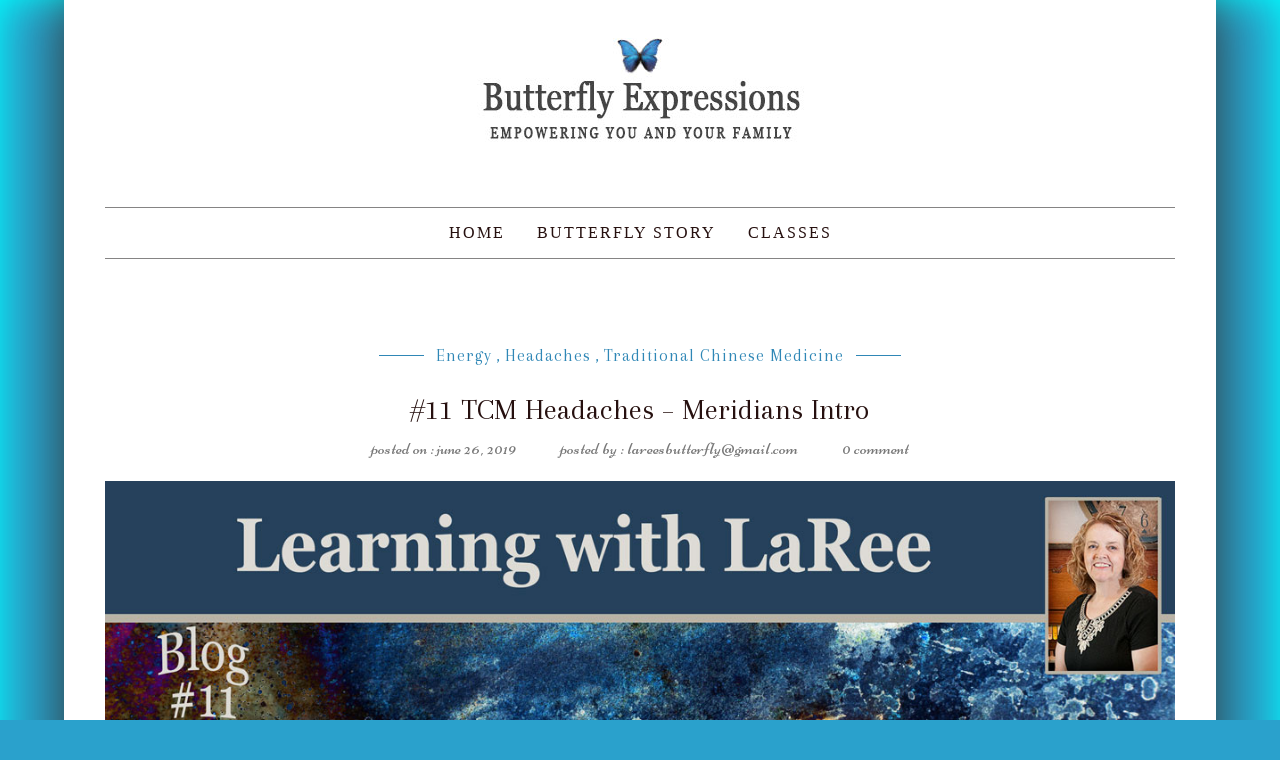

--- FILE ---
content_type: text/html; charset=UTF-8
request_url: https://butterflyexpressions.net/2019/06/26/11-tcm-headaches-meridians-intro/
body_size: 61393
content:
<!DOCTYPE html>
<html dir="ltr" lang="en-US" prefix="og: https://ogp.me/ns#">
<head>
<meta charset="UTF-8">


<meta name="viewport" content="width=device-width, initial-scale=1">
<link rel="profile" href="https://gmpg.org/xfn/11">
<link rel="pingback" href="https://butterflyexpressions.net/xmlrpc.php">


<!-- Favicons
================================================== -->
<link rel="shortcut icon" href="https://butterflyexpressions.net/wp-content/themes/daisy-theme/img/favicon.ico" type="image/x-icon">

<link rel="apple-touch-icon" href="https://butterflyexpressions.net/wp-content/themes/daisy-theme/img/apple-touch-icon.png">

<link rel="apple-touch-icon" sizes="72x72" href="https://butterflyexpressions.net/wp-content/themes/daisy-theme/img/apple-touch-icon-72x72.png">

<link rel="apple-touch-icon" sizes="114x114" href="https://butterflyexpressions.net/wp-content/themes/daisy-theme/img/apple-touch-icon-114x114.png">

<title>#11 TCM Headaches – Meridians Intro - butterflyexpressions.net</title>
<script type="text/javascript" id="rs-js-common"> rs = {"wordpress":{"version":"6.9","home_url":"https:\/\/butterflyexpressions.net\/","admin_url":"https:\/\/butterflyexpressions.net\/wp-admin\/","admin_ajax_url":"https:\/\/butterflyexpressions.net\/wp-admin\/admin-ajax.php","template_url":"https:\/\/butterflyexpressions.net\/wp-content\/themes\/daisy-theme","is_admin":false,"is_home":false},"php":{"version":"7.4.33","session_id":"c96404d554051ec2c45e6529b57bffd2"},"controls":{"meta_prefix":"rs-"},"lib":{"url":"https:\/\/butterflyexpressions.net\/wp-content\/themes\/daisy-theme\/rslib","path":"\/home4\/buttesg9\/public_html\/wp-content\/themes\/daisy-theme\/rslib","version":"2.1.4"},"data":[]}</script>

		<!-- All in One SEO 4.9.3 - aioseo.com -->
	<meta name="description" content="#11 TCM Headaches - Meridians Introduction The Movement of Vital Energy Meridian is the term we will use to describe one important and basic part of the overall energy distribution system of the body. I like to think of meridians as energy veins. These meridians are the pathways by which chi, or vital energy, moves through" />
	<meta name="robots" content="max-image-preview:large" />
	<meta name="author" content="lareesbutterfly@gmail.com"/>
	<link rel="canonical" href="https://butterflyexpressions.net/2019/06/26/11-tcm-headaches-meridians-intro/" />
	<meta name="generator" content="All in One SEO (AIOSEO) 4.9.3" />
		<meta property="og:locale" content="en_US" />
		<meta property="og:site_name" content="butterflyexpressions.net - Empowering Yourself and Your Family through Education and Alternative Health" />
		<meta property="og:type" content="article" />
		<meta property="og:title" content="#11 TCM Headaches – Meridians Intro - butterflyexpressions.net" />
		<meta property="og:description" content="#11 TCM Headaches - Meridians Introduction The Movement of Vital Energy Meridian is the term we will use to describe one important and basic part of the overall energy distribution system of the body. I like to think of meridians as energy veins. These meridians are the pathways by which chi, or vital energy, moves through" />
		<meta property="og:url" content="https://butterflyexpressions.net/2019/06/26/11-tcm-headaches-meridians-intro/" />
		<meta property="article:published_time" content="2019-06-26T14:23:28+00:00" />
		<meta property="article:modified_time" content="2022-02-10T18:04:16+00:00" />
		<meta name="twitter:card" content="summary_large_image" />
		<meta name="twitter:title" content="#11 TCM Headaches – Meridians Intro - butterflyexpressions.net" />
		<meta name="twitter:description" content="#11 TCM Headaches - Meridians Introduction The Movement of Vital Energy Meridian is the term we will use to describe one important and basic part of the overall energy distribution system of the body. I like to think of meridians as energy veins. These meridians are the pathways by which chi, or vital energy, moves through" />
		<script type="application/ld+json" class="aioseo-schema">
			{"@context":"https:\/\/schema.org","@graph":[{"@type":"BlogPosting","@id":"https:\/\/butterflyexpressions.net\/2019\/06\/26\/11-tcm-headaches-meridians-intro\/#blogposting","name":"#11 TCM Headaches \u2013 Meridians Intro - butterflyexpressions.net","headline":"#11 TCM Headaches &#8211; Meridians Intro","author":{"@id":"https:\/\/butterflyexpressions.net\/author\/lareesbutterflygmail-com\/#author"},"publisher":{"@id":"https:\/\/butterflyexpressions.net\/#organization"},"image":{"@type":"ImageObject","url":"https:\/\/butterflyexpressions.net\/wp-content\/uploads\/2019\/06\/11_Headaches.jpg","width":1200,"height":628},"datePublished":"2019-06-26T14:23:28+00:00","dateModified":"2022-02-10T18:04:16+00:00","inLanguage":"en-US","mainEntityOfPage":{"@id":"https:\/\/butterflyexpressions.net\/2019\/06\/26\/11-tcm-headaches-meridians-intro\/#webpage"},"isPartOf":{"@id":"https:\/\/butterflyexpressions.net\/2019\/06\/26\/11-tcm-headaches-meridians-intro\/#webpage"},"articleSection":"Energy, Headaches, Traditional Chinese Medicine, Alternative Health, Blessed Water, Butterfly Express, Butterfly Expressions, Centra, Eastern Medicine, Essential Oils, Goverening, Headaches, Herbals, herbs, Homeopathics, Laree Westover, meridian, Rhythm, TCM, Traditional Chinese, Valaree Sharp, Vessel, Vital Energy, yang, yin"},{"@type":"BreadcrumbList","@id":"https:\/\/butterflyexpressions.net\/2019\/06\/26\/11-tcm-headaches-meridians-intro\/#breadcrumblist","itemListElement":[{"@type":"ListItem","@id":"https:\/\/butterflyexpressions.net#listItem","position":1,"name":"Home","item":"https:\/\/butterflyexpressions.net","nextItem":{"@type":"ListItem","@id":"https:\/\/butterflyexpressions.net\/category\/energy\/#listItem","name":"Energy"}},{"@type":"ListItem","@id":"https:\/\/butterflyexpressions.net\/category\/energy\/#listItem","position":2,"name":"Energy","item":"https:\/\/butterflyexpressions.net\/category\/energy\/","nextItem":{"@type":"ListItem","@id":"https:\/\/butterflyexpressions.net\/2019\/06\/26\/11-tcm-headaches-meridians-intro\/#listItem","name":"#11 TCM Headaches &#8211; Meridians Intro"},"previousItem":{"@type":"ListItem","@id":"https:\/\/butterflyexpressions.net#listItem","name":"Home"}},{"@type":"ListItem","@id":"https:\/\/butterflyexpressions.net\/2019\/06\/26\/11-tcm-headaches-meridians-intro\/#listItem","position":3,"name":"#11 TCM Headaches &#8211; Meridians Intro","previousItem":{"@type":"ListItem","@id":"https:\/\/butterflyexpressions.net\/category\/energy\/#listItem","name":"Energy"}}]},{"@type":"Organization","@id":"https:\/\/butterflyexpressions.net\/#organization","name":"butterflyexpressions.net","description":"Empowering Yourself and Your Family through Education and Alternative Health","url":"https:\/\/butterflyexpressions.net\/"},{"@type":"Person","@id":"https:\/\/butterflyexpressions.net\/author\/lareesbutterflygmail-com\/#author","url":"https:\/\/butterflyexpressions.net\/author\/lareesbutterflygmail-com\/","name":"lareesbutterfly@gmail.com","image":{"@type":"ImageObject","@id":"https:\/\/butterflyexpressions.net\/2019\/06\/26\/11-tcm-headaches-meridians-intro\/#authorImage","url":"https:\/\/secure.gravatar.com\/avatar\/dba37998f8f9e49072f97ed842d9bad07f3154723549fdeda349d403def9547c?s=96&d=mm&r=g","width":96,"height":96,"caption":"lareesbutterfly@gmail.com"}},{"@type":"WebPage","@id":"https:\/\/butterflyexpressions.net\/2019\/06\/26\/11-tcm-headaches-meridians-intro\/#webpage","url":"https:\/\/butterflyexpressions.net\/2019\/06\/26\/11-tcm-headaches-meridians-intro\/","name":"#11 TCM Headaches \u2013 Meridians Intro - butterflyexpressions.net","description":"#11 TCM Headaches - Meridians Introduction The Movement of Vital Energy Meridian is the term we will use to describe one important and basic part of the overall energy distribution system of the body. I like to think of meridians as energy veins. These meridians are the pathways by which chi, or vital energy, moves through","inLanguage":"en-US","isPartOf":{"@id":"https:\/\/butterflyexpressions.net\/#website"},"breadcrumb":{"@id":"https:\/\/butterflyexpressions.net\/2019\/06\/26\/11-tcm-headaches-meridians-intro\/#breadcrumblist"},"author":{"@id":"https:\/\/butterflyexpressions.net\/author\/lareesbutterflygmail-com\/#author"},"creator":{"@id":"https:\/\/butterflyexpressions.net\/author\/lareesbutterflygmail-com\/#author"},"image":{"@type":"ImageObject","url":"https:\/\/butterflyexpressions.net\/wp-content\/uploads\/2019\/06\/11_Headaches.jpg","@id":"https:\/\/butterflyexpressions.net\/2019\/06\/26\/11-tcm-headaches-meridians-intro\/#mainImage","width":1200,"height":628},"primaryImageOfPage":{"@id":"https:\/\/butterflyexpressions.net\/2019\/06\/26\/11-tcm-headaches-meridians-intro\/#mainImage"},"datePublished":"2019-06-26T14:23:28+00:00","dateModified":"2022-02-10T18:04:16+00:00"},{"@type":"WebSite","@id":"https:\/\/butterflyexpressions.net\/#website","url":"https:\/\/butterflyexpressions.net\/","name":"butterflyexpressions.net","description":"Empowering Yourself and Your Family through Education and Alternative Health","inLanguage":"en-US","publisher":{"@id":"https:\/\/butterflyexpressions.net\/#organization"}}]}
		</script>
		<!-- All in One SEO -->

<link rel='dns-prefetch' href='//maxcdn.bootstrapcdn.com' />
<link rel="alternate" type="application/rss+xml" title="butterflyexpressions.net &raquo; Feed" href="https://butterflyexpressions.net/feed/" />
<link rel="alternate" type="application/rss+xml" title="butterflyexpressions.net &raquo; Comments Feed" href="https://butterflyexpressions.net/comments/feed/" />
<link rel="alternate" title="oEmbed (JSON)" type="application/json+oembed" href="https://butterflyexpressions.net/wp-json/oembed/1.0/embed?url=https%3A%2F%2Fbutterflyexpressions.net%2F2019%2F06%2F26%2F11-tcm-headaches-meridians-intro%2F" />
<link rel="alternate" title="oEmbed (XML)" type="text/xml+oembed" href="https://butterflyexpressions.net/wp-json/oembed/1.0/embed?url=https%3A%2F%2Fbutterflyexpressions.net%2F2019%2F06%2F26%2F11-tcm-headaches-meridians-intro%2F&#038;format=xml" />
		<!-- This site uses the Google Analytics by MonsterInsights plugin v9.11.1 - Using Analytics tracking - https://www.monsterinsights.com/ -->
		<!-- Note: MonsterInsights is not currently configured on this site. The site owner needs to authenticate with Google Analytics in the MonsterInsights settings panel. -->
					<!-- No tracking code set -->
				<!-- / Google Analytics by MonsterInsights -->
		<style id='wp-img-auto-sizes-contain-inline-css' type='text/css'>
img:is([sizes=auto i],[sizes^="auto," i]){contain-intrinsic-size:3000px 1500px}
/*# sourceURL=wp-img-auto-sizes-contain-inline-css */
</style>
<link rel='stylesheet' id='sbr_styles-css' href='https://butterflyexpressions.net/wp-content/plugins/reviews-feed/assets/css/sbr-styles.min.css?ver=2.1.1' type='text/css' media='all' />
<link rel='stylesheet' id='sbi_styles-css' href='https://butterflyexpressions.net/wp-content/plugins/instagram-feed/css/sbi-styles.min.css?ver=6.10.0' type='text/css' media='all' />
<style id='wp-emoji-styles-inline-css' type='text/css'>

	img.wp-smiley, img.emoji {
		display: inline !important;
		border: none !important;
		box-shadow: none !important;
		height: 1em !important;
		width: 1em !important;
		margin: 0 0.07em !important;
		vertical-align: -0.1em !important;
		background: none !important;
		padding: 0 !important;
	}
/*# sourceURL=wp-emoji-styles-inline-css */
</style>
<style id='wp-block-library-inline-css' type='text/css'>
:root{--wp-block-synced-color:#7a00df;--wp-block-synced-color--rgb:122,0,223;--wp-bound-block-color:var(--wp-block-synced-color);--wp-editor-canvas-background:#ddd;--wp-admin-theme-color:#007cba;--wp-admin-theme-color--rgb:0,124,186;--wp-admin-theme-color-darker-10:#006ba1;--wp-admin-theme-color-darker-10--rgb:0,107,160.5;--wp-admin-theme-color-darker-20:#005a87;--wp-admin-theme-color-darker-20--rgb:0,90,135;--wp-admin-border-width-focus:2px}@media (min-resolution:192dpi){:root{--wp-admin-border-width-focus:1.5px}}.wp-element-button{cursor:pointer}:root .has-very-light-gray-background-color{background-color:#eee}:root .has-very-dark-gray-background-color{background-color:#313131}:root .has-very-light-gray-color{color:#eee}:root .has-very-dark-gray-color{color:#313131}:root .has-vivid-green-cyan-to-vivid-cyan-blue-gradient-background{background:linear-gradient(135deg,#00d084,#0693e3)}:root .has-purple-crush-gradient-background{background:linear-gradient(135deg,#34e2e4,#4721fb 50%,#ab1dfe)}:root .has-hazy-dawn-gradient-background{background:linear-gradient(135deg,#faaca8,#dad0ec)}:root .has-subdued-olive-gradient-background{background:linear-gradient(135deg,#fafae1,#67a671)}:root .has-atomic-cream-gradient-background{background:linear-gradient(135deg,#fdd79a,#004a59)}:root .has-nightshade-gradient-background{background:linear-gradient(135deg,#330968,#31cdcf)}:root .has-midnight-gradient-background{background:linear-gradient(135deg,#020381,#2874fc)}:root{--wp--preset--font-size--normal:16px;--wp--preset--font-size--huge:42px}.has-regular-font-size{font-size:1em}.has-larger-font-size{font-size:2.625em}.has-normal-font-size{font-size:var(--wp--preset--font-size--normal)}.has-huge-font-size{font-size:var(--wp--preset--font-size--huge)}.has-text-align-center{text-align:center}.has-text-align-left{text-align:left}.has-text-align-right{text-align:right}.has-fit-text{white-space:nowrap!important}#end-resizable-editor-section{display:none}.aligncenter{clear:both}.items-justified-left{justify-content:flex-start}.items-justified-center{justify-content:center}.items-justified-right{justify-content:flex-end}.items-justified-space-between{justify-content:space-between}.screen-reader-text{border:0;clip-path:inset(50%);height:1px;margin:-1px;overflow:hidden;padding:0;position:absolute;width:1px;word-wrap:normal!important}.screen-reader-text:focus{background-color:#ddd;clip-path:none;color:#444;display:block;font-size:1em;height:auto;left:5px;line-height:normal;padding:15px 23px 14px;text-decoration:none;top:5px;width:auto;z-index:100000}html :where(.has-border-color){border-style:solid}html :where([style*=border-top-color]){border-top-style:solid}html :where([style*=border-right-color]){border-right-style:solid}html :where([style*=border-bottom-color]){border-bottom-style:solid}html :where([style*=border-left-color]){border-left-style:solid}html :where([style*=border-width]){border-style:solid}html :where([style*=border-top-width]){border-top-style:solid}html :where([style*=border-right-width]){border-right-style:solid}html :where([style*=border-bottom-width]){border-bottom-style:solid}html :where([style*=border-left-width]){border-left-style:solid}html :where(img[class*=wp-image-]){height:auto;max-width:100%}:where(figure){margin:0 0 1em}html :where(.is-position-sticky){--wp-admin--admin-bar--position-offset:var(--wp-admin--admin-bar--height,0px)}@media screen and (max-width:600px){html :where(.is-position-sticky){--wp-admin--admin-bar--position-offset:0px}}

/*# sourceURL=wp-block-library-inline-css */
</style><style id='global-styles-inline-css' type='text/css'>
:root{--wp--preset--aspect-ratio--square: 1;--wp--preset--aspect-ratio--4-3: 4/3;--wp--preset--aspect-ratio--3-4: 3/4;--wp--preset--aspect-ratio--3-2: 3/2;--wp--preset--aspect-ratio--2-3: 2/3;--wp--preset--aspect-ratio--16-9: 16/9;--wp--preset--aspect-ratio--9-16: 9/16;--wp--preset--color--black: #000000;--wp--preset--color--cyan-bluish-gray: #abb8c3;--wp--preset--color--white: #ffffff;--wp--preset--color--pale-pink: #f78da7;--wp--preset--color--vivid-red: #cf2e2e;--wp--preset--color--luminous-vivid-orange: #ff6900;--wp--preset--color--luminous-vivid-amber: #fcb900;--wp--preset--color--light-green-cyan: #7bdcb5;--wp--preset--color--vivid-green-cyan: #00d084;--wp--preset--color--pale-cyan-blue: #8ed1fc;--wp--preset--color--vivid-cyan-blue: #0693e3;--wp--preset--color--vivid-purple: #9b51e0;--wp--preset--gradient--vivid-cyan-blue-to-vivid-purple: linear-gradient(135deg,rgb(6,147,227) 0%,rgb(155,81,224) 100%);--wp--preset--gradient--light-green-cyan-to-vivid-green-cyan: linear-gradient(135deg,rgb(122,220,180) 0%,rgb(0,208,130) 100%);--wp--preset--gradient--luminous-vivid-amber-to-luminous-vivid-orange: linear-gradient(135deg,rgb(252,185,0) 0%,rgb(255,105,0) 100%);--wp--preset--gradient--luminous-vivid-orange-to-vivid-red: linear-gradient(135deg,rgb(255,105,0) 0%,rgb(207,46,46) 100%);--wp--preset--gradient--very-light-gray-to-cyan-bluish-gray: linear-gradient(135deg,rgb(238,238,238) 0%,rgb(169,184,195) 100%);--wp--preset--gradient--cool-to-warm-spectrum: linear-gradient(135deg,rgb(74,234,220) 0%,rgb(151,120,209) 20%,rgb(207,42,186) 40%,rgb(238,44,130) 60%,rgb(251,105,98) 80%,rgb(254,248,76) 100%);--wp--preset--gradient--blush-light-purple: linear-gradient(135deg,rgb(255,206,236) 0%,rgb(152,150,240) 100%);--wp--preset--gradient--blush-bordeaux: linear-gradient(135deg,rgb(254,205,165) 0%,rgb(254,45,45) 50%,rgb(107,0,62) 100%);--wp--preset--gradient--luminous-dusk: linear-gradient(135deg,rgb(255,203,112) 0%,rgb(199,81,192) 50%,rgb(65,88,208) 100%);--wp--preset--gradient--pale-ocean: linear-gradient(135deg,rgb(255,245,203) 0%,rgb(182,227,212) 50%,rgb(51,167,181) 100%);--wp--preset--gradient--electric-grass: linear-gradient(135deg,rgb(202,248,128) 0%,rgb(113,206,126) 100%);--wp--preset--gradient--midnight: linear-gradient(135deg,rgb(2,3,129) 0%,rgb(40,116,252) 100%);--wp--preset--font-size--small: 13px;--wp--preset--font-size--medium: 20px;--wp--preset--font-size--large: 36px;--wp--preset--font-size--x-large: 42px;--wp--preset--spacing--20: 0.44rem;--wp--preset--spacing--30: 0.67rem;--wp--preset--spacing--40: 1rem;--wp--preset--spacing--50: 1.5rem;--wp--preset--spacing--60: 2.25rem;--wp--preset--spacing--70: 3.38rem;--wp--preset--spacing--80: 5.06rem;--wp--preset--shadow--natural: 6px 6px 9px rgba(0, 0, 0, 0.2);--wp--preset--shadow--deep: 12px 12px 50px rgba(0, 0, 0, 0.4);--wp--preset--shadow--sharp: 6px 6px 0px rgba(0, 0, 0, 0.2);--wp--preset--shadow--outlined: 6px 6px 0px -3px rgb(255, 255, 255), 6px 6px rgb(0, 0, 0);--wp--preset--shadow--crisp: 6px 6px 0px rgb(0, 0, 0);}:where(.is-layout-flex){gap: 0.5em;}:where(.is-layout-grid){gap: 0.5em;}body .is-layout-flex{display: flex;}.is-layout-flex{flex-wrap: wrap;align-items: center;}.is-layout-flex > :is(*, div){margin: 0;}body .is-layout-grid{display: grid;}.is-layout-grid > :is(*, div){margin: 0;}:where(.wp-block-columns.is-layout-flex){gap: 2em;}:where(.wp-block-columns.is-layout-grid){gap: 2em;}:where(.wp-block-post-template.is-layout-flex){gap: 1.25em;}:where(.wp-block-post-template.is-layout-grid){gap: 1.25em;}.has-black-color{color: var(--wp--preset--color--black) !important;}.has-cyan-bluish-gray-color{color: var(--wp--preset--color--cyan-bluish-gray) !important;}.has-white-color{color: var(--wp--preset--color--white) !important;}.has-pale-pink-color{color: var(--wp--preset--color--pale-pink) !important;}.has-vivid-red-color{color: var(--wp--preset--color--vivid-red) !important;}.has-luminous-vivid-orange-color{color: var(--wp--preset--color--luminous-vivid-orange) !important;}.has-luminous-vivid-amber-color{color: var(--wp--preset--color--luminous-vivid-amber) !important;}.has-light-green-cyan-color{color: var(--wp--preset--color--light-green-cyan) !important;}.has-vivid-green-cyan-color{color: var(--wp--preset--color--vivid-green-cyan) !important;}.has-pale-cyan-blue-color{color: var(--wp--preset--color--pale-cyan-blue) !important;}.has-vivid-cyan-blue-color{color: var(--wp--preset--color--vivid-cyan-blue) !important;}.has-vivid-purple-color{color: var(--wp--preset--color--vivid-purple) !important;}.has-black-background-color{background-color: var(--wp--preset--color--black) !important;}.has-cyan-bluish-gray-background-color{background-color: var(--wp--preset--color--cyan-bluish-gray) !important;}.has-white-background-color{background-color: var(--wp--preset--color--white) !important;}.has-pale-pink-background-color{background-color: var(--wp--preset--color--pale-pink) !important;}.has-vivid-red-background-color{background-color: var(--wp--preset--color--vivid-red) !important;}.has-luminous-vivid-orange-background-color{background-color: var(--wp--preset--color--luminous-vivid-orange) !important;}.has-luminous-vivid-amber-background-color{background-color: var(--wp--preset--color--luminous-vivid-amber) !important;}.has-light-green-cyan-background-color{background-color: var(--wp--preset--color--light-green-cyan) !important;}.has-vivid-green-cyan-background-color{background-color: var(--wp--preset--color--vivid-green-cyan) !important;}.has-pale-cyan-blue-background-color{background-color: var(--wp--preset--color--pale-cyan-blue) !important;}.has-vivid-cyan-blue-background-color{background-color: var(--wp--preset--color--vivid-cyan-blue) !important;}.has-vivid-purple-background-color{background-color: var(--wp--preset--color--vivid-purple) !important;}.has-black-border-color{border-color: var(--wp--preset--color--black) !important;}.has-cyan-bluish-gray-border-color{border-color: var(--wp--preset--color--cyan-bluish-gray) !important;}.has-white-border-color{border-color: var(--wp--preset--color--white) !important;}.has-pale-pink-border-color{border-color: var(--wp--preset--color--pale-pink) !important;}.has-vivid-red-border-color{border-color: var(--wp--preset--color--vivid-red) !important;}.has-luminous-vivid-orange-border-color{border-color: var(--wp--preset--color--luminous-vivid-orange) !important;}.has-luminous-vivid-amber-border-color{border-color: var(--wp--preset--color--luminous-vivid-amber) !important;}.has-light-green-cyan-border-color{border-color: var(--wp--preset--color--light-green-cyan) !important;}.has-vivid-green-cyan-border-color{border-color: var(--wp--preset--color--vivid-green-cyan) !important;}.has-pale-cyan-blue-border-color{border-color: var(--wp--preset--color--pale-cyan-blue) !important;}.has-vivid-cyan-blue-border-color{border-color: var(--wp--preset--color--vivid-cyan-blue) !important;}.has-vivid-purple-border-color{border-color: var(--wp--preset--color--vivid-purple) !important;}.has-vivid-cyan-blue-to-vivid-purple-gradient-background{background: var(--wp--preset--gradient--vivid-cyan-blue-to-vivid-purple) !important;}.has-light-green-cyan-to-vivid-green-cyan-gradient-background{background: var(--wp--preset--gradient--light-green-cyan-to-vivid-green-cyan) !important;}.has-luminous-vivid-amber-to-luminous-vivid-orange-gradient-background{background: var(--wp--preset--gradient--luminous-vivid-amber-to-luminous-vivid-orange) !important;}.has-luminous-vivid-orange-to-vivid-red-gradient-background{background: var(--wp--preset--gradient--luminous-vivid-orange-to-vivid-red) !important;}.has-very-light-gray-to-cyan-bluish-gray-gradient-background{background: var(--wp--preset--gradient--very-light-gray-to-cyan-bluish-gray) !important;}.has-cool-to-warm-spectrum-gradient-background{background: var(--wp--preset--gradient--cool-to-warm-spectrum) !important;}.has-blush-light-purple-gradient-background{background: var(--wp--preset--gradient--blush-light-purple) !important;}.has-blush-bordeaux-gradient-background{background: var(--wp--preset--gradient--blush-bordeaux) !important;}.has-luminous-dusk-gradient-background{background: var(--wp--preset--gradient--luminous-dusk) !important;}.has-pale-ocean-gradient-background{background: var(--wp--preset--gradient--pale-ocean) !important;}.has-electric-grass-gradient-background{background: var(--wp--preset--gradient--electric-grass) !important;}.has-midnight-gradient-background{background: var(--wp--preset--gradient--midnight) !important;}.has-small-font-size{font-size: var(--wp--preset--font-size--small) !important;}.has-medium-font-size{font-size: var(--wp--preset--font-size--medium) !important;}.has-large-font-size{font-size: var(--wp--preset--font-size--large) !important;}.has-x-large-font-size{font-size: var(--wp--preset--font-size--x-large) !important;}
/*# sourceURL=global-styles-inline-css */
</style>

<style id='classic-theme-styles-inline-css' type='text/css'>
/*! This file is auto-generated */
.wp-block-button__link{color:#fff;background-color:#32373c;border-radius:9999px;box-shadow:none;text-decoration:none;padding:calc(.667em + 2px) calc(1.333em + 2px);font-size:1.125em}.wp-block-file__button{background:#32373c;color:#fff;text-decoration:none}
/*# sourceURL=/wp-includes/css/classic-themes.min.css */
</style>
<link rel='stylesheet' id='contact-form-7-css' href='https://butterflyexpressions.net/wp-content/plugins/contact-form-7/includes/css/styles.css?ver=6.1.4' type='text/css' media='all' />
<link rel='stylesheet' id='ctf_styles-css' href='https://butterflyexpressions.net/wp-content/plugins/custom-twitter-feeds/css/ctf-styles.min.css?ver=2.3.1' type='text/css' media='all' />
<link rel='stylesheet' id='woocommerce-layout-css' href='https://butterflyexpressions.net/wp-content/plugins/woocommerce/assets/css/woocommerce-layout.css?ver=10.4.3' type='text/css' media='all' />
<link rel='stylesheet' id='woocommerce-smallscreen-css' href='https://butterflyexpressions.net/wp-content/plugins/woocommerce/assets/css/woocommerce-smallscreen.css?ver=10.4.3' type='text/css' media='only screen and (max-width: 768px)' />
<link rel='stylesheet' id='woocommerce-general-css' href='https://butterflyexpressions.net/wp-content/plugins/woocommerce/assets/css/woocommerce.css?ver=10.4.3' type='text/css' media='all' />
<style id='woocommerce-inline-inline-css' type='text/css'>
.woocommerce form .form-row .required { visibility: visible; }
/*# sourceURL=woocommerce-inline-inline-css */
</style>
<link rel='stylesheet' id='cff-css' href='https://butterflyexpressions.net/wp-content/plugins/custom-facebook-feed/assets/css/cff-style.min.css?ver=4.3.4' type='text/css' media='all' />
<link rel='stylesheet' id='sb-font-awesome-css' href='https://maxcdn.bootstrapcdn.com/font-awesome/4.7.0/css/font-awesome.min.css?ver=6.9' type='text/css' media='all' />
<style id='nfd-wonder-blocks-utilities-inline-css' type='text/css'>
.nfd-relative{position:relative!important}.-nfd-bottom-1{bottom:-.25rem!important}.-nfd-top-0\.5{top:-.125rem!important}.-nfd-top-1{top:-.25rem!important}.nfd-top-10{top:2.5rem!important}.nfd-col-start-1{grid-column-start:1!important}.nfd-col-start-2{grid-column-start:2!important}.nfd-col-start-3{grid-column-start:3!important}.nfd-col-start-4{grid-column-start:4!important}.nfd-col-start-5{grid-column-start:5!important}.nfd-col-start-6{grid-column-start:6!important}.nfd-col-start-7{grid-column-start:7!important}.nfd-col-end-10{grid-column-end:10!important}.nfd-col-end-11{grid-column-end:11!important}.nfd-col-end-12{grid-column-end:12!important}.nfd-col-end-13{grid-column-end:13!important}.nfd-col-end-7{grid-column-end:7!important}.nfd-col-end-8{grid-column-end:8!important}.nfd-col-end-9{grid-column-end:9!important}.nfd-row-start-1{grid-row-start:1!important}.-nfd-mx-2:not([style*=margin]){margin-left:-.5rem!important;margin-right:-.5rem!important}.nfd-my-0:not([style*=margin]){margin-bottom:0!important;margin-top:0!important}.nfd-mb-8:not([style*=margin]){margin-bottom:2rem!important}.nfd-mt-2:not([style*=margin]){margin-top:.5rem!important}.nfd-mt-8:not([style*=margin]){margin-top:2rem!important}.nfd-mt-\[-100px\]:not([style*=margin]){margin-top:-100px!important}.nfd-grid{display:grid!important}.nfd-h-full{height:100%!important}.nfd-w-full{width:100%!important}.nfd-shrink-0{flex-shrink:0!important}.nfd-grow{flex-grow:1!important}.nfd-grid-cols-11{grid-template-columns:repeat(11,minmax(0,1fr))!important}.nfd-grid-cols-12{grid-template-columns:repeat(12,minmax(0,1fr))!important}.nfd-grid-cols-2{grid-template-columns:repeat(2,minmax(0,1fr))!important}.nfd-grid-rows-1{grid-template-rows:repeat(1,minmax(0,1fr))!important}.nfd-items-center{align-items:center!important}.nfd-gap-y-10{row-gap:2.5rem!important}.nfd-overflow-hidden{overflow:hidden!important}.nfd-border-b{border-bottom-width:1px!important}.nfd-border-dashed{border-style:dashed!important}.nfd-p-0:not([style*=padding]){padding:0!important}.nfd-p-10:not([style*=padding]){padding:2.5rem!important}.nfd-p-2:not([style*=padding]){padding:.5rem!important}.nfd-p-4:not([style*=padding]){padding:1rem!important}.nfd-p-8:not([style*=padding]){padding:2rem!important}.nfd-px-0:not([style*=padding]){padding-left:0!important;padding-right:0!important}.nfd-px-4:not([style*=padding]){padding-left:1rem!important;padding-right:1rem!important}.nfd-px-8:not([style*=padding]){padding-left:2rem!important;padding-right:2rem!important}.nfd-py-0:not([style*=padding]){padding-bottom:0!important;padding-top:0!important}.nfd-py-4:not([style*=padding]){padding-bottom:1rem!important;padding-top:1rem!important}.nfd-py-5:not([style*=padding]){padding-bottom:1.25rem!important;padding-top:1.25rem!important}.nfd-pt-0:not([style*=padding]){padding-top:0!important}.nfd-text-left{text-align:left!important}.nfd-wc-products{self-align:flex-start!important;flex-grow:0!important}.nfd-wc-products>ul{row-gap:calc(var(--wndb--gap--2xl)*var(--wndb--gap--scale-factor))!important}.nfd-wc-products .wc-block-grid__product-image{overflow:hidden!important}.nfd-wc-products .wc-block-grid__product-image img{transition:transform .6s ease-in-out!important}.nfd-wc-products .wc-block-grid__product-image img:hover{transform:scale(1.1)!important}.nfd-wc-products .wc-block-components-product-sale-badge{backdrop-filter:blur(4px)!important;background:hsla(0,0%,100%,.5)!important;border:1px solid hsla(0,0%,100%,.2)!important;border-radius:999px!important;font-size:.8125rem!important;font-weight:700!important;margin:6px!important;padding:4px 12px!important}.nfd-wc-products .wc-block-components-product-sale-badge>span{background:transparent!important}.nfd-wc-products .wc-block-components-product-price{color:inherit!important}.nfd-wc-search .wp-block-search__inside-wrapper{background-color:var(--wndb--color--borders)!important;border:2px solid var(--wndb--color--subtle)!important;border-radius:999px!important;max-width:100%!important;padding:0!important;width:25rem!important}.nfd-wc-search .wp-block-search__inside-wrapper input[type=search]{background:none!important;border:none!important;border-bottom-left-radius:999px!important;border-top-left-radius:999px!important;color:var(--wndb--color--text--contrast)!important;font-size:1.25rem!important;font-weight:500!important;min-height:3.75rem!important;padding-inline:24px!important}.nfd-wc-search .wp-block-search__inside-wrapper:has(button:focus),.nfd-wc-search .wp-block-search__inside-wrapper:has(input[type=search]:focus){outline:2px solid var(--wndb--color--text--contrast)!important;outline-offset:2px!important}.nfd-wc-search .wp-block-search__button{aspect-ratio:1/1!important;background:var(--wndb-gray-800)!important;border-radius:999px!important;height:100%!important;margin-left:0!important;margin-right:2px!important;margin-top:2px!important}.nfd-wc-search .wp-block-search__button:focus,.nfd-wc-search .wp-block-search__button:hover{background:var(--wndb-gray-900)!important;filter:none!important;outline:2px solid var(--wndb-gray-900)!important;outline-offset:2px!important}.nfd-wc-search .wp-block-search__inside-wrapper input[type=search]::-moz-placeholder{color:var(--wndb--color--text--faded)!important}.nfd-wc-search .wp-block-search__inside-wrapper input[type=search]::placeholder{color:var(--wndb--color--text--faded)!important}.nfd-commerce-icons{align-items:center!important;display:flex!important;flex-direction:row!important;gap:8px!important}.nfd-commerce-icons .wc-block-cart-link__text{display:none!important}.nfd-commerce-icons .wp-block-search__button svg,.nfd-commerce-icons svg.wc-block-customer-account__account-icon,.nfd-commerce-icons svg.wc-block-mini-cart__icon{height:28px!important;width:28px!important}.nfd-commerce-icons .wp-block-search__button-only .wp-block-search__button.has-icon{align-items:center!important;background:none!important;color:currentcolor!important;display:flex!important;padding:0!important}.nfd-commerce-icons .wp-block-search__button-only .wp-block-search__input{margin-right:.5em!important}.nfd-commerce-icons .wp-block-woocommerce-customer-account a{padding:0!important}:root{--wndb-mask-color:rgba(0,0,0,.15);--wndb-mask-position:50% 50% at 50% 20%;--wndb-mask-opacity:0.35}[class*=nfd-bg-effect]{isolation:isolate!important;position:relative!important}[class*=nfd-wb-header] [class*=nfd-bg-effect]{z-index:1!important}.has-modal-open [class*=nfd-bg-effect]{isolation:unset!important}.nfd-bg-effect-position-center{--wndb-mask-position:50% 50% at 50% 50%}[class*=nfd-bg-effect]:after{content:""!important;inset:0!important;-webkit-mask-image:radial-gradient(ellipse var(--wndb-mask-position),#000 70%,rgba(0,0,0,.3) 100%)!important;mask-image:radial-gradient(ellipse var(--wndb-mask-position),#000 70%,rgba(0,0,0,.3) 100%)!important;opacity:var(--wndb-mask-opacity)!important;pointer-events:none!important;position:absolute!important;z-index:-1!important}.nfd-bg-effect-dots:after{--wndb-mask-opacity:1;background:radial-gradient(var(--wndb-mask-color) 1px,transparent 1px)!important;background-size:20px 20px!important}.nfd-bg-effect-grid:after{background-image:linear-gradient(to right,var(--wndb-mask-color) 1px,transparent 1px),linear-gradient(to bottom,var(--wndb-mask-color) 1px,transparent 1px)!important;background-size:50px 50px!important}.nfd-bg-effect-grid-perspective{perspective:1000px!important}.has-modal-open .nfd-bg-effect-grid-perspective{perspective:unset!important}.nfd-bg-effect-grid-perspective:after{--wndb-mask-opacity:0.6;background-size:100px 100px!important;transform:rotateX(-60deg) translateZ(0)!important;transform-origin:top!important;transform-style:preserve-3d!important}.nfd-bg-effect-grid-2:after,.nfd-bg-effect-grid-perspective:after{background-image:linear-gradient(to right,var(--wndb-mask-color) 1px,transparent 1px),linear-gradient(to bottom,var(--wndb-mask-color) 1px,transparent 1px)!important}.nfd-bg-effect-grid-2:after{background-size:14px 32px!important}.nfd-bg-effect-grid-3{overflow:hidden!important}.nfd-bg-effect-grid-3:after{background-image:linear-gradient(to right,var(--wndb-mask-color) 1px,transparent 1px),linear-gradient(to bottom,var(--wndb-mask-color) 1px,transparent 1px)!important;background-size:32px 80px!important;right:-40%!important;top:-20%!important;transform:scale(1.5) skew(-30deg,30deg)!important}.nfd-bg-effect-lines:after{--wndb-mask-opacity:0.4;background-image:linear-gradient(to right,var(--wndb-mask-color) 1px,transparent 1px)!important;background-size:48px!important}.nfd-bg-effect-lines-2{--wndb-mask-opacity:0.45;overflow:hidden!important;perspective:1000px!important}.has-modal-open .nfd-bg-effect-lines-2{perspective:unset!important}.nfd-bg-effect-lines-2:after{background-image:linear-gradient(to right,var(--wndb-mask-color) 1px,transparent 1px)!important;background-size:30px!important;right:-40%!important;top:-20%!important;transform:rotateX(-45deg) skew(-16deg) translateZ(0)!important;transform-origin:right!important;transform-style:preserve-3d!important}.nfd-mask-opacity-0:after{--wndb-mask-opacity:0.8}:where(:root){--wndb--max-w--prose:min(65ch,1100px)}.nfd-max-w-prose:not(.nfd-max-w-full),:where(.nfd-text-balance:not(.nfd-max-w-full)){max-width:var(--wndb--max-w--prose)!important}.nfd-max-w-prose:not(.nfd-max-w-full).has-text-align-center,:where(.nfd-text-balance:not(.nfd-max-w-full)).has-text-align-center{margin-inline:auto!important}.nfd-max-w-prose:not(.nfd-max-w-full).has-text-align-right,:where(.nfd-text-balance:not(.nfd-max-w-full)).has-text-align-right{margin-inline-start:auto!important}:where(.nfd-text-balance){text-wrap:balance!important}.nfd-text-balance>h1,.nfd-text-balance>h2,.nfd-text-balance>h3,.nfd-text-balance>h4,.nfd-text-balance>p{text-wrap:balance!important}.nfd-text-pretty,.nfd-text-pretty>h1,.nfd-text-pretty>h2,.nfd-text-pretty>h3,.nfd-text-pretty>h4,.nfd-text-pretty>p{text-wrap:pretty!important}.wp-block-image figcaption{font-weight:400!important;margin-inline:auto!important;max-width:64ch!important;padding-block-start:.5em!important;text-wrap:balance!important}.wp-block-quote>.nfd-text-pretty{font-weight:550;margin-block:.25em}:where(:root){--wndb--text-scale-factor:1;--wndb--text--xs:0.75rem;--wndb--text--sm:0.875rem;--wndb--text--base:1rem;--wndb--text--md:1.125rem;--wndb--text--lg:1.5rem;--wndb--text--xl:2.375rem;--wndb--text--huge:clamp(2.75rem,1.4688rem + 2.5vw,3.5rem);--wndb--text-giga:clamp(3.25rem,2.546875rem + 2.25vw,4.375rem)}.nfd-text-xs:not([class*=font-size]):not([style*=font-size]){font-size:calc(var(--wndb--text--xs)*var(--wndb--text-scale-factor))!important}.nfd-text-xs:not([style*=letter-spacing]){letter-spacing:.05em!important}.nfd-text-sm:not([class*=font-size]):not([style*=font-size]){font-size:calc(var(--wndb--text--sm)*var(--wndb--text-scale-factor))!important}.nfd-text-base:not([class*=font-size]):not([style*=font-size]){font-size:calc(var(--wndb--text--base)*var(--wndb--text-scale-factor))!important}.nfd-text-md:not([class*=font-size]):not([style*=font-size]){font-size:calc(var(--wndb--text--md)*var(--wndb--text-scale-factor))!important}.nfd-text-base:not([style*=line-height]),.nfd-text-md:not([style*=line-height]){line-height:1.6!important}.nfd-text-lg:not([class*=font-size]):not([style*=font-size]){font-size:calc(var(--wndb--text--lg)*var(--wndb--text-scale-factor))!important}.nfd-text-lg:not([style*=line-height]){line-height:1.4!important}.nfd-text-lg:not([style*=letter-spacing]){letter-spacing:0!important}.nfd-text-lg:not([style*=font-weight]){font-weight:500!important}.nfd-text-xl:not([class*=font-size]):not([style*=font-size]){font-size:var(--wndb--text--xl)!important}.nfd-text-xl:not([style*=line-height]){line-height:1.25!important}.nfd-text-xl:not([style*=letter-spacing]){letter-spacing:-.01em!important}.nfd-text-xl:not([style*=font-weight]){font-weight:500!important}:where(.nfd-text-huge:not([class*=font-size]):not([style*=font-size])){font-size:calc(var(--wndb--text--huge)*var(--wndb--text-scale-factor))!important;max-width:var(--wndb--max-w--prose)!important;text-wrap:balance!important}:where(.nfd-text-huge:not([class*=font-size]):not([style*=font-size]).nfd-max-w-container){max-width:var(--wndb--container)!important}:where(.nfd-text-giga:not([class*=font-size]):not([style*=font-size])).has-text-align-center,:where(.nfd-text-huge:not([class*=font-size]):not([style*=font-size])).has-text-align-center{margin-inline:auto!important}:where(.nfd-text-giga:not([class*=font-size]):not([style*=font-size])).has-text-align-right,:where(.nfd-text-huge:not([class*=font-size]):not([style*=font-size])).has-text-align-right{margin-inline-start:auto!important}.nfd-text-huge:not([style*=line-height]){line-height:1.1!important}.nfd-text-huge:not([style*=letter-spacing]){letter-spacing:-.025em!important}.nfd-text-huge:not([style*=font-weight]){font-weight:500!important}:where(.nfd-text-giga:not([class*=font-size]):not([style*=font-size])){font-size:calc(var(--wndb--text-giga)*var(--wndb--text-scale-factor))!important;max-width:var(--wndb--max-w--prose)!important;text-wrap:balance!important}:where(.nfd-text-giga:not([class*=font-size]):not([style*=font-size]).nfd-max-w-container){max-width:var(--wndb--container)!important}.nfd-text-giga:not([style*=line-height]){line-height:1.1!important}.nfd-text-giga:not([style*=letter-spacing]){letter-spacing:-.04em!important}.nfd-text-giga:not([style*=font-weight]){font-weight:500!important}:root{--nfd-wb-anim-transition-duration:1400ms;--nfd-wb-anim-transition-delay:50ms;--nfd-wb-anim-transition-easing-function:cubic-bezier(0.4,1,0.65,1);--nfd-wb-anim-transition:all var(--nfd-wb-anim-transition-duration) var(--nfd-wb-anim-transition-easing-function) var(--nfd-wb-anim-transition-delay)}@media (prefers-reduced-motion:reduce){.nfd-wb-animate{transition:none!important}.nfd-wb-twist-in,[class*=nfd-wb-]{clip-path:none!important;opacity:1!important;transform:none!important}}@media (max-width:782px){.nfd-wb-animate{transition:none!important}.nfd-wb-twist-in,[class*=nfd-wb-]{clip-path:none!important;opacity:1!important;transform:none!important}}.nfd-wb-animate[data-replay-animation]{transition:none!important}.block-editor-block-preview__content-iframe [class*=nfd-wb-]{clip-path:none!important;opacity:1!important;transform:none!important}[class*=nfd-wb-fade-in]{--nfd-wb-anim-transition:opacity var(--nfd-wb-anim-transition-duration) var(--nfd-wb-anim-transition-easing-function) var(--nfd-wb-anim-transition-delay),transform var(--nfd-wb-anim-transition-duration) var(--nfd-wb-anim-transition-easing-function) var(--nfd-wb-anim-transition-delay);transition:var(--nfd-wb-anim-transition)}.nfd-wb-fade-in-bottom{--nfd-wb-anim-transition-duration:1200ms;opacity:0;transform:translate3d(0,90px,0);transition:var(--nfd-wb-anim-transition)}.nfd-wb-fade-in-bottom-short{transform:translate3d(0,32px,0) scale3d(.96,.96,.96);transform-origin:center bottom}.nfd-wb-fade-in-bottom-short,.nfd-wb-fade-in-top-short{--nfd-wb-anim-transition-duration:600ms;opacity:0;transition:var(--nfd-wb-anim-transition)}.nfd-wb-fade-in-top-short{transform:translate3d(0,-32px,0) scale3d(.96,.96,.96);transform-origin:center top}.nfd-wb-fade-in-left-short{transform:translate3d(-32px,0,0) scale3d(.96,.96,.96);transform-origin:center left}.nfd-wb-fade-in-left-short,.nfd-wb-fade-in-right-short{--nfd-wb-anim-transition-duration:600ms;opacity:0;transition:var(--nfd-wb-anim-transition)}.nfd-wb-fade-in-right-short{transform:translate3d(32px,0,0) scale3d(.96,.96,.96);transform-origin:right center}.nfd-wb-animated-in:not([data-replay-animation])[class*=nfd-wb-fade-in]{opacity:1;transform:translateZ(0) scaleX(1)}.nfd-wb-zoom-in{--nfd-wb-anim-transition-duration:1200ms;--nfd-wb-anim-transition:opacity var(--nfd-wb-anim-transition-duration) var(--nfd-wb-anim-transition-easing-function) var(--nfd-wb-anim-transition-delay),transform var(--nfd-wb-anim-transition-duration) var(--nfd-wb-anim-transition-easing-function) var(--nfd-wb-anim-transition-delay);transform:scale3d(.4,.4,.4)}.nfd-wb-zoom-in,.nfd-wb-zoom-in-short{opacity:0;transition:var(--nfd-wb-anim-transition)}.nfd-wb-zoom-in-short{--nfd-wb-anim-transition-duration:600ms;--nfd-wb-anim-transition:opacity var(--nfd-wb-anim-transition-duration) var(--nfd-wb-anim-transition-easing-function) var(--nfd-wb-anim-transition-delay),transform var(--nfd-wb-anim-transition-duration) var(--nfd-wb-anim-transition-easing-function) var(--nfd-wb-anim-transition-delay);transform:scale3d(.92,.92,.92)}.nfd-wb-animated-in:not([data-replay-animation])[class*=nfd-wb-zoom-]{opacity:1!important;transform:scaleX(1)!important}div:has(>.nfd-wb-twist-in){perspective:1200px}.nfd-wb-twist-in{--nfd-wb-anim-transition-duration:1000ms;--nfd-wb-anim-transition:opacity var(--nfd-wb-anim-transition-duration) var(--nfd-wb-anim-transition-easing-function) var(--nfd-wb-anim-transition-delay),transform var(--nfd-wb-anim-transition-duration) var(--nfd-wb-anim-transition-easing-function) var(--nfd-wb-anim-transition-delay);opacity:0;transform:translateY(40px) scale(.8) rotateY(30deg) rotate(-12deg) translateZ(0);transition:var(--nfd-wb-anim-transition)}.nfd-wb-animated-in:not([data-replay-animation]).nfd-wb-twist-in{opacity:1!important;transform:translateY(0) scale(1) rotateY(0deg) rotate(0deg) translateZ(0)!important}.nfd-wb-reveal-right{--nfd-wb-anim-transition-duration:1500ms;--nfd-wb-anim-transition-easing-function:cubic-bezier(0.4,0,0,1);--nfd-wb-anim-transition:clip-path var(--nfd-wb-anim-transition-duration) var(--nfd-wb-anim-transition-easing-function) var(--nfd-wb-anim-transition-delay);clip-path:inset(0 100% 0 0);transition:var(--nfd-wb-anim-transition)}.nfd-wb-animated-in>.nfd-wb-reveal-right:not([data-replay-animation]){clip-path:inset(0 0 0 0)!important}.nfd-delay-50{--nfd-wb-anim-transition-delay:50ms}.nfd-delay-150{--nfd-wb-anim-transition-delay:150ms}.nfd-delay-300{--nfd-wb-anim-transition-delay:300ms}.nfd-delay-450{--nfd-wb-anim-transition-delay:450ms}.nfd-delay-600{--nfd-wb-anim-transition-delay:600ms}.nfd-delay-750{--nfd-wb-anim-transition-delay:750ms}.nfd-delay-900{--nfd-wb-anim-transition-delay:900ms}.nfd-delay-1050{--nfd-wb-anim-transition-delay:1050ms}.nfd-delay-1200{--nfd-wb-anim-transition-delay:1200ms}.nfd-delay-1350{--nfd-wb-anim-transition-delay:1350ms}.nfd-delay-1500{--nfd-wb-anim-transition-delay:1500ms}:where(:root){--wndb--container:1200px;--wndb--container--wide:1340px}body .is-layout-constrained:has(.nfd-container.is-layout-constrained)>.nfd-container.is-layout-constrained{max-width:unset!important;width:100%!important}.is-layout-constrained.has-global-padding:has(.nfd-container.is-layout-constrained)>.nfd-container.is-layout-constrained{margin-left:calc(var(--wp--style--root--padding-left)*-1)!important;margin-right:calc(var(--wp--style--root--padding-right)*-1)!important;max-width:unset!important;width:unset!important}.editor-styles-wrapper .nfd-container:is(.is-layout-constrained)>:where(:not(.alignleft):not(.alignright):not(.alignfull):not(.alignwide)),.editor-styles-wrapper .nfd-container>:where(.wp-block-cover-is-layout-constrained:not(.alignleft):not(.alignright):not(.alignfull):not(.alignwide)):not([style*=margin]),.nfd-container:is(.is-layout-constrained)>:where(:not(.alignleft):not(.alignright):not(.alignfull):not(.alignwide)),.nfd-container:is(.nfd-my-0)>div,.nfd-container>:where(.wp-block-cover-is-layout-constrained:not(.alignleft):not(.alignright):not(.alignfull):not(.alignwide)){max-width:var(--wndb--container);width:100%}.editor-styles-wrapper .nfd-container:is(.is-layout-constrained)>.alignwide,.nfd-container:is(.is-layout-constrained).alignwide>:where(:not(.alignleft):not(.alignright):not(.alignfull)):not([style*=margin]),.nfd-container:is(.is-layout-constrained)>.alignwide,.nfd-container:is(.nfd-my-0)>.alignwide{max-width:var(--wndb--container--wide);width:100%}.nfd-container:not(.alignfull){padding-inline:var(--wndb--p)!important}.nfd-container:is(.nfd-my-0)>div:not([style*=margin]){margin-inline:auto!important}[class*=nfd-divider-]{position:relative;z-index:13}[class*=nfd-divider-]~[class*=nfd-divider-]{z-index:12!important}[class*=nfd-divider-]~[class*=nfd-divider-]~[class*=nfd-divider-]{z-index:11!important}[class*=nfd-divider-]:before{background:inherit!important;bottom:calc(var(--wndb--divider-size)*-1)!important;content:""!important;height:var(--wndb--divider-size)!important;left:0!important;pointer-events:none!important;position:absolute!important;width:100%!important;z-index:10!important}.nfd-divider-arrow{--wndb--divider-size:16px}.nfd-divider-arrow:before{bottom:calc(var(--wndb--divider-size)*-1)!important;height:calc(var(--wndb--divider-size)*2)!important;left:50%!important;transform:translateX(-50%) rotate(45deg)!important;width:calc(var(--wndb--divider-size)*2)!important}.nfd-divider-clouds{--wndb--divider-size:150px}.nfd-divider-clouds:after,.nfd-divider-clouds:before{background:inherit!important;background-image:url("data:image/svg+xml;charset=utf-8,%3Csvg xmlns='http://www.w3.org/2000/svg' preserveAspectRatio='xMidYMax slice' viewBox='0 0 283.5 27.8'%3E%3Cpath fill='%23fff' d='M0 0v6.7c1.9-.8 4.7-1.4 8.5-1 9.5 1.1 11.1 6 11.1 6s2.1-.7 4.3-.2c2.1.5 2.8 2.6 2.8 2.6s.2-.5 1.4-.7 1.7.2 1.7.2 0-2.1 1.9-2.8 3.6.7 3.6.7.7-2.9 3.1-4.1 4.7 0 4.7 0 1.2-.5 2.4 0 1.7 1.4 1.7 1.4h1.4c.7 0 1.2.7 1.2.7s.8-1.8 4-2.2c3.5-.4 5.3 2.4 6.2 4.4q.6-.6 1.8-.9c2.8-.7 4 .7 4 .7s1.7-5 11.1-6c9.5-1.1 12.3 3.9 12.3 3.9s1.2-4.8 5.7-5.7 6.8 1.8 6.8 1.8.6-.6 1.5-.9c.9-.2 1.9-.2 1.9-.2s5.2-6.4 12.6-3.3c7.3 3.1 4.7 9 4.7 9s1.9-.9 4 0 2.8 2.4 2.8 2.4 1.9-1.2 4.5-1.2 4.3 1.2 4.3 1.2.2-1 1.4-1.7 2.1-.7 2.1-.7-.5-3.1 2.1-5.5 5.7-1.4 5.7-1.4 1.5-2.3 4.2-1.1 1.7 5.2 1.7 5.2.3-.1 1.3.5c.5.4.8.8.9 1.1.5-1.4 2.4-5.8 8.4-4 7.1 2.1 3.5 8.9 3.5 8.9s.8-.4 2 0 1.1 1.1 1.1 1.1 1.1-1.1 2.3-1.1 2.1.5 2.1.5 1.9-3.6 6.2-1.2 1.9 6.4 1.9 6.4 2.6-2.4 7.4 0c3.4 1.7 3.9 4.9 3.9 4.9s3.3-6.9 10.4-7.9 11.5 2.6 11.5 2.6.8 0 1.2.2.9.9.9.9 4.4-3.1 8.3.2c1.9 1.7 1.5 5 1.5 5s.3-1.1 1.6-1.4 2.3.2 2.3.2-.1-1.2.5-1.9 1.9-.9 1.9-.9-4.7-9.3 4.4-13.4c5.6-2.5 9.2.9 9.2.9s5-6.2 15.9-6.2 16.1 8.1 16.1 8.1.7-.2 1.6-.4V0z'/%3E%3C/svg%3E")!important;background-repeat:repeat-x!important;background-size:cover!important;content:""!important;height:var(--wndb--divider-size)!important;left:0!important;pointer-events:none!important;position:absolute!important;top:0!important;width:100%!important;z-index:10!important}.nfd-divider-clouds:after{bottom:0!important;top:auto!important;transform:rotate(180deg)!important}.nfd-divider-ellipse{--wndb--divider-size:50px}.nfd-divider-ellipse:before{clip-path:ellipse(50% var(--wndb--divider-size) at 50% 0)!important}.nfd-divider-rounded:not([style*=-radius]){--wndb--divider-size:50px}.nfd-divider-rounded:before:not([style*=-radius]){border-bottom-left-radius:var(--wndb--divider-size)!important;border-bottom-right-radius:var(--wndb--divider-size)!important}.nfd-divider-slant,.nfd-divider-slant-invert{--wndb--divider-size:80px}.nfd-divider-slant:before{bottom:calc(var(--wndb--divider-size)*-1 + 1px)!important;clip-path:polygon(0 0,100% 0,0 100%)!important}.nfd-divider-slant-invert:before{bottom:calc(var(--wndb--divider-size)*-1 + 1px)!important;clip-path:polygon(0 0,100% 0,100% 100%)!important}.nfd-divider-triangle{--wndb--divider-size:80px}.nfd-divider-triangle:before{bottom:calc(var(--wndb--divider-size)*-1 + 1px)!important;clip-path:polygon(0 0,100% 0,50% 100%)!important}.nfd-divider-zigzag{--wndb--divider-size:8px}.nfd-divider-zigzag:before{-webkit-mask:conic-gradient(from -45deg at bottom,#0000,#000 1deg 89deg,#0000 90deg) 50% /calc(var(--wndb--divider-size)*2) 100%!important;mask:conic-gradient(from -45deg at bottom,#0000,#000 1deg 89deg,#0000 90deg) 50% /calc(var(--wndb--divider-size)*2) 100%!important}:where(:root){--wndb--divider-size:0px}:where(:root){--nfd-opacity-preview:0.3}@media (min-width:1025px){body:not(.block-editor-page) :not(.is-desktop-preview) .nfd-hide-desktop{display:none!important}}@media (max-width:767px){body:not(.block-editor-page) :not(.is-mobile-preview) .nfd-hide-mobile{display:none!important}.nfd-align-mobile-left{text-align:left!important}.nfd-align-mobile-center{text-align:center!important}.nfd-align-mobile-right{text-align:right!important}.nfd-align-mobile-justify{text-align:justify!important}.wp-block-group-is-layout-flex.is-vertical p[class^=nfd-align-mobile-]{width:100%!important}}@media (min-width:768px) and (max-width:1024px){body:not(.block-editor-page) :not(.is-tablet-preview) .nfd-hide-tablet{display:none!important}.nfd-align-tablet-left{text-align:left!important}.nfd-align-tablet-center{text-align:center!important}.nfd-align-tablet-right{text-align:right!important}.nfd-align-tablet-justify{text-align:justify!important}.wp-block-group-is-layout-flex.is-vertical p[class^=nfd-align-tablet-]{width:100%!important}}.is-root-container.is-desktop-preview .nfd-hide-desktop,.is-root-container.is-mobile-preview .nfd-hide-mobile,.is-root-container.is-tablet-preview .nfd-hide-tablet{opacity:var(--nfd-opacity-preview)!important}@media (max-width:767px){.nfd-swiper-enabled{display:flex!important;flex-wrap:nowrap!important;gap:12px!important;margin-right:calc(var(--wp--style--root--padding-right, 0px)*-1)!important;overflow-x:auto!important;overflow-y:hidden!important;width:calc(100% + var(--wp--style--root--padding-right, 0px))!important;-webkit-overflow-scrolling:touch!important;padding-left:16px!important;padding-right:0!important;scroll-snap-type:x mandatory!important;scrollbar-width:none!important}.nfd-swiper-enabled::-webkit-scrollbar{display:none!important}.nfd-swiper-enabled.wp-block-column>*,.nfd-swiper-enabled.wp-block-columns>.wp-block-column{flex:0 0 calc(75% - 6px)!important;min-width:260px!important;scroll-snap-align:start!important;scroll-snap-stop:always!important}.nfd-swiper-enabled .wp-block-column,.nfd-swiper-enabled .wp-block-cover,.nfd-swiper-enabled .wp-block-image,.nfd-swiper-enabled figure{margin:0!important}.nfd-swiper-enabled [style*="min-width:"],.nfd-swiper-enabled [style*="width:"]{max-width:100%!important}}.nfd-grid-cols-1-2-1{grid-template-columns:1fr 2fr 1fr!important}:where(:root){--wndb--padding-factor:1;--wndb--p:2.375rem;--wndb--p--xs:0.75rem;--wndb--p--sm:1.5rem;--wndb--p--md:2rem;--wndb--p--lg:clamp(3.5rem,7vw,6.25rem);--wndb--p--square:2.5rem;--wndb--p--square-lg:4rem}.nfd-p-card-sm:not([style*=padding]){padding:calc(var(--wndb--p--xs)*var(--wndb--padding-factor)) calc(var(--wndb--p--sm)*var(--wndb--padding-factor))!important}.nfd-p-card-md:not([style*=padding]){padding:calc(var(--wndb--p--sm)*var(--wndb--padding-factor)) calc(var(--wndb--p--md)*var(--wndb--padding-factor))!important}.nfd-p-card-lg:not([style*=padding]){padding:calc(var(--wndb--p--md)*var(--wndb--padding-factor)) calc(var(--wndb--p--md)*var(--wndb--padding-factor))!important}@media screen and (min-width:782px){.nfd-p-card-lg:not([style*=padding]){padding:calc(var(--wndb--p--md)*var(--wndb--padding-factor)) calc(var(--wndb--p--md)*1.5*var(--wndb--padding-factor))!important}}.nfd-p-card-square-lg:not([style*=padding]),.nfd-p-card-square:not([style*=padding]){padding:calc(var(--wndb--p--square)*var(--wndb--padding-factor))!important}@media screen and (min-width:782px){.nfd-p-card-square-lg:not([style*=padding]){padding:calc(var(--wndb--p--square-lg)*var(--wndb--padding-factor))!important}}.nfd-p-xs:not([style*=padding]){padding:calc(var(--wndb--p--xs)*var(--wndb--padding-factor))!important}.nfd-py-xs:not([style*=padding]){padding-block:calc(var(--wndb--p--xs)*var(--wndb--padding-factor))!important}.nfd-pt-xs:not([style*=padding]){padding-block-start:calc(var(--wndb--p--xs)*var(--wndb--padding-factor))!important}.nfd-px-xs:not([style*=padding]){padding-inline:calc(var(--wndb--p--xs)*var(--wndb--padding-factor))!important}.nfd-p-sm:not([style*=padding]){padding:calc(var(--wndb--p--sm)*var(--wndb--padding-factor))!important}.nfd-px-sm:not([style*=padding]){padding-inline:calc(var(--wndb--p--sm)*var(--wndb--padding-factor))!important}.nfd-py-sm:not([style*=padding]){padding-block:calc(var(--wndb--p--sm)*var(--wndb--padding-factor))!important}.nfd-pt-sm:not([style*=padding]){padding-block-start:calc(var(--wndb--p--sm)*var(--wndb--padding-factor))!important}.nfd-pb-sm:not([style*=padding]){padding-block-end:calc(var(--wndb--p--sm)*var(--wndb--padding-factor))!important}.nfd-pl-sm:not([style*=padding]){padding-left:calc(var(--wndb--p--sm)*var(--wndb--padding-factor))!important}.nfd-p-md:not([style*=padding]){padding:calc(var(--wndb--p--md)*var(--wndb--padding-factor))!important}.nfd-px-md:not([style*=padding]){padding-inline:calc(var(--wndb--p--md)*var(--wndb--padding-factor))!important}.nfd-py-md:not([style*=padding]){padding-block:calc(var(--wndb--p--md)*var(--wndb--padding-factor))!important}.nfd-pt-md:not([style*=padding]){padding-block-start:calc(var(--wndb--p--md)*var(--wndb--padding-factor))!important}.nfd-pb-md:not([style*=padding]){padding-block-end:calc(var(--wndb--p--md)*var(--wndb--padding-factor))!important}.nfd-p-lg:not([style*=padding]){padding:calc(var(--wndb--p--lg)*var(--wndb--padding-factor)) calc(var(--wndb--p--md)*var(--wndb--padding-factor))!important}.nfd-py-lg:not([style*=padding]){padding-block:calc(var(--wndb--p--lg)*var(--wndb--padding-factor))!important}.nfd-pt-lg:not([style*=padding]){padding-block-start:calc(var(--wndb--p--lg)*var(--wndb--padding-factor))!important}.nfd-pb-lg:not([style*=padding]){padding-block-end:calc(var(--wndb--p--lg)*var(--wndb--padding-factor))!important}.nfd-pl-offset-md:not([style*=padding]){margin-left:calc(var(--wndb--p--md)*var(--wndb--padding-factor)*-1)!important;padding-left:calc(var(--wndb--p--md)*var(--wndb--padding-factor) - 3px)!important}.editor-styles-wrapper .nfd-overlap-x,.nfd-overlap-x{gap:0}.nfd-overlap-x>:not(:first-child){margin-inline-start:-1.275rem!important}@media (min-width:768px){.-nfd-translate-y-1\/2{margin-bottom:-100px!important;transform:translateY(-50%)!important}.-nfd-translate-y-1\/3{margin-bottom:-100px!important;transform:translateY(-33%)!important}.nfd-overlap-x-lg{transform:translateX(-150px)!important;width:calc(100% + 150px)!important}}.nfd-pseudo-play-icon{align-items:center!important;display:flex!important;justify-content:center!important;position:relative!important}.nfd-pseudo-play-icon>a{inset:0!important;position:absolute!important}:not(.is-root-container) .nfd-pseudo-play-icon>a{text-indent:-9999px!important}.nfd-pseudo-play-icon:before{backdrop-filter:blur(3px)!important;background:hsla(0,0%,100%,.1)!important;border-radius:100%!important;content:""!important;height:3rem!important;left:50%!important;opacity:1!important;pointer-events:none!important;position:absolute!important;top:50%!important;transform:translate(-50%,-50%)!important;transition:all .2s ease!important;width:3rem!important}.nfd-pseudo-play-icon:has(a:hover):before{background:hsla(0,0%,100%,.3)!important;height:4rem!important;width:4rem!important}.nfd-pseudo-play-icon:after{border-style:solid!important;border-bottom:10px solid transparent!important;border-left:16px solid!important;border-right:0!important;border-top:10px solid transparent!important;content:""!important;height:16px!important;height:0!important;left:50%!important;margin-left:2px!important;pointer-events:none!important;position:absolute!important;top:50%!important;transform:translate(-50%,-50%)!important;width:16px!important;width:0!important}.entry-content>.wp-block-group.has-background+.wp-block-group.has-background:not([style*=margin-top]),.entry-content>.wp-block-group.has-background+[class*=nfd-theme-]:not([style*=margin-top]),.entry-content>[class*=nfd-theme-]+.wp-block-group.has-background:not([style*=margin-top]),.entry-content>[class*=nfd-theme-]+[class*=nfd-theme-]:not([style*=margin-top]){margin-block-start:0!important}:where(:root){--wndb--gap--scale-factor:1;--wndb--gap--xs:0.25rem;--wndb--gap--sm:0.5rem;--wndb--gap--md:1rem;--wndb--gap--lg:1.5rem;--wndb--gap--xl:2rem;--wndb--gap--2xl:2.5rem;--wndb--gap--3xl:3.5rem;--wndb--gap--4xl:6rem}.editor-styles-wrapper .nfd-gap-0,.nfd-gap-0{gap:0}.editor-styles-wrapper .nfd-gap-xs,.nfd-gap-xs{gap:calc(var(--wndb--gap--xs)*var(--wndb--gap--scale-factor))}.editor-styles-wrapper .nfd-gap-sm,.nfd-gap-sm{gap:calc(var(--wndb--gap--sm)*var(--wndb--gap--scale-factor))}.editor-styles-wrapper .nfd-gap-md,.nfd-gap-md{gap:calc(var(--wndb--gap--md)*var(--wndb--gap--scale-factor))}.editor-styles-wrapper .nfd-gap-lg,.nfd-gap-lg{gap:calc(var(--wndb--gap--lg)*var(--wndb--gap--scale-factor))}.editor-styles-wrapper .nfd-gap-xl,.nfd-gap-xl{gap:calc(var(--wndb--gap--xl)*var(--wndb--gap--scale-factor))}.editor-styles-wrapper .nfd-gap-2xl,.nfd-gap-2xl{gap:calc(var(--wndb--gap--2xl)*var(--wndb--gap--scale-factor))}.editor-styles-wrapper .nfd-gap-3xl,.nfd-gap-3xl{gap:calc(var(--wndb--gap--3xl)*var(--wndb--gap--scale-factor))}.editor-styles-wrapper .nfd-gap-4xl,.nfd-gap-4xl{gap:calc(var(--wndb--gap--4xl)*var(--wndb--gap--scale-factor))}.editor-styles-wrapper .nfd-gap-x-4xl,.nfd-gap-x-4xl{-moz-column-gap:calc(var(--wndb--gap--4xl)*var(--wndb--gap--scale-factor));column-gap:calc(var(--wndb--gap--4xl)*var(--wndb--gap--scale-factor))}.editor-styles-wrapper .nfd-gap-x-lg,.nfd-gap-x-lg{-moz-column-gap:calc(var(--wndb--gap--lg)*var(--wndb--gap--scale-factor));column-gap:calc(var(--wndb--gap--lg)*var(--wndb--gap--scale-factor))}.editor-styles-wrapper .nfd-gap-y-lg,.nfd-gap-y-lg{row-gap:calc(var(--wndb--gap--lg)*var(--wndb--gap--scale-factor))}.editor-styles-wrapper .nfd-gap-y-xl,.nfd-gap-y-xl{row-gap:calc(var(--wndb--gap--xl)*var(--wndb--gap--scale-factor))}.editor-styles-wrapper .nfd-gap-y-2xl,.nfd-gap-y-2xl{row-gap:calc(var(--wndb--gap--2xl)*var(--wndb--gap--scale-factor))}.editor-styles-wrapper .nfd-gap-y-3xl,.nfd-gap-y-3xl{row-gap:calc(var(--wndb--gap--3xl)*var(--wndb--gap--scale-factor))}.nfd-border-2{border-bottom-width:2px!important}.nfd-border-strong:not([style*=border-color]):not([style*=border-top-color]):not([style*=border-right-color]):not([style*=border-bottom-color]):not([style*=border-left-color]):not(.has-border-color){border-color:var(--wndb-color--borders-strong)!important}.nfd-border-light:not([style*=border-color]):not([style*=border-top-color]):not([style*=border-right-color]):not([style*=border-bottom-color]):not([style*=border-left-color]):not(.has-border-color){border-color:var(--wndb--color--borders-light)!important}:where(:root){--wndb--button--outline-width:0px;--wndb--button-sm--font-size:1rem;--wndb--button-lg-x:2rem;--wndb--button-lg-y:0.75rem;--wndb--button-lg--font-size:1.125rem;--wndb--button-xl-x:3rem;--wndb--button-xl-y:1rem;--wndb--button-xl--font-size:1.125rem}[class*=nfd-btn].is-style-outline{--wndb--button--outline-width:2px}[class*=nfd-btn]>.wp-block-button__link:not([style*=padding]){padding:calc(.625rem - var(--wndb--button--outline-width)) calc(1.125rem - var(--wndb--button--outline-width))!important}.nfd-btn-sm>.wp-block-button__link:not([style*=padding]){padding:calc(.375rem - var(--wndb--button--outline-width)) calc(1rem - var(--wndb--button--outline-width))!important}.nfd-btn-sm:not(.has-custom-font-size)>.wp-block-button__link:not([style*=font-size]){font-size:var(--wndb--button-sm--font-size)!important}.nfd-btn-lg>.wp-block-button__link:not([style*=padding]){padding:calc(var(--wndb--button-lg-y) - var(--wndb--button--outline-width)) var(--wndb--button-lg-x)!important}.nfd-btn-lg:not(.has-custom-font-size)>.wp-block-button__link:not([style*=font-size]){font-size:var(--wndb--button-lg--font-size)!important}.nfd-btn-lg:not([style*=font-weight])>.wp-block-button__link{font-weight:600!important}.nfd-btn-xl>.wp-block-button__link:not([style*=padding]){padding:calc(var(--wndb--button-xl-y) - var(--wndb--button--outline-width)) var(--wndb--button-xl-x)!important}.nfd-btn-xl:not(.has-custom-font-size)>.wp-block-button__link:not([style*=font-size]){font-size:var(--wndb--button-xl--font-size)!important}.nfd-btn-xl:not([style*=font-weight])>.wp-block-button__link{font-weight:600!important}.nfd-btn-wide>.wp-block-button__link:not([style*=padding]){padding:calc(.625rem - var(--wndb--button--outline-width)) calc(2rem - var(--wndb--button--outline-width))!important}[class*=nfd-btn]:is(.is-style-outline)>.wp-block-button__link:not(.has-text-color){color:var(--wndb--color--text--contrast)!important}.nfd-btn:is(.is-style-outline)>.wp-block-button__link:not(.has-text-color):hover{--wndb--color--text--contrast:var(--wndb-gray-900);border-color:var(--wndb-white)!important}[class*=nfd-button]>.wp-block-button__link:not(.has-background):hover{filter:brightness(.8)!important}.nfd-theme-primary [class*=nfd-btn]:not(.is-style-outline):not(.nfd-btn-secondary):not(.nfd-btn-tertiary)>.wp-block-button__link:not(.has-background){background-color:var(--wndb-gray-800)!important}.nfd-theme-primary
	[class*=nfd-btn]:not(.is-style-outline):not(.nfd-btn-secondary):not(.nfd-btn-tertiary)>.wp-block-button__link:not(.has-background):hover{background-color:var(--wndb-gray-900)!important}.nfd-theme-primary
	[class*=nfd-btn]:is(.is-style-outline):not(.nfd-btn-secondary):not(.nfd-btn-tertiary)>.wp-block-button__link:not(.has-background):not(.has-text-color):hover{background-color:var(--wndb-white)!important;border-color:var(--wndb-white)!important;color:var(--wndb-gray-900)!important}.nfd-btn-secondary:is(.is-style-outline)>.wp-block-button__link:not(.has-text-color):hover{--wndb--color--text--contrast:var(--wndb-gray-900);border-color:var(--wndb-white)!important}.nfd-btn-secondary:not(.is-style-outline)>.wp-block-button__link:not(.has-text-color){color:var(--wndb-white)!important}.nfd-btn-secondary:not(.is-style-outline)>.wp-block-button__link:not(.has-background){background-color:var(--wndb-gray-800)!important}.nfd-btn-secondary:not(.is-style-outline)>.wp-block-button__link:not(.has-background):hover{background-color:var(--wndb-gray-900)!important}.nfd-theme-dark .nfd-btn-secondary:not(.is-style-outline)>.wp-block-button__link:not(.has-background),.nfd-theme-darker .nfd-btn-secondary:not(.is-style-outline)>.wp-block-button__link:not(.has-background){background-color:var(--wndb-white)!important}.nfd-theme-dark .nfd-btn-secondary:not(.is-style-outline)>.wp-block-button__link:not(.has-text-color),.nfd-theme-darker .nfd-btn-secondary:not(.is-style-outline)>.wp-block-button__link:not(.has-text-color){color:var(--wndb-gray-900)!important}.nfd-theme-dark .nfd-btn-secondary:not(.is-style-outline)>.wp-block-button__link:not(.has-background):hover,.nfd-theme-darker .nfd-btn-secondary:not(.is-style-outline)>.wp-block-button__link:not(.has-background):hover{background-color:var(--wndb-white)!important;color:var(--wndb-gray-900)!important;filter:brightness(.8)!important}.nfd-btn-tertiary:is(.is-style-outline)>.wp-block-button__link:not(.has-text-color):hover{--wndb--color--text--contrast:var(--wndb-gray-900)}.nfd-btn-tertiary:is(.is-style-outline)>.wp-block-button__link:not([class*=-border-color]){border-color:var(--wndb--color--subtle)!important}.nfd-btn-tertiary:not(.is-style-outline)>.wp-block-button__link:not(.has-text-color){color:var(--wndb--color--text--contrast)!important}.nfd-btn-tertiary:not(.is-style-outline)>.wp-block-button__link:not(.has-background){background-color:var(--wndb--color--borders)!important}.nfd-btn-tertiary:not(.is-style-outline)>.wp-block-button__link:not(.has-background):hover{--wndb--color--borders:var(--wndb--color--subtle)}:where(:root){--wndb--shadow--xs:0 1px 2px 0 rgba(18,18,23,.065);--wndb--shadow--sm:0 1px 3px 0 rgba(18,18,23,.1),0 1px 2px 0 rgba(18,18,23,.06)}.nfd-shadow-xs:not([style*=box-shadow]){box-shadow:var(--wndb--shadow--xs)!important}.nfd-shadow-sm:not([style*=box-shadow]){box-shadow:var(--wndb--shadow--sm)!important}.nfd-bg-subtle.nfd-shadow-xs:not([style*=box-shadow]),.nfd-theme-light .nfd-shadow-xs:not([style*=box-shadow]){--wndb--shadow--xs:none}:where(:root){--wndb--rounded--scale-factor:1;--wndb--border--radius--sm:0.25rem;--wndb--border--radius--md:0.5rem;--wndb--border--radius--lg:0.75rem;--wndb--border--radius--xl:1rem}[class*=nfd-rounded]:not([style*=-radius]),[class*=nfd-rounded]:not([style*=-radius])>.components-resizable-box__container>img:not([style*=-radius]),[class*=nfd-rounded]:not([style*=-radius])>.wp-element-button:not([style*=-radius]),[class*=nfd-rounded]:not([style*=-radius])>a>img,[class*=nfd-rounded]:not([style*=-radius])>img{border-radius:calc(var(--wndb--border--radius)*var(--wndb--rounded--scale-factor))!important}[class*=nfd-rounded-t-]:not([style*=-radius]),[class*=nfd-rounded-t-]:not([style*=-radius])>.components-resizable-box__container>img:not([style*=-radius]),[class*=nfd-rounded-t-]:not([style*=-radius])>.wp-element-button:not([style*=-radius]),[class*=nfd-rounded-t-]:not([style*=-radius])>a>img,[class*=nfd-rounded-t-]:not([style*=-radius])>img{border-radius:calc(var(--wndb--border--radius)*var(--wndb--rounded--scale-factor)) calc(var(--wndb--border--radius)*var(--wndb--rounded--scale-factor)) 0 0!important}.nfd-overflow-hidden.nfd-rounded-xl iframe:not([style*=-radius]){border-radius:calc(var(--wndb--border--radius--md)*var(--wndb--rounded--scale-factor))!important}.nfd-rounded-none:not([style*=-radius]){--wndb--border--radius:0}.nfd-rounded-sm:not([style*=-radius]){--wndb--border--radius:var(--wndb--border--radius--sm)}.nfd-rounded,.nfd-rounded-md,.nfd-rounded-t-md:not([style*=-radius]){--wndb--border--radius:var(--wndb--border--radius--md)}.nfd-rounded-lg,.nfd-rounded-t-lg:not([style*=-radius]){--wndb--border--radius:var(--wndb--border--radius--lg)}.nfd-rounded-t-xl:not([style*=-radius]),.nfd-rounded-xl{--wndb--border--radius:var(--wndb--border--radius--xl)}.nfd-rounded-full:not([style*=-radius]){--wndb--border--radius:9999px}:where(:root){--wndb-gray:#6c6c89;--wndb-gray-50:#f7f7f8;--wndb-gray-100:#ebebef;--wndb-gray-150:#e5e5e9;--wndb-gray-200:#d1d1db;--wndb-gray-300:#a9a9bc;--wndb-gray-400:#8a8aa3;--wndb-gray-500:#6c6c89;--wndb-gray-600:#55556d;--wndb-gray-700:#3f3f50;--wndb-gray-800:#1d1d22;--wndb-gray-900:#121217;--wndb-white:#fff;--wndb-white-50:hsla(0,0%,100%,.05);--wndb-white-100:hsla(0,0%,100%,.1);--wndb-white-150:hsla(0,0%,100%,.15);--wndb-white-200:hsla(0,0%,100%,.2);--wndb-white-300:hsla(0,0%,100%,.3);--wndb-white-400:hsla(0,0%,100%,.4);--wndb-white-500:hsla(0,0%,100%,.5);--wndb-white-600:hsla(0,0%,100%,.6);--wndb-white-700:hsla(0,0%,100%,.7);--wndb-white-800:hsla(0,0%,100%,.8);--wndb-white-900:hsla(0,0%,100%,.9);--wndb--color--primary:#00f;--wndb--color--secondary:#00f;--wndb--color--surface:var(--wndb-gray-50);--wndb--color--text:var(--wndb-gray-800);--wndb--color--text--contrast:var(--wndb-gray-900);--wndb--color--text--faded:var(--wndb-gray-600);--wndb--color--borders:var(--wndb-gray-150);--wndb--color--borders-light:var(--wndb-gray-100);--wndb--color--borders-strong:var(--wndb--color--text--faded);--wndb--color--subtle:var(--wndb-gray-200);--wndb--color--links:var(--wndb--color--primary);--wndb--color--body:var(--wndb--color--surface)}.is-style-nfd-theme-white,.nfd-theme-white:not([class*=is-style-nfd-theme]){--wndb--color--borders:var(--wndb-gray-150);--wndb--color--borders-light:var(--wndb-gray-100);--wndb--color--links:var(--wndb--color--primary);--wndb--color--subtle:var(--wndb-gray-200);--wndb--color--surface:var(--wndb-white);--wndb--color--text--contrast:var(--wndb-gray-900);--wndb--color--text--faded:var(--wndb-gray-700);--wndb--color--text:var(--wndb-gray-800)}.is-style-nfd-theme-light,.nfd-theme-light:not([class*=is-style-nfd-theme]){--wndb--color--borders:var(--wndb-gray-150);--wndb--color--borders-light:var(--wndb-gray-150);--wndb--color--links:var(--wndb--color--primary);--wndb--color--subtle:var(--wndb-gray-200);--wndb--color--surface:var(--wndb-gray-50);--wndb--color--text--contrast:var(--wndb-gray-900);--wndb--color--text--faded:var(--wndb-gray-700);--wndb--color--text:var(--wndb-gray-800)}.is-style-nfd-theme-dark,.nfd-theme-dark:not([class*=is-style-nfd-theme]){--wndb--color--borders:var(--wndb-white-100);--wndb--color--borders-light:var(--wndb--color--borders);--wndb--color--subtle:var(--wndb-white-200);--wndb--color--surface:var(--wndb-gray-800);--wndb--color--text--contrast:var(--wndb-white);--wndb--color--text--faded:var(--wndb-white-800);--wndb--color--text:var(--wndb-white);--wndb--shadow--sm:none;--wndb--shadow--xs:none;--wndb-mask-color:hsla(0,0%,100%,.12)}.is-style-nfd-theme-darker,.nfd-theme-darker:not([class*=is-style-nfd-theme]){--wndb--color--borders:var(--wndb-white-100);--wndb--color--borders-light:var(--wndb--color--borders);--wndb--color--subtle:var(--wndb-white-200);--wndb--color--surface:var(--wndb-gray-900);--wndb--color--text--contrast:var(--wndb-white);--wndb--color--text--faded:var(--wndb-white-800);--wndb--color--text:var(--wndb-white);--wndb--shadow--sm:none;--wndb--shadow--xs:none;--wndb-mask-color:hsla(0,0%,100%,.12)}.is-style-nfd-theme-primary,.nfd-theme-primary:not([class*=is-style-nfd-theme]){--wndb--color--borders:var(--wndb-white-100);--wndb--color--borders-light:var(--wndb--color--borders);--wndb--color--subtle:var(--wndb-white-200);--wndb--color--surface:var(--wndb--color--primary);--wndb--color--text--contrast:var(--wndb-white);--wndb--color--text--faded:var(--wndb-white-900);--wndb--color--text:var(--wndb-white);--wndb--color--links:var(--wndb-white);--wndb--shadow--sm:none;--wndb--shadow--xs:none;--wndb-mask-color:hsla(0,0%,100%,.12)}.is-style-nfd-theme-primary-15,.nfd-theme-primary-15:not([class*=is-style-nfd-theme]){--wndb--color--borders:color-mix(in srgb,var(--wndb--color--primary) 25%,#fff);--wndb--color--borders-light:color-mix(in srgb,var(--wndb--color--primary) 15%,#fff);--wndb--color--subtle:color-mix(in srgb,var(--wndb--color--primary) 30%,#fff);--wndb--color--surface:color-mix(in srgb,var(--wndb--color--primary) 15%,#fff)}.nfd-bg-surface:not(.has-background),[class*=is-style-nfd-theme]:not(.has-background){background-color:var(--wndb--color--surface)!important}.nfd-bg-surface:not(.has-text-color),[class*=is-style-nfd-theme]:not(.has-text-color){color:var(--wndb--color--text)!important}.nfd-text-faded p:not(.has-text-color):not(.has-link-color):not(.has-background):not(.nfd-text-primary),.nfd-text-faded time:not(.has-text-color):not(.has-background),.nfd-text-faded>a:not(.has-text-color):not(.has-link-color):not(.has-background),ol.nfd-text-faded:not(.has-text-color):not(.has-link-color):not(.has-background):not(.nfd-text-primary),p.nfd-text-faded:not(.has-text-color):not(.has-link-color):not(.has-background),ul.nfd-text-faded:not(.has-text-color):not(.has-link-color):not(.has-background):not(.nfd-text-primary){color:var(--wndb--color--text--faded)!important}.editor-styles-wrapper div .nfd-text-contrast:where(:not(.has-text-color)),.editor-styles-wrapper div :where(.nfd-text-contrast:not(.has-text-color):not(.wp-element-button)) a:where(:not(:hover)),.wp-site-blocks .nfd-text-contrast:where(:not(.has-text-color)),.wp-site-blocks .nfd-text-contrast:where(:not(.has-text-color)) a:where(:not(:hover)){color:var(--wndb--color--text--contrast)}.nfd-bg-surface .wp-block-separator:not(.has-background):not(.has-text-color):not(.nfd-border-strong),.nfd-bg-surface [style*=border]:not([class*=border-color]):not([style*=border-top-color]):not([style*=border-right-color]):not([style*=border-bottom-color]):not([style*=border-left-color]):not(.nfd-border-strong),.nfd-bg-surface [style*=border]:not([class*=border-color]):not([style*=border-top-color]):not([style*=border-right-color]):not([style*=border-bottom-color]):not([style*=border-left-color])>img:not(.has-border-color):not([class*=border-color]):not([style*=border-top-color]):not([style*=border-right-color]):not([style*=border-bottom-color]):not([style*=border-left-color]),.nfd-bg-surface [style*=border]:not([class*=border-color]):not([style*=border-top-color]):not([style*=border-right-color]):not([style*=border-bottom-color]):not([style*=border-left-color])>img:not(.has-border-color):not([class*=border-color]):not([style*=border-top-color]):not([style*=border-right-color]):not([style*=border-bottom-color]):not([style*=border-left-color])>.components-resizable-box__container>img:not([class*=border-color]):not([style*=border-top-color]):not([style*=border-right-color]):not([style*=border-bottom-color]):not([style*=border-left-color]),.nfd-bg-surface:not([class*=border-color]):not([style*=border-top-color]):not([style*=border-right-color]):not([style*=border-bottom-color]):not([style*=border-left-color]):not(.has-border-color):not(.nfd-border-strong),[class*=is-style-nfd-theme] .wp-block-separator:not(.has-background):not(.has-text-color):not(.nfd-border-strong),[class*=is-style-nfd-theme] [style*=border]:not([class*=border-color]):not([style*=border-top-color]):not([style*=border-right-color]):not([style*=border-bottom-color]):not([style*=border-left-color]):not(.nfd-border-strong),[class*=is-style-nfd-theme] [style*=border]:not([class*=border-color]):not([style*=border-top-color]):not([style*=border-right-color]):not([style*=border-bottom-color]):not([style*=border-left-color])>img:not(.has-border-color):not([class*=border-color]):not([style*=border-top-color]):not([style*=border-right-color]):not([style*=border-bottom-color]):not([style*=border-left-color]),[class*=is-style-nfd-theme] [style*=border]:not([class*=border-color]):not([style*=border-top-color]):not([style*=border-right-color]):not([style*=border-bottom-color]):not([style*=border-left-color])>img:not(.has-border-color):not([class*=border-color]):not([style*=border-top-color]):not([style*=border-right-color]):not([style*=border-bottom-color]):not([style*=border-left-color])>.components-resizable-box__container>img:not([class*=border-color]):not([style*=border-top-color]):not([style*=border-right-color]):not([style*=border-bottom-color]):not([style*=border-left-color]),[class*=is-style-nfd-theme]:not([class*=border-color]):not([style*=border-top-color]):not([style*=border-right-color]):not([style*=border-bottom-color]):not([style*=border-left-color]):not(.has-border-color):not(.nfd-border-strong){border-color:var(--wndb--color--borders)!important}.nfd-bg-surface .wp-block-separator:not(.has-background):not(.has-text-color):not(.nfd-border-2),[class*=is-style-nfd-theme] .wp-block-separator:not(.has-background):not(.has-text-color):not(.nfd-border-2){border-width:2px 0 0!important}.nfd-border-bg{--wndb--color--borders:var(--wndb--color--surface)}.nfd-border-primary{--wndb--color--borders:var(--wndb--color--primary)}.nfd-border-inherit{--wndb--color--borders:inherit}.nfd-bg-accent:not(.has-background),.nfd-bg-primary:not(.has-background),.wp-block-cover.nfd-bg-accent>.wp-block-cover__background:not([class*=background-color]),.wp-block-cover.nfd-bg-primary>.wp-block-cover__background:not([class*=background-color]){background-color:var(--wndb--color--primary)!important}.nfd-bg-secondary:not(.has-background),.wp-block-cover.nfd-bg-secondary>.wp-block-cover__background:not([class*=background-color]){background-color:var(--wndb--color--secondary)!important}.nfd-bg-accent:not(.has-text-color),.nfd-bg-primary:not(.has-text-color),.nfd-bg-secondary:not(.has-text-color){color:var(--wndb--color--white)!important}.nfd-bg-subtle:not(.has-background):not(.wp-block-button),.nfd-bg-subtle:not(.has-background)>.wp-block-button__link:not(.has-background){background-color:var(--wndb--color--borders-light)!important;color:var(--wndb--color--text--contrast)!important}.nfd-text-primary:not(.has-text-color),.wp-block-button.wndb-text-primary>a:not(.has-text-color){color:var(--wndb--color--primary)!important}.nfd-text-secondary:not(.has-text-color),.wp-block-button.wndb-text-secondary>a:not(.has-text-color){color:var(--wndb--color--secondary)!important}[class*=nfd-theme-primary] .nfd-text-primary:not(.has-text-color),[class*=nfd-theme-primary] .nfd-text-secondary:not(.has-text-color),[class*=nfd-theme-primary] .wp-block-button.wndb-text-primary>a:not(.has-text-color),[class*=nfd-theme-secondary] .wp-block-button.wndb-text-secondary>a:not(.has-text-color){color:var(--wndb--color--contrast)!important}[class*=nfd-theme-dark] .nfd-text-primary:not(.has-text-color),[class*=nfd-theme-darker] .nfd-text-primary:not(.has-text-color){color:var(--wndb--color--secondary)!important}.nfd-text-subtle:not(.has-text-color){color:var(--wndb--color--subtle)!important}.editor-styles-wrapper div .nfd-text-current:where(:not(.has-text-color)),.editor-styles-wrapper div :where(.nfd-text-current:not(.has-text-color):not(.wp-element-button)) a:where(:not(:hover)),.wp-site-blocks .nfd-text-current:where(:not(.has-text-color)),.wp-site-blocks .nfd-text-current:where(:not(.has-text-color)) a:where(:not(:hover)){color:currentColor}[class*=nfd-theme-] .wp-block-social-links.is-style-logos-only:not(.has-icon-color) .wp-block-social-link{color:var(--wndb--color--text--faded)!important;fill:var(--wndb--color--text--faded)!important}[class*=nfd-theme-] .wp-block-social-links.is-style-logos-only:not(.has-icon-color) .wp-block-social-link:hover{color:var(--wndb--color--text)!important;fill:var(--wndb--color--text)!important}.nfd-container.is-position-sticky:not([class*=nfd-bg-surface]):not([class*=is-style-nfd-]):not(.has-background){background-color:var(--wndb--color--body)!important}.nfd-container .has-secondary-color{color:var(--wndb--color--secondary)!important}.nfd-bg-gray-100:not(.has-background),.nfd-bg-gray-800:not(.has-background){background-color:var(--wndb--color--surface)!important}.nfd-bg-gray-100:not(.has-text-color),.nfd-bg-gray-800:not(.has-text-color){color:var(--wndb--color--text)!important}.nfd-bg-gray-800{--wndb--color--surface:var(--wndb-gray-800);--wndb--color--text:var(--wndb-white);--wndb--color--borders:var(--wndb-white-100);--wndb--color--text--faded:var(--wndb-white-700)}.nfd-bg-gray-100{--wndb--color--surface:var(--wndb-gray-50);--wndb--color--text:var(--wndb-gray-700);--wndb--color--borders:var(--wndb-gray-100)}.nfd-text-opacity-80 p:not(.has-text-color):not(.has-link-color):not(.has-background),.nfd-text-opacity-80 time:not(.has-text-color):not(.has-background),p.nfd-text-opacity-80:not(.has-text-color):not(.has-link-color):not(.has-background){opacity:.8!important}:where(:root){--wndb--slider-height:100lvh}.nfd-scroll-slider-horizontal,.nfd-scroll-slider-vertical{flex-wrap:nowrap!important;height:var(--wndb--slider-height)!important;overflow-y:auto!important;scroll-snap-type:y mandatory!important;-ms-overflow-style:none!important;scrollbar-width:none!important}.nfd-scroll-slider-horizontal::-webkit-scrollbar,.nfd-scroll-slider-vertical::-webkit-scrollbar{display:none!important}.nfd-scroll-slider-vertical{height:100vh!important;overflow-y:auto!important;scroll-snap-type:y mandatory!important}.nfd-scroll-slider-vertical>*{scroll-snap-align:start!important;width:100%!important}.nfd-scroll-slider-horizontal{flex-direction:row!important;overflow-x:auto!important;scroll-snap-type:x mandatory!important}.nfd-scroll-slider-horizontal>*{flex-shrink:0!important;scroll-snap-align:start!important}.nfd-scroll-slider-horizontal>.wp-block-cover{width:100vw!important}.nfd-container.alignfull .nfd-scroll-slider-horizontal{--half-container:calc(50vw - var(--wndb--container)/2);padding-left:var(--half-container)!important;padding-right:var(--half-container)!important;scroll-padding:var(--half-container)!important}.nfd-scroll-slider-horizontal.nfd-scroll-slider-animate>.wp-block-cover:first-child{animation:scroll-slider-slide 1s ease 1s forwards}@keyframes scroll-slider-slide{0%{margin-left:0}to{margin-left:-100vw}}.block-editor-block-preview__content-iframe .is-root-container{min-height:8rem!important}.block-editor-block-preview__content-iframe figure:has([style*="aspect-ratio: 16 / 9"]){width:100%!important}.block-editor-block-preview__content-iframe [style*="min-height: 100vh"],.block-editor-block-preview__content-iframe [style*="min-height:100vh"]{min-height:800px!important}.block-editor-block-preview__content-iframe [style*="min-height: 70vh"],.block-editor-block-preview__content-iframe [style*="min-height:70vh"]{min-height:560px!important}.block-editor-block-preview__content-iframe [style*="min-height: 60vh"],.block-editor-block-preview__content-iframe [style*="min-height:60vh"]{min-height:480px!important}.block-editor-block-preview__content-iframe [style*="min-height: 50vh"],.block-editor-block-preview__content-iframe [style*="min-height:50vh"]{min-height:400px!important}.block-editor-block-preview__content-iframe [style*="min-height: 40vh"],.block-editor-block-preview__content-iframe [style*="min-height:40vh"]{min-height:320px!important}.block-editor-block-preview__content-iframe [style*="min-height: 35vh"],.block-editor-block-preview__content-iframe [style*="min-height:35vh"]{min-height:280px!important}.block-editor-block-preview__content-iframe [style*="min-height: 30vh"],.block-editor-block-preview__content-iframe [style*="min-height:30vh"]{min-height:240px!important}.block-editor-block-preview__content-iframe [style*="min-height: 10vh"],.block-editor-block-preview__content-iframe [style*="min-height:10vh"]{min-height:80px!important}.block-editor-block-preview__content-iframe [style*="min-height: 5vh"],.block-editor-block-preview__content-iframe [style*="min-height:5vh"]{min-height:40px!important}.nfd-wba-modal *{box-sizing:border-box!important}.block-editor-block-preview__content-iframe .nfd-wb-animate{opacity:1!important;transform:none!important;transition:none!important}.block-editor-block-preview__content-iframe .block-editor-warning:not(.wp-block-missing .block-editor-warning){display:none!important}.block-editor-block-preview__content-iframe .is-root-container>.nfd-container:not([class*=nfd-p-]):not([class*=nfd-py-]):not([class*=nfd-pt-]):not([class*=nfd-pb-]):not([style*=padding]){padding-block:var(--wndb--p)!important}.block-editor-block-preview__content-iframe [class*=nfd-rounded]:not([style*=-radius])>div>img:not([style*=-radius]){border-radius:calc(var(--wndb--border--radius)*var(--wndb--rounded--scale-factor))!important}ol.nfd-gap-sm:not(.is-layout-flex) li:not(:last-child),ul.nfd-gap-sm:not(.is-layout-flex) li:not(:last-child){margin-bottom:.5em!important}ol.nfd-gap-md:not(.is-layout-flex) li:not(:last-child),ul.nfd-gap-md:not(.is-layout-flex) li:not(:last-child){margin-bottom:1em!important}ul.nfd-list-check{list-style-type:none!important;padding-inline-start:1em!important}ul.nfd-list-check li:before{content:"✓";display:inline-block;margin-inline-end:8px}[class*=nfd-query-loop-] :where(.wp-block-post-author__avatar img){border-radius:999px;display:block}[class*=nfd-query-loop-] :where(.avatar-48){height:36px!important;width:36px!important}[class*=nfd-query-loop-] :where(.wp-block-post-author__content){display:flex;flex-direction:column;gap:4px;justify-content:center}[class*=nfd-query-loop-] .wp-block-post-author__avatar{margin-right:12px!important}.nfd-query-loop-1 :where(.wp-block-cover){aspect-ratio:2/1.1}.nfd-query-loop-1 :where(.wp-block-post-author__content){align-items:center!important;flex-direction:row!important}.nfd-query-loop-1 :where(.wp-block-post-author__byline){font-size:1em!important;opacity:.8!important}[class*=nfd-query-loop-] :where(.wp-block-categories){display:flex;gap:8px;list-style:none;padding:0}[class*=nfd-query-loop-] :where(.wp-block-categories a){color:inherit!important}.nfd-query-loop-2 .wp-block-cover__background{-webkit-mask-image:linear-gradient(180deg,transparent 25%,#000 75%)!important;mask-image:linear-gradient(180deg,transparent 25%,#000 75%)!important}.nfd-query-loop-3 :where(.wp-block-post-author__name){display:none!important}.nfd-form-items-grow>div:not(.wp-block-jetpack-button){flex-grow:1!important}.nfd-jp-form.nfd-text-center .consent{text-align:center!important}.nfd-jp-form .contact-form-submission .go-back-message .link{color:currentColor!important;text-decoration:underline!important}.nfd-jp-form .contact-form-submission .go-back-message{margin-top:0!important}.nfd-jp-form .contact-form-submission{border-color:currentColor!important;padding:calc(var(--wndb--p--md)*.5) 0!important}.nfd-jp-form textarea{resize:vertical!important}.nfd-jp-form .wp-block-button__link{padding-block-end:10px!important;padding-block-start:10px!important}.nfd-jp-form .consent,.nfd-jp-form .jetpack-field-checkbox .jetpack-field-label .jetpack-field-label__input,.nfd-jp-form .jetpack-field-consent .jetpack-field-label .jetpack-field-label__input{font-size:.875rem!important;line-height:1.5em!important;text-transform:none!important;text-wrap:balance!important}.nfd-jp-form input[type=checkbox]{padding:0!important}.nfd-jp-subscribe-form .wp-block-jetpack-label{display:none!important}.nfd-jp-subscribe-form .wp-block-jetpack-input{height:100%!important;margin:0!important}.nfd-heading-styles-panel{border-top:0!important;padding:0!important}.nfd-heading-styles-control .components-h-stack>.components-base-control.components-range-control{flex:1 1 40%!important}.wp-block-heading.is-style-nfd-heading-boxed{align-items:center!important;display:flex!important;gap:2.5rem!important;white-space:nowrap!important}.wp-block-heading.is-style-nfd-heading-boxed:after,.wp-block-heading.is-style-nfd-heading-boxed:before{border-bottom:var(--nfd-heading-border-size,3px) var(--nfd-heading-border-style,solid) var(--nfd-heading-border,#e8d833)!important;content:""!important}.wp-block-heading.is-style-nfd-heading-boxed{justify-content:center!important}.wp-block-heading.is-style-nfd-heading-boxed:after,.wp-block-heading.is-style-nfd-heading-boxed:before{flex:1 1 0!important}.wp-block-heading.is-style-nfd-heading-boxed.has-text-align-left{justify-content:flex-start!important}.wp-block-heading.is-style-nfd-heading-boxed.has-text-align-left:before{flex:0 0 0!important}.wp-block-heading.is-style-nfd-heading-boxed.has-text-align-left:after{flex:1 1 0!important}.wp-block-heading.is-style-nfd-heading-boxed.has-text-align-right{justify-content:flex-end!important}.wp-block-heading.is-style-nfd-heading-boxed.has-text-align-right:before{flex:1 1 0!important}.wp-block-heading.is-style-nfd-heading-boxed.has-text-align-right:after{flex:0 0 0!important}.wp-block-heading.is-style-nfd-heading-boxed.has-text-align-center{justify-content:center!important}.wp-block-heading.is-style-nfd-heading-boxed.has-text-align-center:after,.wp-block-heading.is-style-nfd-heading-boxed.has-text-align-center:before{flex:1 1 0!important}.wp-block-heading.is-style-nfd-heading-boxed.left-only:after,.wp-block-heading.is-style-nfd-heading-boxed.right-only:before{flex:0 0 0!important}.is-style-nfd-heading-highlight .nfd-heading-highlight__text{--hl-color:var(--nfd-heading-border,#ffeb3b);--hl-height:var(--nfd-heading-border-size,12px);box-decoration-break:clone!important;-webkit-box-decoration-break:clone!important;position:relative!important;text-decoration:none!important;z-index:1!important}.is-style-nfd-heading-highlight[style*="--nfd-heading-border-style: solid"] .nfd-heading-highlight__text,.is-style-nfd-heading-highlight[style*="--nfd-heading-border-style:solid"] .nfd-heading-highlight__text{background-image:linear-gradient(var(--hl-color),var(--hl-color))!important;background-position:left 100%!important;background-repeat:no-repeat!important;background-size:100% var(--hl-height)!important}.is-style-nfd-heading-highlight[style*="--nfd-heading-border-style: dashed"] .nfd-heading-highlight__text:after,.is-style-nfd-heading-highlight[style*="--nfd-heading-border-style: dotted"] .nfd-heading-highlight__text:after,.is-style-nfd-heading-highlight[style*="--nfd-heading-border-style:dashed"] .nfd-heading-highlight__text:after,.is-style-nfd-heading-highlight[style*="--nfd-heading-border-style:dotted"] .nfd-heading-highlight__text:after{bottom:0!important;content:""!important;height:var(--hl-height)!important;left:0!important;pointer-events:none!important;position:absolute!important;right:0!important;z-index:-1!important}.is-style-nfd-heading-highlight[style*="--nfd-heading-border-style: dotted"] .nfd-heading-highlight__text:after,.is-style-nfd-heading-highlight[style*="--nfd-heading-border-style:dotted"] .nfd-heading-highlight__text:after{background:radial-gradient(circle,var(--hl-color) 60%,transparent 61%) 0 100% /calc(var(--hl-height)*1.2) var(--hl-height) repeat-x!important}.is-style-nfd-heading-highlight[style*="--nfd-heading-border-style: dashed"] .nfd-heading-highlight__text:after,.is-style-nfd-heading-highlight[style*="--nfd-heading-border-style:dashed"] .nfd-heading-highlight__text:after{background:repeating-linear-gradient(to right,var(--hl-color) 0 calc(var(--hl-height)*1.4),transparent calc(var(--hl-height)*1.4) calc(var(--hl-height)*2.2)) 0 100% /100% var(--hl-height) no-repeat!important}.is-style-nfd-heading-underline.wp-block-heading{text-decoration-color:var(--nfd-heading-border,#e8d833)!important;text-decoration-line:underline!important;text-decoration-thickness:var(--nfd-heading-border-size,3px)!important;text-underline-offset:.25em!important}.is-style-nfd-heading-underline.wp-block-heading[style*="--nfd-heading-border-style: solid"],.is-style-nfd-heading-underline.wp-block-heading[style*="--nfd-heading-border-style:solid"]{text-decoration-style:solid!important}.is-style-nfd-heading-underline.wp-block-heading[style*="--nfd-heading-border-style: dashed"],.is-style-nfd-heading-underline.wp-block-heading[style*="--nfd-heading-border-style:dashed"]{text-decoration-style:dashed!important}.is-style-nfd-heading-underline.wp-block-heading[style*="--nfd-heading-border-style: dotted"],.is-style-nfd-heading-underline.wp-block-heading[style*="--nfd-heading-border-style:dotted"]{text-decoration-style:dotted!important}.nfd-mask-fade-to-b>.wp-block-cover__background{-webkit-mask-image:linear-gradient(180deg,transparent 50%,#000 120%)!important;mask-image:linear-gradient(180deg,transparent 50%,#000 120%)!important}.nfd-mask-radial-center>.wp-block-cover__background{-webkit-mask-image:radial-gradient(circle,transparent -40%,rgba(0,0,0,.9) 58%)!important;mask-image:radial-gradient(circle,transparent -40%,rgba(0,0,0,.9) 58%)!important}p[style*=text-decoration]>a{color:inherit!important;text-decoration:inherit!important}.is-style-dots.nfd-text-left:before{padding-left:0!important}.nfd-h-full,.nfd-h-full>.components-resizable-box__container>img,.nfd-h-full>img{height:100%!important}.nfd-w-full,.nfd-w-full>.components-resizable-box__container>img,.nfd-w-full>img{width:100%!important}.nfd-backdrop-blur-sm{backdrop-filter:blur(4px)!important}.nfd-backdrop-blur-md{backdrop-filter:blur(8px)!important}:not(.editor-styles-wrapper) header:has(.nfd-absolute-header){position:sticky!important;top:0!important;z-index:1!important}.nfd-absolute-header:not([style*=margin]){margin:0!important}:not(.editor-styles-wrapper) .nfd-absolute-header:not([style*=padding]):not([class*=nfd-px-]):not([style*=padding]){padding-inline:var(--wndb--p)!important}body:not(.editor-styles-wrapper) .wp-site-blocks .nfd-transparent-header,body:not(.editor-styles-wrapper) .wp-site-blocks header:has(>:first-child.nfd-transparent-header){min-width:100%!important;position:absolute!important;z-index:1!important}body:not(.editor-styles-wrapper) .nfd-transparent-header{background-color:transparent!important}.editor-styles-wrapper .nfd-transparent-header{background-color:rgba(0,0,0,.2)!important}.wp-site-blocks .nfd-transparent-header+:not([style*=margin]),.wp-site-blocks>header:has(>:first-child.nfd-transparent-header)+:not([style*=margin]){margin-top:0!important}:is([style*="min-height:100vh"]){min-height:calc(100vh - var(--wp-admin--admin-bar--height))!important}@supports (height:100dvh){:is([style*="height:100vh"]){min-height:calc(100dvh - var(--wp-admin--admin-bar--height, 0px))!important}}.nfd-wk-search .wp-block-search__input{font-size:inherit!important;min-height:50px!important;padding:8px 16px!important}:where(.wp-block-search__input){border-radius:var(--wndb--border--radius--sm)!important}.nfd-stretch-cover-child,.nfd-stretch-cover-child .wp-block-cover__inner-container{display:flex!important;flex-direction:column!important}.nfd-stretch-cover-child .wp-block-cover__inner-container,.nfd-stretch-cover-child .wp-block-cover__inner-container>.nfd-pseudo-play-icon,.nfd-stretch-cover-child .wp-block-cover__inner-container>.wp-block-group{align-items:inherit!important;flex-grow:1!important;justify-content:inherit!important}.nfd-stretch-cover-child .wp-block-cover__inner-container>.wp-block-group,.nfd-stretch-cover-child .wp-block-cover__inner-container>p{width:100%!important}.nfd-container summary{line-height:1.5!important;padding-right:32px!important;position:relative!important}.nfd-container summary::marker{content:none!important}.nfd-container summary:before{align-items:center!important;background-color:var(--wndb--color--borders)!important;background-image:url("[data-uri]")!important;background-position:50%!important;background-repeat:no-repeat!important;background-size:13px!important;border-radius:999px!important;content:""!important;display:flex!important;height:1em!important;justify-content:center!important;opacity:.6!important;position:absolute!important;right:0!important;top:50%!important;transform:translateY(-50%)!important;width:1em!important}.nfd-container [open] summary{font-weight:700!important}.nfd-container [open] summary:before{opacity:1!important;transform:translateY(-50%) rotate(45deg)!important}.nfd-container summary:hover:before{opacity:1!important}.is-style-wide.wp-block-separator{width:100%!important}.nfd-aspect-video{aspect-ratio:16/9!important}.nfd-img-object-left img{-o-object-position:left!important;object-position:left!important}.nfd-img-object-right img{-o-object-position:right!important;object-position:right!important}.editor-styles-wrapper .wp-block-image.nfd-h-full>div{aspect-ratio:unset!important;height:100%!important;max-height:unset!important}.nfd-img-floating-photo{border:10px solid #fff!important;border-radius:8px!important;box-shadow:6px 6px 20px rgba(0,0,0,.2)!important;transform:rotate(5deg)!important}.nfd-yoast-toc ul li{list-style-type:disc!important}.nfd-yoast-toc{line-height:1.5!important}[class*=is-style-nfd-dots],[class*=is-style-nfd-waves]{padding-block:var(--wndb--p--sm)!important;position:relative!important}[class*=is-style-nfd-waves]{padding-block:var(--wndb--p--md)!important}.is-style-nfd-dots-bottom-right,.is-style-nfd-dots-top-right{padding-inline-end:var(--wndb--p--sm)!important}.is-style-nfd-dots-bottom-left,.is-style-nfd-dots-top-left{padding-inline-start:var(--wndb--p--sm)!important}.is-style-nfd-waves-bottom-right,.is-style-nfd-waves-top-right{padding-inline-end:var(--wndb--p--md)!important;padding-inline-start:var(--wndb--p--xs)!important}.is-style-nfd-waves-bottom-left,.is-style-nfd-waves-top-left{padding-inline-end:var(--wndb--p--xs)!important;padding-inline-start:var(--wndb--p--md)!important}[class*=is-style-nfd-dots]>img[class^=wp-image-],[class*=is-style-nfd-waves]>img[class^=wp-image-]{position:relative!important}[class*=is-style-nfd-dots]:before{background-image:radial-gradient(var(--wndb--color--primary) 2px,transparent 2px)!important;background-size:16px 16px!important;height:106px!important;opacity:1!important;width:106px!important}[class*=is-style-nfd-dots]:before,[class*=is-style-nfd-waves]:before{content:""!important;display:block!important;position:absolute!important}[class*=is-style-nfd-waves]:before{--wndb--wave-width:380px;--wndb--wave-spacing:16px;--wndb--wave-thickness:8px;--wndb--wave-curve:0.85;background:color-mix(in srgb,var(--wndb--color--tertiary) 60%,#fff)!important;width:var(--wndb--wave-width)!important;z-index:1!important;--wndb--wave-radius:calc(var(--wndb--wave-spacing)*sqrt(var(--wndb--wave-curve) * var(--wndb--wave-curve) + 1) + var(--wndb--wave-thickness)/2);--wndb--wave-height:calc(var(--wndb--wave-spacing) + var(--wndb--wave-thickness));--wndb--wave-gap:14px;height:calc(var(--wndb--wave-height)*3 + var(--wndb--wave-gap)*2)!important;--wndb--y1:0px;--wndb--y2:calc(var(--wndb--wave-height) + var(--wndb--wave-gap));--wndb--y3:calc((var(--wndb--wave-height) + var(--wndb--wave-gap))*2);--wndb--wave-gradient:#0000 calc(99% - var(--wndb--wave-thickness)),#000 calc(101% - var(--wndb--wave-thickness)) 99%,#0000 101%;--wndb--mask-stripe-1-top:radial-gradient(var(--wndb--wave-radius) at left 50% top calc(var(--wndb--wave-curve)*-1*var(--wndb--wave-spacing)),var(--wndb--wave-gradient)) 50% calc(var(--wndb--y1) + var(--wndb--wave-spacing)/2 + var(--wndb--wave-thickness)/2) /calc(var(--wndb--wave-spacing)*4) calc(var(--wndb--wave-spacing) + var(--wndb--wave-thickness)) repeat-x;--wndb--mask-stripe-1-bottom:radial-gradient(var(--wndb--wave-radius) at left 50% bottom calc(var(--wndb--wave-curve)*-1*var(--wndb--wave-spacing)),var(--wndb--wave-gradient)) calc(50% - var(--wndb--wave-spacing)*2) calc(var(--wndb--y1) - var(--wndb--wave-spacing)/2 - var(--wndb--wave-thickness)/2) /calc(var(--wndb--wave-spacing)*4) calc(var(--wndb--wave-spacing) + var(--wndb--wave-thickness)) repeat-x;--wndb--mask-stripe-2-top:radial-gradient(var(--wndb--wave-radius) at left 50% top calc(var(--wndb--wave-curve)*-1*var(--wndb--wave-spacing)),var(--wndb--wave-gradient)) 50% calc(var(--wndb--y2) + var(--wndb--wave-spacing)/2 + var(--wndb--wave-thickness)/2) /calc(var(--wndb--wave-spacing)*4) calc(var(--wndb--wave-spacing) + var(--wndb--wave-thickness)) repeat-x;--wndb--mask-stripe-2-bottom:radial-gradient(var(--wndb--wave-radius) at left 50% bottom calc(var(--wndb--wave-curve)*-1*var(--wndb--wave-spacing)),var(--wndb--wave-gradient)) calc(50% - var(--wndb--wave-spacing)*2) calc(var(--wndb--y2) - var(--wndb--wave-spacing)/2 - var(--wndb--wave-thickness)/2) /calc(var(--wndb--wave-spacing)*4) calc(var(--wndb--wave-spacing) + var(--wndb--wave-thickness)) repeat-x;--wndb--mask-stripe-3-top:radial-gradient(var(--wndb--wave-radius) at left 50% top calc(var(--wndb--wave-curve)*-1*var(--wndb--wave-spacing)),var(--wndb--wave-gradient)) 50% calc(var(--wndb--y3) + var(--wndb--wave-spacing)/2 + var(--wndb--wave-thickness)/2) /calc(var(--wndb--wave-spacing)*4) calc(var(--wndb--wave-spacing) + var(--wndb--wave-thickness)) repeat-x;--wndb--mask-stripe-3-bottom:radial-gradient(var(--wndb--wave-radius) at left 50% bottom calc(var(--wndb--wave-curve)*-1*var(--wndb--wave-spacing)),var(--wndb--wave-gradient)) calc(50% - var(--wndb--wave-spacing)*2) calc(var(--wndb--y3) - var(--wndb--wave-spacing)/2 - var(--wndb--wave-thickness)/2) /calc(var(--wndb--wave-spacing)*4) calc(var(--wndb--wave-spacing) + var(--wndb--wave-thickness)) repeat-x;mask:var(--wndb--mask-stripe-1-bottom),var(--wndb--mask-stripe-1-top),var(--wndb--mask-stripe-2-bottom),var(--wndb--mask-stripe-2-top),var(--wndb--mask-stripe-3-bottom),var(--wndb--mask-stripe-3-top)!important;-webkit-mask:var(--wndb--mask-stripe-1-bottom),var(--wndb--mask-stripe-1-top),var(--wndb--mask-stripe-2-bottom),var(--wndb--mask-stripe-2-top),var(--wndb--mask-stripe-3-bottom),var(--wndb--mask-stripe-3-top)!important;mask-repeat:repeat-x!important;-webkit-mask-repeat:repeat-x!important}.is-style-nfd-dots-bottom-right:before,.is-style-nfd-waves-bottom-right:before{bottom:0!important;right:0!important}.is-style-nfd-dots-bottom-left:before,.is-style-nfd-waves-bottom-left:before{bottom:0!important;left:0!important}.is-style-nfd-dots-top-left:before,.is-style-nfd-waves-top-left:before{left:0!important;top:0!important}.is-style-nfd-dots-top-right:before,.is-style-nfd-waves-top-right:before{right:0!important;top:0!important}.nfd-hover-settings .components-heading{width:100%!important}.nfd-hoverable{transition:color .15s ease,background-color .15s ease,text-decoration-color .15s ease!important}.nfd-hoverable.nfd-hover-text:hover{color:var(--nfd-hover-text)!important}.nfd-hoverable.nfd-hover-bg:hover{background-color:var(--nfd-hover-bg)!important}@media (max-width:782px){.md\:nfd-order-2{order:2!important}.md\:nfd-my-0:not([style*=margin]){margin-bottom:0!important;margin-top:0!important}.md\:nfd-flex{display:flex!important}.md\:nfd-hidden{display:none!important}.md\:nfd-basis-full{flex-basis:100%!important}.md\:nfd-grid-cols-1{grid-template-columns:repeat(1,minmax(0,1fr))!important}.md\:nfd-flex-col{flex-direction:column!important}.md\:nfd-flex-wrap{flex-wrap:wrap!important}.md\:nfd-items-start{align-items:flex-start!important}.md\:nfd-justify-start{justify-content:flex-start!important}.md\:nfd-justify-end{justify-content:flex-end!important}.md\:nfd-justify-center{justify-content:center!important}.md\:nfd-gap-0{gap:0!important}.md\:nfd-gap-4{gap:1rem!important}.md\:nfd-gap-5{gap:1.25rem!important}.md\:nfd-gap-8{gap:2rem!important}.md\:nfd-self-start{align-self:flex-start!important}.md\:nfd-rounded-lg:not([style*=-radius]){border-radius:.5rem!important}.md\:nfd-border-none{border-style:none!important}.md\:nfd-p-0:not([style*=padding]){padding:0!important}.md\:nfd-p-4:not([style*=padding]){padding:1rem!important}.md\:nfd-px-0:not([style*=padding]){padding-left:0!important;padding-right:0!important}.md\:nfd-py-0:not([style*=padding]){padding-bottom:0!important;padding-top:0!important}.md\:nfd-text-left{text-align:left!important}.md\:nfd-text-center{text-align:center!important}}
/*# sourceURL=nfd-wonder-blocks-utilities-inline-css */
</style>
<link rel='stylesheet' id='rs-page-style-css' href='https://butterflyexpressions.net/wp-content/themes/daisy-theme/rslib/minify/load.php?load=styles&#038;k=0e9204c37751f1ae8998ec6abde76ea0&#038;ver=6.9' type='text/css' media='all' />
<link rel='stylesheet' id='css-bootstrap-css' href='https://butterflyexpressions.net/wp-content/themes/daisy-theme/css/bootstrap.min.css?ver=6.9' type='text/css' media='all' />
<link rel='stylesheet' id='css-font-awesome-css' href='https://butterflyexpressions.net/wp-content/themes/daisy-theme/fonts/font-awesome/font-awesome.min.css?ver=6.9' type='text/css' media='all' />
<link rel='stylesheet' id='css-animate-css' href='https://butterflyexpressions.net/wp-content/themes/daisy-theme/css/animate.css?ver=6.9' type='text/css' media='all' />
<link rel='stylesheet' id='css-owl.carousel-css' href='https://butterflyexpressions.net/wp-content/themes/daisy-theme/js/owl-carousel/owl.carousel.css?ver=6.9' type='text/css' media='all' />
<link rel='stylesheet' id='css-owl.theme-css' href='https://butterflyexpressions.net/wp-content/themes/daisy-theme/js/owl-carousel/owl.theme.css?ver=6.9' type='text/css' media='all' />
<link rel='stylesheet' id='css-selectbox-css' href='https://butterflyexpressions.net/wp-content/themes/daisy-theme/rslib/scripts/jquery.rs.selectbox/jquery.rs.selectbox.css?ver=6.9' type='text/css' media='all' />
<link rel='stylesheet' id='css-slider-pro-css' href='https://butterflyexpressions.net/wp-content/themes/daisy-theme/js/slider-pro/slider-pro.min.css?ver=6.9' type='text/css' media='all' />
<link rel='stylesheet' id='css-style-css' href='https://butterflyexpressions.net/wp-content/themes/daisy-theme/css/style.css?ver=6.9' type='text/css' media='all' />
<link rel='stylesheet' id='css-box-css' href='https://butterflyexpressions.net/wp-content/themes/daisy-theme/css/box.css?ver=6.9' type='text/css' media='all' />
<link rel='stylesheet' id='css-responsive-css' href='https://butterflyexpressions.net/wp-content/themes/daisy-theme/css/responsive.css?ver=6.9' type='text/css' media='all' />
<link rel='stylesheet' id='rst-style-css' href='https://butterflyexpressions.net/wp-content/themes/daisy-theme/style.css?ver=6.9' type='text/css' media='all' />
<link rel='stylesheet' id='rst-font-for-frontend-css' href='https://butterflyexpressions.net/wp-content/themes/daisy-theme/rslib/customize/rst-writerCSS.min.css?ver=1769754333' type='text/css' media='all' />
<link rel='stylesheet' id='googleFonts-Arimo-css' href='https://fonts.googleapis.com/css?family=Arimo%3A400%2C700%2C400italic%2C700italic&#038;ver=6.9' type='text/css' media='all' />
<link rel='stylesheet' id='googleFonts-Playfair-css' href='https://fonts.googleapis.com/css?family=Playfair+Display%3A400%2C700%2C900%2C400italic%2C700italic%2C900italic&#038;ver=6.9' type='text/css' media='all' />
<link rel='stylesheet' id='googleFonts-Arapey-css' href='https://fonts.googleapis.com/css?family=Arapey%3A400italic%2C400&#038;ver=6.9' type='text/css' media='all' />
<link rel='stylesheet' id='googleFonts-Niconne-css' href='https://fonts.googleapis.com/css?family=Niconne&#038;ver=6.9' type='text/css' media='all' />
<script type="text/template" id="tmpl-variation-template">
	<div class="woocommerce-variation-description">{{{ data.variation.variation_description }}}</div>
	<div class="woocommerce-variation-price">{{{ data.variation.price_html }}}</div>
	<div class="woocommerce-variation-availability">{{{ data.variation.availability_html }}}</div>
</script>
<script type="text/template" id="tmpl-unavailable-variation-template">
	<p role="alert">Sorry, this product is unavailable. Please choose a different combination.</p>
</script>
<script type="text/javascript" src="https://butterflyexpressions.net/wp-includes/js/jquery/jquery.min.js?ver=3.7.1" id="jquery-core-js"></script>
<script type="text/javascript" src="https://butterflyexpressions.net/wp-includes/js/jquery/jquery-migrate.min.js?ver=3.4.1" id="jquery-migrate-js"></script>
<script type="text/javascript" src="https://butterflyexpressions.net/wp-content/plugins/woocommerce/assets/js/jquery-blockui/jquery.blockUI.min.js?ver=2.7.0-wc.10.4.3" id="wc-jquery-blockui-js" defer="defer" data-wp-strategy="defer"></script>
<script type="text/javascript" id="wc-add-to-cart-js-extra">
/* <![CDATA[ */
var wc_add_to_cart_params = {"ajax_url":"/wp-admin/admin-ajax.php","wc_ajax_url":"/?wc-ajax=%%endpoint%%","i18n_view_cart":"View cart","cart_url":"https://butterflyexpressions.net","is_cart":"","cart_redirect_after_add":"no"};
//# sourceURL=wc-add-to-cart-js-extra
/* ]]> */
</script>
<script type="text/javascript" src="https://butterflyexpressions.net/wp-content/plugins/woocommerce/assets/js/frontend/add-to-cart.min.js?ver=10.4.3" id="wc-add-to-cart-js" defer="defer" data-wp-strategy="defer"></script>
<script type="text/javascript" src="https://butterflyexpressions.net/wp-content/plugins/woocommerce/assets/js/js-cookie/js.cookie.min.js?ver=2.1.4-wc.10.4.3" id="wc-js-cookie-js" defer="defer" data-wp-strategy="defer"></script>
<script type="text/javascript" id="woocommerce-js-extra">
/* <![CDATA[ */
var woocommerce_params = {"ajax_url":"/wp-admin/admin-ajax.php","wc_ajax_url":"/?wc-ajax=%%endpoint%%","i18n_password_show":"Show password","i18n_password_hide":"Hide password"};
//# sourceURL=woocommerce-js-extra
/* ]]> */
</script>
<script type="text/javascript" src="https://butterflyexpressions.net/wp-content/plugins/woocommerce/assets/js/frontend/woocommerce.min.js?ver=10.4.3" id="woocommerce-js" defer="defer" data-wp-strategy="defer"></script>
<script type="text/javascript" id="nfd-wonder-blocks-utilities-js-after">
/* <![CDATA[ */
(()=>{var l=class{constructor({clientId:e,...n}={}){this.options={activeClass:"nfd-wb-animated-in",root:null,rootMargin:"0px",threshold:0,...n}}observeElements(e,n=null,t=!1){if(!("IntersectionObserver"in window)||!e?.length||document.documentElement.classList.contains("block-editor-block-preview__content-iframe"))return;function o(c,s){this._mutationCallback(c,s,n)}let i=new IntersectionObserver(this._handleIntersection.bind(this),this.options),r=new MutationObserver(o.bind(this)),b=new MutationObserver(this._handleClassMutation.bind(this));e.forEach(c=>{let s=c;c.classList.contains("nfd-wb-reveal-right")&&(s=c.parentElement),i.observe(s),t&&(b.observe(s,{attributes:!0,attributeFilter:["class"]}),r.observe(s,{attributes:!0,attributeFilter:["class"]}))})}_handleIntersection(e,n){e.forEach(t=>{t.isIntersecting&&(t.target.classList.add(this.options.activeClass),t.target.querySelectorAll(".nfd-wb-animate").forEach(o=>{o.classList.add(this.options.activeClass)}),n.unobserve(t.target))})}_handleClassMutation(e){e.forEach(n=>{if(n?.type==="attributes"){let t=n.target;t.classList.contains("nfd-wb-animated-in")||t.classList.add("nfd-wb-animated-in")}})}_mutationCallback(e,n,t=null){e.forEach(o=>{if(o?.type==="attributes"){let i=o.target;t&&t===i.getAttribute("data-block")&&(i.getAttribute("data-replay-animation")===null&&(i.setAttribute("data-replay-animation",!0),requestAnimationFrame(()=>{i.removeAttribute("data-replay-animation")})),n.disconnect())}})}};document.addEventListener("DOMContentLoaded",()=>{d()});document.addEventListener("wonder-blocks/toolbar-button-added",()=>{d()});document.addEventListener("wonder-blocks/animation-changed",a=>{let e=a?.detail?.clientId;d(e)});document.addEventListener("wonder-blocks/block-order-changed",()=>{d()});window.onload=function(){d()};function d(a=null){let e=document.body?.classList.contains("block-editor-page")||!!a||document.body?.classList.contains("block-editor-iframe__body"),n=e?document.querySelector(".interface-interface-skeleton__content"):null,t=new l({root:n,threshold:0});requestAnimationFrame(()=>{let o=Array.from(document.getElementsByClassName("nfd-wb-animate"));t.observeElements(o,a,e)})}function u(a){(a||document).querySelectorAll(".wp-block-group.nfd-is-linked-group:not(.group-linked), .wp-block-cover.nfd-is-linked-group:not(.group-linked)").forEach(t=>{var o=t.getAttribute("data-link-url")||t.dataset.linkUrl;if(!o||!t.parentNode)return;let i=o.trim();o=/^(https?:)\/\//i.test(i)?i:"http://"+i;let r=document.createElement("a");r.href=o,(t.getAttribute("data-link-blank")==="1"||t.dataset.linkBlank==="1")&&(r.target="_blank",r.rel="noopener"),t.classList.add("group-linked"),[...t.attributes].map(({name:c,value:s})=>{r.setAttribute(c,s)}),r.innerHTML=t.innerHTML,t.parentNode.replaceChild(r,t)}),p()}function p(){document.addEventListener("click",a=>{a.target.closest(".block-editor-page .wp-block-group.nfd-is-linked-group, .block-editor-page .wp-block-cover.nfd-is-linked-group")&&a.preventDefault()},{capture:!0,passive:!1})}document.readyState==="loading"?document.addEventListener("DOMContentLoaded",()=>u(document)):u(document);document.addEventListener("wonder-blocks/group-links-apply",a=>{u(a?.detail?.ctx||document)});})();

//# sourceURL=nfd-wonder-blocks-utilities-js-after
/* ]]> */
</script>
<script type="text/javascript" src="https://butterflyexpressions.net/wp-content/themes/daisy-theme/rslib/controls/group/group.js?ver=6.9" id="rs-group-js"></script>
<script type="text/javascript" src="https://butterflyexpressions.net/wp-content/themes/daisy-theme/js/modernizr.custom.js?ver=6.9" id="js-modernizr-js"></script>
<script type="text/javascript" src="https://butterflyexpressions.net/wp-includes/js/underscore.min.js?ver=1.13.7" id="underscore-js"></script>
<script type="text/javascript" id="wp-util-js-extra">
/* <![CDATA[ */
var _wpUtilSettings = {"ajax":{"url":"/wp-admin/admin-ajax.php"}};
//# sourceURL=wp-util-js-extra
/* ]]> */
</script>
<script type="text/javascript" src="https://butterflyexpressions.net/wp-includes/js/wp-util.min.js?ver=6.9" id="wp-util-js"></script>
<script type="text/javascript" id="wc-add-to-cart-variation-js-extra">
/* <![CDATA[ */
var wc_add_to_cart_variation_params = {"wc_ajax_url":"/?wc-ajax=%%endpoint%%","i18n_no_matching_variations_text":"Sorry, no products matched your selection. Please choose a different combination.","i18n_make_a_selection_text":"Please select some product options before adding this product to your cart.","i18n_unavailable_text":"Sorry, this product is unavailable. Please choose a different combination.","i18n_reset_alert_text":"Your selection has been reset. Please select some product options before adding this product to your cart."};
//# sourceURL=wc-add-to-cart-variation-js-extra
/* ]]> */
</script>
<script type="text/javascript" src="https://butterflyexpressions.net/wp-content/plugins/woocommerce/assets/js/frontend/add-to-cart-variation.min.js?ver=10.4.3" id="wc-add-to-cart-variation-js" defer="defer" data-wp-strategy="defer"></script>
<link rel="https://api.w.org/" href="https://butterflyexpressions.net/wp-json/" /><link rel="alternate" title="JSON" type="application/json" href="https://butterflyexpressions.net/wp-json/wp/v2/posts/1759" /><link rel="EditURI" type="application/rsd+xml" title="RSD" href="https://butterflyexpressions.net/xmlrpc.php?rsd" />
<meta name="generator" content="WordPress 6.9" />
<meta name="generator" content="WooCommerce 10.4.3" />
<link rel='shortlink' href='https://butterflyexpressions.net/?p=1759' />
    <style type="text/css" id="customize-css">
	
					a:hover,a:focus,a.active, .navbar-default .navbar-nav > li > a:hover, .navbar-default .navbar-nav > li > a:focus,.navbar-default .navbar-nav .sub-menu li a:hover, .navbar-default .navbar-nav .sub-menu li a:focus,.highlight,.title, .comment-reply-title span, .meta-cat,.title::before, .comment-reply-title span::before, .comment-reply-title span::after, .title::after, .meta-cat::before, .meta-cat::after,ul.social li a i,ul.cat li::before,.widget_recent_entries ul li::before, .widget_archive ul li::before, .widget_categories ul li::before, .widget_pages ul li::before, .widget_meta ul li::before, .widget_nav_menu ul li::before, ul.links li::before,ul.cat li:hover a,.widget_recent_entries  ul li:hover a,.widget_archive ul li:hover a, .widget_categories ul li:hover a, .widget_pages ul li:hover a, .widget_meta ul li:hover a, .widget_nav_menu ul li:hover a, ul.links li:hover a,ul.cat li::before, .widget_archive ul li::before, .widget_categories ul li::before, .widget_pages ul li::before, .widget_meta ul li::before, .widget_nav_menu ul li::before, ul.links li::before ,.metas a:hover,ul.social li a i,.sidebar ul.tags li a:hover, .tagcloud a:hover, ul.tags li a:hover,.navbar-default .navbar-nav > .current-menu-item > a, .navbar-default .navbar-nav > .current-menu-item > a:hover, .navbar-default .navbar-nav > .current-menu-item > a:focus,.rst-inner-content a{
						color: #2f87b6;
					}
					.txt-link,ul.social li a i,.title::before, .comment-reply-title span::before, .comment-reply-title span::after, .title::after, .meta-cat::before, .meta-cat::after,ul.social li a i,.sidebar ul.tags li a:hover, .tagcloud a:hover, ul.tags li a:hover,#tf-page-header hr,blockquote{
						border-color: #2f87b6;
					}
					blockquote{
						border-color: #2f87b6 !important;
					}
					.color, .newsletter-submit,.wysija-submit, #subscribe-submit input[type="submit"],ul.cat li::before,.widget_recent_entries ul li::before, .widget_archive ul li::before, .widget_categories ul li::before, .widget_pages ul li::before, .widget_meta ul li::before, .widget_nav_menu ul li::before, ul.links li::before,.rst-galleries.owl-theme .owl-controls .owl-buttons div,#tf-pagination a:hover, #tf-pagination span:hover, #tf-pagination .current,ul.social.reverse li a i,.owl-theme .owl-controls .owl-page span,a.top,ul.social li a i:hover,.color:hover, .newsletter-submit:hover, .color:focus, .newsletter-submit:focus, #subscribe-submit input[type="submit"]:hover, #subscribe-submit input[type="submit"]:focus,.rst-galleries.owl-theme .owl-controls .owl-nav div,.owl-theme .owl-dots .owl-dot span,.wysija-submit:hover,.wysija-submit:focus{
						background-color: #2f87b6;
					}
				    </style>
    	
	<!--Customizer CSS--> 
      <style type="text/css" id="customize-change-css">
           body{background-color:#2aa1cc;}#wrapper{background-color:#ffffff;}.color, .newsletter-submit,.wysija-submit, #subscribe-submit input[type="submit"],ul.cat li::before,.widget_recent_entries ul li::before, .widget_archive ul li::before, .widget_categories ul li::before, .widget_pages ul li::before, .widget_meta ul li::before, .widget_nav_menu ul li::before, ul.links li::before,.rst-galleries.owl-theme .owl-controls .owl-buttons div,#tf-pagination a:hover, #tf-pagination span:hover, #tf-pagination .current,ul.social.reverse li a i,.owl-theme .owl-controls .owl-page span,a.top,ul.social li a i:hover,.color:hover, .newsletter-submit:hover, .color:focus, .newsletter-submit:focus, #subscribe-submit input[type="submit"]:hover, #subscribe-submit input[type="submit"]:focus,.rst-galleries.owl-theme .owl-controls .owl-nav div,.owl-theme .owl-dots .owl-dot span,.wysija-submit:hover,.wysija-submit:focus{background-color: #2f87b6;}.navbar-default .navbar-nav li a{font-family:"Times New Roman", Times, serif;font-weight:400;font-size:16px;line-height:20px;} 
      </style> 
      <!--/Customizer CSS-->
			<script type='text/javascript'>
			function rst_blocks() {
				this.atts = '';
				this.url = '';
			}
		</script>
			<noscript><style>.woocommerce-product-gallery{ opacity: 1 !important; }</style></noscript>
	<link rel="icon" href="https://butterflyexpressions.net/wp-content/uploads/2017/04/cropped-SiteIcon-32x32.png" sizes="32x32" />
<link rel="icon" href="https://butterflyexpressions.net/wp-content/uploads/2017/04/cropped-SiteIcon-192x192.png" sizes="192x192" />
<link rel="apple-touch-icon" href="https://butterflyexpressions.net/wp-content/uploads/2017/04/cropped-SiteIcon-180x180.png" />
<meta name="msapplication-TileImage" content="https://butterflyexpressions.net/wp-content/uploads/2017/04/cropped-SiteIcon-270x270.png" />
		<style type="text/css" id="wp-custom-css">
			/* 
html {
  scroll-behavior: smooth;
}
*/


body {
	box-shadow: inset 12px 0 50px -15px cyan, inset -12px 0 50px -15px cyan;
 /**/
}

#wrapper {
	box-shadow: 0px 0px 50px;
	/*clip-path: inset(8px 0px);/**/
}

.navbar-default .navbar-nav li a {
	-webkit-transition: all 0.35s ease-out;
	-moz-transition: all 0.35s ease-out;
	-o-transition: all 0.35s ease-out;
	transition: all 0.35s ease-out;
}

.main-slider .owl-carousel .item{
	background-color: rgb(0, 85, 145);
	background-image: auto, linear-gradient(rgb(0, 100, 170), rgb(0, 70, 119));
	background-size: auto 100% !important;
	background-repeat: no-repeat;
}

.pname {
	font-family: Arial, Helvetica, sans-serif;
	font-size: 1.15em;
	font-weight: bold;
	color: #89068e;
}
		</style>
		<!-- HTML5 shim and Respond.js for IE8 support of HTML5 elements and media queries -->
<!-- WARNING: Respond.js doesn't work if you view the page via file:// -->
<!--[if lt IE 9]>
  <script src="https://oss.maxcdn.com/html5shiv/3.7.2/html5shiv.min.js"></script>
  <script src="https://oss.maxcdn.com/respond/1.4.2/respond.min.js"></script>
<![endif]-->

<link rel='stylesheet' id='wc-blocks-style-css' href='https://butterflyexpressions.net/wp-content/plugins/woocommerce/assets/client/blocks/wc-blocks.css?ver=wc-10.4.3' type='text/css' media='all' />
</head>

<body data-rsssl=1 class="wp-singular post-template-default single single-post postid-1759 single-format-standard wp-theme-daisy-theme theme-daisy-theme woocommerce-no-js metaslider-plugin group-blog">	
	<div id="wrapper">	<!-- Top Header With Logo ====================================-->
	<div class="container">
		<div id="top-header" class="custom-logo">	
			<div class=" text-center">		
				
					<div class="rst-logo-img">
						<a href="https://butterflyexpressions.net">				
											
							<img src="https://butterflyexpressions.net/wp-content/uploads/2017/05/Logo.jpg" alt="" />				
										
						</a>	
					</div>
							
			</div>
		</div>	
	</div><!-- Main Navigation/Menu====================================-->
	<div class="container">	
		<nav id="tf-menu" class="navbar navbar-default">	
			<!-- Brand and toggle get grouped for better mobile display -->	
			<div class="navbar-header">			
				<button type="button" class="navbar-toggle collapsed" data-toggle="collapse" data-target="#bs-example-navbar-collapse-1">			
					<span class="sr-only">Toggle navigation</span>				
					<span class="icon-bar"></span>				
					<span class="icon-bar"></span>			
					<span class="icon-bar"></span>		
				</button>		
			</div>		
			<!-- Collect the nav links, forms, and other content for toggling -->	
			<div class="collapse navbar-collapse" id="bs-example-navbar-collapse-1">	
				<ul id="menu-primary-menu" class="rst-nav-menu nav navbar-nav nav-center"><li id="menu-item-223" class="menu-item menu-item-type-post_type menu-item-object-page menu-item-223"><a href="https://butterflyexpressions.net/home/">Home</a></li>
<li id="menu-item-222" class="menu-item menu-item-type-post_type menu-item-object-page menu-item-222"><a href="https://butterflyexpressions.net/the-butterfly-story/">Butterfly Story</a></li>
<li id="menu-item-292" class="menu-item menu-item-type-post_type menu-item-object-page menu-item-292"><a href="https://butterflyexpressions.net/sample-page-2/">Classes</a></li>
</ul>		
			</div><!-- /.navbar-collapse --> 	
		</nav>
	</div><!-- /.container-fluid -->	

		<div id="tf-content">
	<div class="container"><!-- Container -->
		<div class="row" data-sticky_parent=""><!-- Row -->
						<div class="col-md-12 rst-content-wrap"> <!-- Left Content for Blog Posts -->

				
					<div class="post-block"> <!-- Post #1-->
	<div class="post-detail">
					<div class="meta-cat">
				<a href="https://butterflyexpressions.net/category/energy/" rel="category tag">Energy</a>,<a href="https://butterflyexpressions.net/category/headaches/" rel="category tag">Headaches</a>,<a href="https://butterflyexpressions.net/category/traditional-chinese-medicine/" rel="category tag">Traditional Chinese Medicine</a>			</div>
					
					<h2>#11 TCM Headaches &#8211; Meridians Intro</h2> <!-- Post Title-->
						
		<div class="metas">
							<a href="https://butterflyexpressions.net/2019/06/26/" class="meta-date">posted on : June 26, 2019</a>
							<a href="https://butterflyexpressions.net/author/lareesbutterflygmail-com/" class="meta-author">posted by : lareesbutterfly@gmail.com</a>
							<a href="https://butterflyexpressions.net/2019/06/26/11-tcm-headaches-meridians-intro/#respond" class="meta-comment">0 Comment</a>
					</div>
	</div>
	
		<div class="img-wrap text-center">
			<img  class="img-responsive" src="https://butterflyexpressions.net/wp-content/uploads/2019/06/11_Headaches.jpg" alt="" />
		</div>
		<div class="rst-inner-content">
		<h1 style="text-align: center;">#11 TCM Headaches &#8211; Meridians Introduction</h1>
<h2>The Movement of Vital Energy</h2>
<p>Meridian is the term we will use to describe one important and basic part of the overall energy distribution system of the body.  I like to think of meridians as <em>energy veins.  </em>These meridians are the pathways by which chi, or vital energy, moves through the body.  Certainly, the distribution of the more ephemeral energy and the more physical blood have certain interesting similarities.  Meridians are, very simply, pathways by which vital energy, Chi, moves through the body.  Just as there are both veins and arteries, flowing in opposite directions, so is there a <em>direction of flow</em> to each of the energy meridians.  Energy also flows between the meridians, directly through the cells themselves.  This reminds me of the flow of blood through the tiny capillaries of the physical circulatory system.</p>
<h3>Differing but Complimentary Modalities &#8211; East and West?</h3>
<p>Chinese medicine concerns itself, very much, with the subtle energies of the body, rather than so much with physical structures as does Western medicine.  It is not so much that one is right and the other is wrong.  There is, also much good and benefit to mankind in Western surgical procedures.  In a perfect world, these two differing philosophies and modalities would walk hand in hand, complementing each other.  Maybe someday!</p>
<h3>A Rose by Any Other Name?</h3>
<p>There are various philosophies that fall under the heading &#8220;Traditional Chinese Medicine.&#8221;  To add to the complexity and confusion, there are similar philosophies that are not <em>Chinese</em> at all!  The names of these <em>energy veins</em> are just a little different from one school of thought to another.  Other branches of Eastern thought refer to the meridians as &#8220;channels,&#8221; &#8220;elements,&#8221;  or &#8220;vessels.&#8221;  Meridians, however, is the term that I will use in this article.</p>
<h2 style="text-align: center;">Meridians</h2>
<p>Traditional Chinese Medicine groups the 12 major meridians into pairs.  There is also a central and governing meridian.</p>
<ul>
<li>Each pair has one meridian whose energy is Yin in nature and one meridian that has Yang characteristics.</li>
<li>Each meridian pair represents a season and an element of the earth.  (The charts below are simple illustrations of basic aspects of meridian/element theory.)</li>
<li><em><strong>Each meridian has organs, actually complete organ systems, associated with its unique energy patterns</strong></em>.</li>
<li>Each meridian pair displays very distinct physical, mental and emotional characteristics &#8211; a particular personality style is one way to look at that energy.  These are revered to as personal &#8220;rhythm.&#8221;  For example, the Liver &#8211; both meridian and organ &#8211; when out of balance are known to be associated with the emotion of <em>anger.  </em></li>
</ul>
<p>The observation of nature and human nature, over the centuries, gave rise to the lists of rhythms and their characteristics.</p>
<p style="text-align: center;"><a href="https://butterflyexpressions.org/Image/MeridianChart.jpg"><img fetchpriority="high" decoding="async" class="alignnone wp-image-5358 size-medium" src="https://butterflyexpressions.net/wp-content/uploads/2019/06/MeridianChartThumb-300x217.jpg" alt="Meridian Chart Link" width="300" height="217" /> (click to enlarge)</a></p>
<h3>Our Unique Rhythm</h3>
<p>We each have a rhythm that most closely describes us.  However, our rhythm is absolutely unique to each of us individually.   We each live quite strongly within one particular rhythm.  However, the seasons immediately preceding and following our own on the meridian wheel influence us greatly.  In addition, our own unique personality is influenced greatly by the abundance or depletion, in our own selves, of the qualities of all of the rhythms. Each meridian also has a time period throughout the 24-hour cycle where it is in an ascendant, healing phase.  This is illustrated in the meridian wheel pictured below. Although we are living our lives in one particular blend of rhythms each day, we also move through all five of the seasons &#8211; many times &#8211; during the varied cycles that make up a lifetime.  Both your core rhythm and the season through which you are passing profoundly influence your responses to the world. This is a very brief summary of meridians.  Traditional Chinese Medical philosophy is a deep and subtle subject.  I make no claim to a great understanding of its more complex pieces.  It has taken me years to even begin to think in this very energy conscious and holistic fashion.</p>
<h3><img decoding="async" class="aligncenter wp-image-5294" src="https://butterflyexpressions.net/wp-content/uploads/2019/06/AdobeStock_202604249-300x228.jpeg" alt="Meridian Wheel" width="450" height="343" srcset="https://butterflyexpressions.net/wp-content/uploads/2019/06/AdobeStock_202604249-300x228.jpeg 300w, https://butterflyexpressions.net/wp-content/uploads/2019/06/AdobeStock_202604249-600x457.jpeg 600w, https://butterflyexpressions.net/wp-content/uploads/2019/06/AdobeStock_202604249-768x585.jpeg 768w, https://butterflyexpressions.net/wp-content/uploads/2019/06/AdobeStock_202604249-1024x780.jpeg 1024w, https://butterflyexpressions.net/wp-content/uploads/2019/06/AdobeStock_202604249-1320x1005.jpeg 1320w" sizes="(max-width: 450px) 100vw, 450px" /></h3>
<h2>Yin and Yang</h2>
<p>Remember, we said previously that meridians come in pairs with one half of the pair being Yin in nature and the other half being Yang.  Yang energy flows upward, toward Heaven.  Yin energy flows downward.  Yin energy thus grounds us to the earth.  It also brings what we have received from above down to earth for our practical use in our daily lives. The relationship between Yin and Yang is a relationship between opposites.  When one is in the ascendancy, the other is automatically over-shadowed or weakened.  Conversely, deficiency or blockage in one allows hyperactivity in the other.  For example, if the flow of Yin becomes deficient or blocked in the body, Yang will become overly strong &#8211; hyperactive.  Yang&#8217;s natural tendency is to flow upward.  When that is the case, the overabundance of Yang energy rises into the shoulders, the neck, and on into the head.  Headaches and migraines inevitably result when too much Yang energy has risen into the head.  This natural result of the interplay of Yin and Yang will be important, and further illustrated, when we talk about the relationship between the liver and gallbladder to different types of headache pain.</p>
<h2>Meridians and Headaches</h2>
<p>A total of eight meridians run along parts of the head.  At first glance, it might seem as if the other meridians have no connection to headaches.  This simply is not so. As we have pointed out previously, meridians come in pairs and a problem in one half of a meridian pair <em>always</em> affects the other half of the pair.  So, for example, since the gallbladder runs over the head, trouble in the liver &#8211; the other half of the pair &#8211; could, very possibly, be causing pain in the head.  Parts of the stomach meridian are also found on the head.  In a like manner to the gallbladder/liver connection, the spleen is likely to be at least part of the problem with a stomach and digestive tract-driven headache.   The heart is the companion meridian to the small intestine.  Physical, emotional, or energy-driven problems in the heart are very likely to manifest in the head. The placement of these meridians on the head is illustrated for you in the diagram below.</p>
<p style="text-align: center;"><img decoding="async" class="alignnone wp-image-5360 size-large" src="https://butterflyexpressions.net/wp-content/uploads/2019/06/MeridanHead-1-1024x398.jpg" alt="MeridanHead" width="1024" height="398" srcset="https://butterflyexpressions.net/wp-content/uploads/2019/06/MeridanHead-1-1024x398.jpg 1024w, https://butterflyexpressions.net/wp-content/uploads/2019/06/MeridanHead-1-600x233.jpg 600w, https://butterflyexpressions.net/wp-content/uploads/2019/06/MeridanHead-1-300x117.jpg 300w, https://butterflyexpressions.net/wp-content/uploads/2019/06/MeridanHead-1-768x298.jpg 768w, https://butterflyexpressions.net/wp-content/uploads/2019/06/MeridanHead-1-1320x513.jpg 1320w" sizes="(max-width: 1024px) 100vw, 1024px" /></p>
<p>&nbsp;</p>
<hr />
<h3 style="text-align: center;">This blog is part of a series on headaches.  This series includes. . . .</h3>
<p><a href="https://butterflyexpressions.net/2019/01/22/headaches-blog-series1/"> <img loading="lazy" decoding="async" class="aligncenter wp-image-5402 size-full" src="https://butterflyexpressions.net/wp-content/uploads/2019/01/1.png" alt="Headaches - Introduction" width="684" height="50" srcset="https://butterflyexpressions.net/wp-content/uploads/2019/01/1.png 684w, https://butterflyexpressions.net/wp-content/uploads/2019/01/1-600x44.png 600w, https://butterflyexpressions.net/wp-content/uploads/2019/01/1-300x22.png 300w" sizes="auto, (max-width: 684px) 100vw, 684px" /></a><a href="https://butterflyexpressions.net/2019/01/24/2-headaches-emotions/"><img loading="lazy" decoding="async" class="aligncenter wp-image-5403 size-full" src="https://butterflyexpressions.net/wp-content/uploads/2019/01/2.png" alt="Headaches - Emotions" width="684" height="50" srcset="https://butterflyexpressions.net/wp-content/uploads/2019/01/2.png 684w, https://butterflyexpressions.net/wp-content/uploads/2019/01/2-600x44.png 600w, https://butterflyexpressions.net/wp-content/uploads/2019/01/2-300x22.png 300w" sizes="auto, (max-width: 684px) 100vw, 684px" /></a> <a href="https://butterflyexpressions.net/2019/01/28/3-headaches-endocrine-system/"><img loading="lazy" decoding="async" class="aligncenter wp-image-5404 size-full" src="https://butterflyexpressions.net/wp-content/uploads/2019/01/3.png" alt="Headaches - Endocrine System" width="684" height="50" srcset="https://butterflyexpressions.net/wp-content/uploads/2019/01/3.png 684w, https://butterflyexpressions.net/wp-content/uploads/2019/01/3-600x44.png 600w, https://butterflyexpressions.net/wp-content/uploads/2019/01/3-300x22.png 300w" sizes="auto, (max-width: 684px) 100vw, 684px" /></a> <a href="https://butterflyexpressions.net/2019/01/28/4-headaches-dehydration/"><img loading="lazy" decoding="async" class="aligncenter wp-image-5405 size-full" src="https://butterflyexpressions.net/wp-content/uploads/2019/01/4.png" alt="Headaches - Dehydration" width="684" height="50" srcset="https://butterflyexpressions.net/wp-content/uploads/2019/01/4.png 684w, https://butterflyexpressions.net/wp-content/uploads/2019/01/4-600x44.png 600w, https://butterflyexpressions.net/wp-content/uploads/2019/01/4-300x22.png 300w" sizes="auto, (max-width: 684px) 100vw, 684px" /></a> <a href="https://butterflyexpressions.net/2019/03/13/5-headaches-hormones-laree-westover/"><img loading="lazy" decoding="async" class="aligncenter wp-image-5409 size-full" src="https://butterflyexpressions.net/wp-content/uploads/2019/01/8.png" alt="Headaches - Hormones" width="684" height="50" srcset="https://butterflyexpressions.net/wp-content/uploads/2019/01/8.png 684w, https://butterflyexpressions.net/wp-content/uploads/2019/01/8-600x44.png 600w, https://butterflyexpressions.net/wp-content/uploads/2019/01/8-300x22.png 300w" sizes="auto, (max-width: 684px) 100vw, 684px" /></a> <a href="https://butterflyexpressions.net/2019/03/27/headaches-hypoglycemia/"><img loading="lazy" decoding="async" class="aligncenter wp-image-5407 size-full" src="https://butterflyexpressions.net/wp-content/uploads/2019/01/6.png" alt="Headaches - Hyperglycemia" width="684" height="50" srcset="https://butterflyexpressions.net/wp-content/uploads/2019/01/6.png 684w, https://butterflyexpressions.net/wp-content/uploads/2019/01/6-600x44.png 600w, https://butterflyexpressions.net/wp-content/uploads/2019/01/6-300x22.png 300w" sizes="auto, (max-width: 684px) 100vw, 684px" /></a> <a href="https://butterflyexpressions.net/2019/04/10/7-headaches-structural-misalignment/"><img loading="lazy" decoding="async" class="aligncenter wp-image-5408 size-full" src="https://butterflyexpressions.net/wp-content/uploads/2019/01/7.png" alt="Headaches - Structural" width="684" height="50" srcset="https://butterflyexpressions.net/wp-content/uploads/2019/01/7.png 684w, https://butterflyexpressions.net/wp-content/uploads/2019/01/7-600x44.png 600w, https://butterflyexpressions.net/wp-content/uploads/2019/01/7-300x22.png 300w" sizes="auto, (max-width: 684px) 100vw, 684px" /></a> <a href="https://butterflyexpressions.net/2019/04/24/8-headaches-sinus-allergy/"><img loading="lazy" decoding="async" class="aligncenter wp-image-5423 size-full" src="https://butterflyexpressions.net/wp-content/uploads/2019/01/8-3.png" alt="Headaches - Sinus &amp; Allergy" width="684" height="50" srcset="https://butterflyexpressions.net/wp-content/uploads/2019/01/8-3.png 684w, https://butterflyexpressions.net/wp-content/uploads/2019/01/8-3-600x44.png 600w, https://butterflyexpressions.net/wp-content/uploads/2019/01/8-3-300x22.png 300w" sizes="auto, (max-width: 684px) 100vw, 684px" /></a> <a href="https://butterflyexpressions.net/2019/05/14/9-sleep-cluster-headaches/"><img loading="lazy" decoding="async" class="aligncenter wp-image-5410 size-full" src="https://butterflyexpressions.net/wp-content/uploads/2019/01/9.png" alt="Headaches - Sleep &amp; Cluster" width="684" height="50" srcset="https://butterflyexpressions.net/wp-content/uploads/2019/01/9.png 684w, https://butterflyexpressions.net/wp-content/uploads/2019/01/9-600x44.png 600w, https://butterflyexpressions.net/wp-content/uploads/2019/01/9-300x22.png 300w" sizes="auto, (max-width: 684px) 100vw, 684px" /></a> <img loading="lazy" decoding="async" class="aligncenter wp-image-5420 size-full" src="https://butterflyexpressions.net/wp-content/uploads/2019/01/TCM.png" alt="Traditional Chinese Medicine" width="684" height="126" srcset="https://butterflyexpressions.net/wp-content/uploads/2019/01/TCM.png 684w, https://butterflyexpressions.net/wp-content/uploads/2019/01/TCM-600x111.png 600w, https://butterflyexpressions.net/wp-content/uploads/2019/01/TCM-300x55.png 300w" sizes="auto, (max-width: 684px) 100vw, 684px" /></p>
<p data-wp-editing="1"><a href="https://butterflyexpressions.net/2019/06/06/traditional-chinese-medicine-homeopathy-and-the-categorization-of-headaches/"><img loading="lazy" decoding="async" class="aligncenter wp-image-5411 size-full" src="https://butterflyexpressions.net/wp-content/uploads/2019/01/10.png" alt="TCM - Introduction" width="684" height="50" srcset="https://butterflyexpressions.net/wp-content/uploads/2019/01/10.png 684w, https://butterflyexpressions.net/wp-content/uploads/2019/01/10-600x44.png 600w, https://butterflyexpressions.net/wp-content/uploads/2019/01/10-300x22.png 300w" sizes="auto, (max-width: 684px) 100vw, 684px" /></a> <a href="https://butterflyexpressions.net/2019/06/26/11-tcm-headaches-meridians-intro/"><img loading="lazy" decoding="async" class="aligncenter wp-image-5412 size-full" src="https://butterflyexpressions.net/wp-content/uploads/2019/01/11.png" alt="TCM - Meridians" width="684" height="50" srcset="https://butterflyexpressions.net/wp-content/uploads/2019/01/11.png 684w, https://butterflyexpressions.net/wp-content/uploads/2019/01/11-600x44.png 600w, https://butterflyexpressions.net/wp-content/uploads/2019/01/11-300x22.png 300w" sizes="auto, (max-width: 684px) 100vw, 684px" /></a> <a href="https://butterflyexpressions.net/2019/07/03/12-tcm-headaches-1-gallbladder-liver/"><img loading="lazy" decoding="async" class="aligncenter wp-image-5413 size-full" src="https://butterflyexpressions.net/wp-content/uploads/2019/01/12.png" alt="TCM - Gallbladder/Liver" width="684" height="50" srcset="https://butterflyexpressions.net/wp-content/uploads/2019/01/12.png 684w, https://butterflyexpressions.net/wp-content/uploads/2019/01/12-600x44.png 600w, https://butterflyexpressions.net/wp-content/uploads/2019/01/12-300x22.png 300w" sizes="auto, (max-width: 684px) 100vw, 684px" /></a> <a href="https://butterflyexpressions.net/2019/07/17/13-tcm-headaches-2-bladder-kidney/"><img loading="lazy" decoding="async" class="aligncenter wp-image-5414 size-full" src="https://butterflyexpressions.net/wp-content/uploads/2019/01/13.png" alt="TCM - Bladder/Kidney" width="684" height="50" srcset="https://butterflyexpressions.net/wp-content/uploads/2019/01/13.png 684w, https://butterflyexpressions.net/wp-content/uploads/2019/01/13-600x44.png 600w, https://butterflyexpressions.net/wp-content/uploads/2019/01/13-300x22.png 300w" sizes="auto, (max-width: 684px) 100vw, 684px" /></a> <a href="https://butterflyexpressions.net/2019/07/31/14-tcm-headaches-3-large-intestine-lung/"><img loading="lazy" decoding="async" class="aligncenter wp-image-5415 size-full" src="https://butterflyexpressions.net/wp-content/uploads/2019/01/14.png" alt="TCM - Large Intestine/Lung" width="684" height="50" srcset="https://butterflyexpressions.net/wp-content/uploads/2019/01/14.png 684w, https://butterflyexpressions.net/wp-content/uploads/2019/01/14-600x44.png 600w, https://butterflyexpressions.net/wp-content/uploads/2019/01/14-300x22.png 300w" sizes="auto, (max-width: 684px) 100vw, 684px" /></a> <a href="https://butterflyexpressions.net/2019/08/13/15-tcm-headaches-4-stomach-spleen/"><img loading="lazy" decoding="async" class="aligncenter wp-image-5416 size-full" src="https://butterflyexpressions.net/wp-content/uploads/2019/01/15.png" alt="TCM - Stomach/Spleen" width="684" height="50" srcset="https://butterflyexpressions.net/wp-content/uploads/2019/01/15.png 684w, https://butterflyexpressions.net/wp-content/uploads/2019/01/15-600x44.png 600w, https://butterflyexpressions.net/wp-content/uploads/2019/01/15-300x22.png 300w" sizes="auto, (max-width: 684px) 100vw, 684px" /></a> <a href="https://butterflyexpressions.net/2019/09/04/16-tcm-headaches-5-triple-warmer-pericardium/"><img loading="lazy" decoding="async" class="wp-image-5435 size-full aligncenter" src="https://butterflyexpressions.net/wp-content/uploads/2019/01/16-1.png" alt="TCM Triple warmer Pericardium " width="684" height="50" srcset="https://butterflyexpressions.net/wp-content/uploads/2019/01/16-1.png 684w, https://butterflyexpressions.net/wp-content/uploads/2019/01/16-1-600x44.png 600w, https://butterflyexpressions.net/wp-content/uploads/2019/01/16-1-300x22.png 300w" sizes="auto, (max-width: 684px) 100vw, 684px" /></a> <a href="https://butterflyexpressions.net/2019/09/18/17-tcm-headaches-6-small-intestine-heart/"><img loading="lazy" decoding="async" class="aligncenter wp-image-5418 size-full" src="https://butterflyexpressions.net/wp-content/uploads/2019/01/17.png" alt="TCM - Small Intestine/Heart" width="684" height="50" srcset="https://butterflyexpressions.net/wp-content/uploads/2019/01/17.png 684w, https://butterflyexpressions.net/wp-content/uploads/2019/01/17-600x44.png 600w, https://butterflyexpressions.net/wp-content/uploads/2019/01/17-300x22.png 300w" sizes="auto, (max-width: 684px) 100vw, 684px" /></a> <a href="https://butterflyexpressions.net/2019/10/02/18-tcm-headaches-0-governing-vessel-central-vessel/"><img loading="lazy" decoding="async" class="aligncenter wp-image-5419 size-full" src="https://butterflyexpressions.net/wp-content/uploads/2019/01/18.png" alt="TCM - Governing/Central" width="684" height="50" srcset="https://butterflyexpressions.net/wp-content/uploads/2019/01/18.png 684w, https://butterflyexpressions.net/wp-content/uploads/2019/01/18-600x44.png 600w, https://butterflyexpressions.net/wp-content/uploads/2019/01/18-300x22.png 300w" sizes="auto, (max-width: 684px) 100vw, 684px" /></a></p>
			</div>
		<div class="share-tag-box">
		<div class="row">
			<div class="col-md-6 text-left rb">
								<h4>Share This</h4>
				<ul class="list-inline social share"><!-- Social Share -->	
		<li>
	<a target="_blank" onclick="window.open(this.href, 'mywin','left=50,top=50,width=600,height=350,toolbar=0'); return false;" href="http://www.facebook.com/sharer.php?u=https://butterflyexpressions.net/2019/06/26/11-tcm-headaches-meridians-intro/&amp;picture=https://butterflyexpressions.net/wp-content/uploads/2019/06/11_Headaches.jpg" class="rst-icon-facebook"><i class="fa fa-facebook"></i></a>
			<li>
	<a target="_blank" onclick="window.open(this.href, 'mywin','left=50,top=50,width=600,height=350,toolbar=0'); return false;" href="http://twitter.com/share?text=#11+TCM+Headaches+&#8211;+Meridians+Intro&amp;url=https://butterflyexpressions.net/2019/06/26/11-tcm-headaches-meridians-intro/" class="rst-icon-twitter"><i class="fa fa-twitter"></i></a>
	</li>
			<li>
	<a target="_blank" onclick="window.open(this.href, 'mywin','left=50,top=50,width=600,height=350,toolbar=0'); return false;" href="https://plus.google.com/share?url=https://butterflyexpressions.net/2019/06/26/11-tcm-headaches-meridians-intro/" class="rst-icon-google-plus"><i class="fa fa-google-plus"></i></a>
	</li>
			<li>
	<a target="_blank" onclick="window.open(this.href, 'mywin','left=50,top=50,width=600,height=350,toolbar=0'); return false;" href="http://www.linkedin.com/shareArticle?mini=true&amp;url=https://butterflyexpressions.net/2019/06/26/11-tcm-headaches-meridians-intro/&amp;title=#11&nbsp;TCM&nbsp;Headaches&nbsp;&#8211;&nbsp;Meridians&nbsp;Intro&amp;source=LinkedIn" class="rst-icon-linkedin"><i class="fa fa-linkedin"></i></a>
	</li>
			<li>
	<a target="_blank" onclick="window.open(this.href, 'mywin','left=50,top=50,width=600,height=350,toolbar=0'); return false;" class="rst-icon-pinterest" href="https://pinterest.com/pin/create/button/?url=https://butterflyexpressions.net/2019/06/26/11-tcm-headaches-meridians-intro/"><i class="fa fa-pinterest"></i></a>
	</li>
	</ul>							</div>
			<div class="col-md-6 text-right">
								<h4>Tags</h4>
				<ul class="list-inline tags">
					<li><a href="https://butterflyexpressions.net/tag/alternative-health/" rel="tag">Alternative Health</a></li><li><a href="https://butterflyexpressions.net/tag/blessed-water/" rel="tag">Blessed Water</a></li><li><a href="https://butterflyexpressions.net/tag/butterfly-express/" rel="tag">Butterfly Express</a></li><li><a href="https://butterflyexpressions.net/tag/butterfly-expressions/" rel="tag">Butterfly Expressions</a></li><li><a href="https://butterflyexpressions.net/tag/centra/" rel="tag">Centra</a></li><li><a href="https://butterflyexpressions.net/tag/eastern-medicine/" rel="tag">Eastern Medicine</a></li><li><a href="https://butterflyexpressions.net/tag/essential-oils/" rel="tag">Essential Oils</a></li><li><a href="https://butterflyexpressions.net/tag/goverening/" rel="tag">Goverening</a></li><li><a href="https://butterflyexpressions.net/tag/headaches/" rel="tag">Headaches</a></li><li><a href="https://butterflyexpressions.net/tag/herbals/" rel="tag">Herbals</a></li><li><a href="https://butterflyexpressions.net/tag/herbs/" rel="tag">herbs</a></li><li><a href="https://butterflyexpressions.net/tag/homeopathics/" rel="tag">Homeopathics</a></li><li><a href="https://butterflyexpressions.net/tag/laree-westover/" rel="tag">Laree Westover</a></li><li><a href="https://butterflyexpressions.net/tag/meridian/" rel="tag">meridian</a></li><li><a href="https://butterflyexpressions.net/tag/rhythm/" rel="tag">Rhythm</a></li><li><a href="https://butterflyexpressions.net/tag/tcm/" rel="tag">TCM</a></li><li><a href="https://butterflyexpressions.net/tag/traditional-chinese/" rel="tag">Traditional Chinese</a></li><li><a href="https://butterflyexpressions.net/tag/valaree-sharp/" rel="tag">Valaree Sharp</a></li><li><a href="https://butterflyexpressions.net/tag/vessel/" rel="tag">Vessel</a></li><li><a href="https://butterflyexpressions.net/tag/vital-energy/" rel="tag">Vital Energy</a></li><li><a href="https://butterflyexpressions.net/tag/yang/" rel="tag">yang</a></li><li><a href="https://butterflyexpressions.net/tag/yin/" rel="tag">yin</a></li>				</ul>
							</div>
		</div>
	</div>
	</div>
<div class="author-box"> <!-- About the Post Author -->
	<div class="section-title">
		<h4 class="title">About The Author</h4>
	</div>
	<div class="text-center">
		<img alt='' src='https://secure.gravatar.com/avatar/dba37998f8f9e49072f97ed842d9bad07f3154723549fdeda349d403def9547c?s=100&#038;d=mm&#038;r=g' srcset='https://secure.gravatar.com/avatar/dba37998f8f9e49072f97ed842d9bad07f3154723549fdeda349d403def9547c?s=200&#038;d=mm&#038;r=g 2x' class='avatar avatar-100 photo' height='100' width='100' loading='lazy' decoding='async'/>		<h4>lareesbutterfly@gmail.com</h4> <!-- Author name -->
				<ul class="list-inline social reverse"><!-- Social Share -->
																	</ul>
	</div>
</div><div class="related-posts"> <!-- Lists of Related Posts -->
	<div class="section-title">
		<h4 class="title">Related Posts</h4>
	</div>
	<div class="row">	
				<div class="col-md-6">
			<div class="media">
								<div class="media-left">
					<a href="https://butterflyexpressions.net/2019/10/02/18-tcm-headaches-0-governing-vessel-central-vessel/">
						<img src="https://butterflyexpressions.net/wp-content/uploads/bfi_thumb/18_Headaches-oc9uk2w32x0enabsgyn07jett67ec3c13osi4kagps.jpg" alt="" />
					</a>
				</div>
								<div class="media-body">
					<h4 class="media-heading"><a href="https://butterflyexpressions.net/2019/10/02/18-tcm-headaches-0-governing-vessel-central-vessel/">#18 -TCM Headaches &#8211; 0 Governing Vessel/Central Vessel</a></h4>
					<p>#18 -TCM Headaches &#8211; 0 Governing Vessel/Central Vessel   Governing Vessel/Central (Conception) Vessel The&#8230;</p>
					<a class="meta-date" href="https://butterflyexpressions.net/2019/06/26/">26 June, 2019</a>
				</div>
			</div>
		</div>
			<div class="col-md-6">
			<div class="media">
								<div class="media-left">
					<a href="https://butterflyexpressions.net/2019/09/18/17-tcm-headaches-6-small-intestine-heart/">
						<img src="https://butterflyexpressions.net/wp-content/uploads/bfi_thumb/17_Headaches-ocbr4yt80aqbfi4qwnh1v0vg4bdkzxn5jjjxtpnbj4.jpg" alt="" />
					</a>
				</div>
								<div class="media-body">
					<h4 class="media-heading"><a href="https://butterflyexpressions.net/2019/09/18/17-tcm-headaches-6-small-intestine-heart/">#17 -TCM Headaches &#8211; 6 Small Intestine/Heart</a></h4>
					<p>#17 -TCM Headaches &#8211; 6 Small Intestine/Heart The Triple Warmer/Pericardium and Small Intestine&#8230;</p>
					<a class="meta-date" href="https://butterflyexpressions.net/2019/06/26/">26 June, 2019</a>
				</div>
			</div>
		</div>
		
	</div>
</div>




					
				
				
			</div><!-- #primary -->
					</div><!-- end Row -->
	</div><!-- End Container -->
</div>
	
    <!-- Footer
    ====================================-->
			
    <div class="container">
					<div id="tf-footer" class="tf-footer2">
								<div class="footer-widget footer-widget-2">
					<div class="row">
											<div class="box-footer-widget col-md-6  col-sm-12 col-xs-12 col-widget-3">
							<aside id="text-10" class="widget widget_text"><div class="title widget-title">Check Out the Latest News From Instagram</div>			<div class="textwidget">
<div id="sb_instagram"  class="sbi sbi_mob_col_1 sbi_tab_col_2 sbi_col_3 sbi_width_resp" style="padding-bottom: 10px;"	 data-feedid="*2"  data-res="auto" data-cols="3" data-colsmobile="1" data-colstablet="2" data-num="9" data-nummobile="9" data-item-padding="5"	 data-shortcode-atts="{&quot;feed&quot;:&quot;2&quot;}"  data-postid="1759" data-locatornonce="e7c531dd15" data-imageaspectratio="1:1" data-sbi-flags="favorLocal">
	<div class="sb_instagram_header  sbi_medium"   >
	<a class="sbi_header_link" target="_blank"
	   rel="nofollow noopener" href="https://www.instagram.com/butterflyessentialoilsofficial/" title="@butterflyessentialoilsofficial">
		<div class="sbi_header_text">
			<div class="sbi_header_img"  data-avatar-url="https://scontent-sjc3-1.cdninstagram.com/v/t51.2885-19/450294105_488764507066626_6562256312674466707_n.jpg?_nc_cat=106&amp;ccb=7-5&amp;_nc_sid=bf7eb4&amp;efg=eyJ2ZW5jb2RlX3RhZyI6InByb2ZpbGVfcGljLnd3dy4xODguQzMifQ%3D%3D&amp;_nc_ohc=KvYA_d80w-4Q7kNvwFKoye7&amp;_nc_oc=Adn5SLTa7uUC2mUvJrtReSMiei-v6nKeBclgVhxGNo908Ot7CP649t0QG11qjIr7e40&amp;_nc_zt=24&amp;_nc_ht=scontent-sjc3-1.cdninstagram.com&amp;edm=AP4hL3IEAAAA&amp;_nc_tpa=Q5bMBQHf1DChCZ5BfSDBlZ0yCsHYUV0LdIDgZyu8Z9tsokuuI6cyjpriVVhN7oZicoWSJuQVY4DbzhOefA&amp;oh=00_AfqBr1V-EzRCFGXnAA1gK6f_zvsZ-1pFuMotb92M8Y4jIw&amp;oe=6981E7BA">
									<div class="sbi_header_img_hover"  ><svg class="sbi_new_logo fa-instagram fa-w-14" aria-hidden="true" data-fa-processed="" aria-label="Instagram" data-prefix="fab" data-icon="instagram" role="img" viewBox="0 0 448 512">
                    <path fill="currentColor" d="M224.1 141c-63.6 0-114.9 51.3-114.9 114.9s51.3 114.9 114.9 114.9S339 319.5 339 255.9 287.7 141 224.1 141zm0 189.6c-41.1 0-74.7-33.5-74.7-74.7s33.5-74.7 74.7-74.7 74.7 33.5 74.7 74.7-33.6 74.7-74.7 74.7zm146.4-194.3c0 14.9-12 26.8-26.8 26.8-14.9 0-26.8-12-26.8-26.8s12-26.8 26.8-26.8 26.8 12 26.8 26.8zm76.1 27.2c-1.7-35.9-9.9-67.7-36.2-93.9-26.2-26.2-58-34.4-93.9-36.2-37-2.1-147.9-2.1-184.9 0-35.8 1.7-67.6 9.9-93.9 36.1s-34.4 58-36.2 93.9c-2.1 37-2.1 147.9 0 184.9 1.7 35.9 9.9 67.7 36.2 93.9s58 34.4 93.9 36.2c37 2.1 147.9 2.1 184.9 0 35.9-1.7 67.7-9.9 93.9-36.2 26.2-26.2 34.4-58 36.2-93.9 2.1-37 2.1-147.8 0-184.8zM398.8 388c-7.8 19.6-22.9 34.7-42.6 42.6-29.5 11.7-99.5 9-132.1 9s-102.7 2.6-132.1-9c-19.6-7.8-34.7-22.9-42.6-42.6-11.7-29.5-9-99.5-9-132.1s-2.6-102.7 9-132.1c7.8-19.6 22.9-34.7 42.6-42.6 29.5-11.7 99.5-9 132.1-9s102.7-2.6 132.1 9c19.6 7.8 34.7 22.9 42.6 42.6 11.7 29.5 9 99.5 9 132.1s2.7 102.7-9 132.1z"></path>
                </svg></div>
					<img loading="lazy" decoding="async"  src="https://butterflyexpressions.net/wp-content/uploads/sb-instagram-feed-images/butterflyessentialoilsofficial.webp" alt="" width="50" height="50">
				
							</div>

			<div class="sbi_feedtheme_header_text">
				<h3>butterflyessentialoilsofficial</h3>
									<p class="sbi_bio">Empowering you and your family through alternative medicine and education.</p>
							</div>
		</div>
	</a>
</div>

	<div id="sbi_images"  style="gap: 10px;">
		<div class="sbi_item sbi_type_image sbi_new sbi_transition"
	id="sbi_18126035518529455" data-date="1769697006">
	<div class="sbi_photo_wrap">
		<a class="sbi_photo" href="https://www.instagram.com/p/DUGRZz1jVxB/" target="_blank" rel="noopener nofollow"
			data-full-res="https://scontent-sjc6-1.cdninstagram.com/v/t39.30808-6/616269672_1205500361696383_2214400973791539838_n.jpg?stp=dst-jpg_e35_tt6&#038;_nc_cat=101&#038;ccb=7-5&#038;_nc_sid=18de74&#038;efg=eyJlZmdfdGFnIjoiRkVFRC5iZXN0X2ltYWdlX3VybGdlbi5DMyJ9&#038;_nc_ohc=jpa393kd0rUQ7kNvwEi2D4J&#038;_nc_oc=AdkYei_hnF81qpjzzAN9b6JwrjovGOUnLAAhA6psaDMkJYzvg_44YivGq7DS5I4BdxQ&#038;_nc_zt=23&#038;_nc_ht=scontent-sjc6-1.cdninstagram.com&#038;edm=ANo9K5cEAAAA&#038;_nc_gid=_XACESPhk8xajivMs1cqoA&#038;oh=00_AfpoehvSikS59ltq8YbXeYiWFENz2Si4u_op6PwHr3n1-Q&#038;oe=6981DCA6"
			data-img-src-set="{&quot;d&quot;:&quot;https:\/\/scontent-sjc6-1.cdninstagram.com\/v\/t39.30808-6\/616269672_1205500361696383_2214400973791539838_n.jpg?stp=dst-jpg_e35_tt6&amp;_nc_cat=101&amp;ccb=7-5&amp;_nc_sid=18de74&amp;efg=eyJlZmdfdGFnIjoiRkVFRC5iZXN0X2ltYWdlX3VybGdlbi5DMyJ9&amp;_nc_ohc=jpa393kd0rUQ7kNvwEi2D4J&amp;_nc_oc=AdkYei_hnF81qpjzzAN9b6JwrjovGOUnLAAhA6psaDMkJYzvg_44YivGq7DS5I4BdxQ&amp;_nc_zt=23&amp;_nc_ht=scontent-sjc6-1.cdninstagram.com&amp;edm=ANo9K5cEAAAA&amp;_nc_gid=_XACESPhk8xajivMs1cqoA&amp;oh=00_AfpoehvSikS59ltq8YbXeYiWFENz2Si4u_op6PwHr3n1-Q&amp;oe=6981DCA6&quot;,&quot;150&quot;:&quot;https:\/\/scontent-sjc6-1.cdninstagram.com\/v\/t39.30808-6\/616269672_1205500361696383_2214400973791539838_n.jpg?stp=dst-jpg_e35_tt6&amp;_nc_cat=101&amp;ccb=7-5&amp;_nc_sid=18de74&amp;efg=eyJlZmdfdGFnIjoiRkVFRC5iZXN0X2ltYWdlX3VybGdlbi5DMyJ9&amp;_nc_ohc=jpa393kd0rUQ7kNvwEi2D4J&amp;_nc_oc=AdkYei_hnF81qpjzzAN9b6JwrjovGOUnLAAhA6psaDMkJYzvg_44YivGq7DS5I4BdxQ&amp;_nc_zt=23&amp;_nc_ht=scontent-sjc6-1.cdninstagram.com&amp;edm=ANo9K5cEAAAA&amp;_nc_gid=_XACESPhk8xajivMs1cqoA&amp;oh=00_AfpoehvSikS59ltq8YbXeYiWFENz2Si4u_op6PwHr3n1-Q&amp;oe=6981DCA6&quot;,&quot;320&quot;:&quot;https:\/\/scontent-sjc6-1.cdninstagram.com\/v\/t39.30808-6\/616269672_1205500361696383_2214400973791539838_n.jpg?stp=dst-jpg_e35_tt6&amp;_nc_cat=101&amp;ccb=7-5&amp;_nc_sid=18de74&amp;efg=eyJlZmdfdGFnIjoiRkVFRC5iZXN0X2ltYWdlX3VybGdlbi5DMyJ9&amp;_nc_ohc=jpa393kd0rUQ7kNvwEi2D4J&amp;_nc_oc=AdkYei_hnF81qpjzzAN9b6JwrjovGOUnLAAhA6psaDMkJYzvg_44YivGq7DS5I4BdxQ&amp;_nc_zt=23&amp;_nc_ht=scontent-sjc6-1.cdninstagram.com&amp;edm=ANo9K5cEAAAA&amp;_nc_gid=_XACESPhk8xajivMs1cqoA&amp;oh=00_AfpoehvSikS59ltq8YbXeYiWFENz2Si4u_op6PwHr3n1-Q&amp;oe=6981DCA6&quot;,&quot;640&quot;:&quot;https:\/\/scontent-sjc6-1.cdninstagram.com\/v\/t39.30808-6\/616269672_1205500361696383_2214400973791539838_n.jpg?stp=dst-jpg_e35_tt6&amp;_nc_cat=101&amp;ccb=7-5&amp;_nc_sid=18de74&amp;efg=eyJlZmdfdGFnIjoiRkVFRC5iZXN0X2ltYWdlX3VybGdlbi5DMyJ9&amp;_nc_ohc=jpa393kd0rUQ7kNvwEi2D4J&amp;_nc_oc=AdkYei_hnF81qpjzzAN9b6JwrjovGOUnLAAhA6psaDMkJYzvg_44YivGq7DS5I4BdxQ&amp;_nc_zt=23&amp;_nc_ht=scontent-sjc6-1.cdninstagram.com&amp;edm=ANo9K5cEAAAA&amp;_nc_gid=_XACESPhk8xajivMs1cqoA&amp;oh=00_AfpoehvSikS59ltq8YbXeYiWFENz2Si4u_op6PwHr3n1-Q&amp;oe=6981DCA6&quot;}">
			<span class="sbi-screenreader">Anxiety and stress can disrupt your body’s ability</span>
									<img decoding="async" src="https://butterflyexpressions.net/wp-content/plugins/instagram-feed/img/placeholder.png" alt="Anxiety and stress can disrupt your body’s ability to absorb essential vitamins and minerals. Using these three oils not only supports emotional balance but also enhances nutrient absorption, promoting better physical and mental health.

https://butterflyexpress.shop/products/3-oil-kit-heartsong-letting-go-tranquility
#ButterflyOils #EssentialOils #January2026 #MentalHealth" aria-hidden="true">
		</a>
	</div>
</div><div class="sbi_item sbi_type_image sbi_new sbi_transition"
	id="sbi_17956166043059776" data-date="1769610608">
	<div class="sbi_photo_wrap">
		<a class="sbi_photo" href="https://www.instagram.com/p/DUDsnJZlQnj/" target="_blank" rel="noopener nofollow"
			data-full-res="https://scontent-sjc3-1.cdninstagram.com/v/t39.30808-6/614761934_1205499931696426_8992017075606442360_n.jpg?stp=dst-jpg_e35_tt6&#038;_nc_cat=110&#038;ccb=7-5&#038;_nc_sid=18de74&#038;efg=eyJlZmdfdGFnIjoiRkVFRC5iZXN0X2ltYWdlX3VybGdlbi5DMyJ9&#038;_nc_ohc=AAil5ZWtspUQ7kNvwGKnzpQ&#038;_nc_oc=AdmMkk3wpKYkVJ2CL1yXLZWwVDxl7PlUfQd1H_GvqL_FQgNwFAxhOW_RLIeP9Tv8heU&#038;_nc_zt=23&#038;_nc_ht=scontent-sjc3-1.cdninstagram.com&#038;edm=ANo9K5cEAAAA&#038;_nc_gid=_XACESPhk8xajivMs1cqoA&#038;oh=00_AfraOHvotQzEYt305DYLw3ct0njT-oMmwhV7qqe5KR_qNQ&#038;oe=6981E515"
			data-img-src-set="{&quot;d&quot;:&quot;https:\/\/scontent-sjc3-1.cdninstagram.com\/v\/t39.30808-6\/614761934_1205499931696426_8992017075606442360_n.jpg?stp=dst-jpg_e35_tt6&amp;_nc_cat=110&amp;ccb=7-5&amp;_nc_sid=18de74&amp;efg=eyJlZmdfdGFnIjoiRkVFRC5iZXN0X2ltYWdlX3VybGdlbi5DMyJ9&amp;_nc_ohc=AAil5ZWtspUQ7kNvwGKnzpQ&amp;_nc_oc=AdmMkk3wpKYkVJ2CL1yXLZWwVDxl7PlUfQd1H_GvqL_FQgNwFAxhOW_RLIeP9Tv8heU&amp;_nc_zt=23&amp;_nc_ht=scontent-sjc3-1.cdninstagram.com&amp;edm=ANo9K5cEAAAA&amp;_nc_gid=_XACESPhk8xajivMs1cqoA&amp;oh=00_AfraOHvotQzEYt305DYLw3ct0njT-oMmwhV7qqe5KR_qNQ&amp;oe=6981E515&quot;,&quot;150&quot;:&quot;https:\/\/scontent-sjc3-1.cdninstagram.com\/v\/t39.30808-6\/614761934_1205499931696426_8992017075606442360_n.jpg?stp=dst-jpg_e35_tt6&amp;_nc_cat=110&amp;ccb=7-5&amp;_nc_sid=18de74&amp;efg=eyJlZmdfdGFnIjoiRkVFRC5iZXN0X2ltYWdlX3VybGdlbi5DMyJ9&amp;_nc_ohc=AAil5ZWtspUQ7kNvwGKnzpQ&amp;_nc_oc=AdmMkk3wpKYkVJ2CL1yXLZWwVDxl7PlUfQd1H_GvqL_FQgNwFAxhOW_RLIeP9Tv8heU&amp;_nc_zt=23&amp;_nc_ht=scontent-sjc3-1.cdninstagram.com&amp;edm=ANo9K5cEAAAA&amp;_nc_gid=_XACESPhk8xajivMs1cqoA&amp;oh=00_AfraOHvotQzEYt305DYLw3ct0njT-oMmwhV7qqe5KR_qNQ&amp;oe=6981E515&quot;,&quot;320&quot;:&quot;https:\/\/scontent-sjc3-1.cdninstagram.com\/v\/t39.30808-6\/614761934_1205499931696426_8992017075606442360_n.jpg?stp=dst-jpg_e35_tt6&amp;_nc_cat=110&amp;ccb=7-5&amp;_nc_sid=18de74&amp;efg=eyJlZmdfdGFnIjoiRkVFRC5iZXN0X2ltYWdlX3VybGdlbi5DMyJ9&amp;_nc_ohc=AAil5ZWtspUQ7kNvwGKnzpQ&amp;_nc_oc=AdmMkk3wpKYkVJ2CL1yXLZWwVDxl7PlUfQd1H_GvqL_FQgNwFAxhOW_RLIeP9Tv8heU&amp;_nc_zt=23&amp;_nc_ht=scontent-sjc3-1.cdninstagram.com&amp;edm=ANo9K5cEAAAA&amp;_nc_gid=_XACESPhk8xajivMs1cqoA&amp;oh=00_AfraOHvotQzEYt305DYLw3ct0njT-oMmwhV7qqe5KR_qNQ&amp;oe=6981E515&quot;,&quot;640&quot;:&quot;https:\/\/scontent-sjc3-1.cdninstagram.com\/v\/t39.30808-6\/614761934_1205499931696426_8992017075606442360_n.jpg?stp=dst-jpg_e35_tt6&amp;_nc_cat=110&amp;ccb=7-5&amp;_nc_sid=18de74&amp;efg=eyJlZmdfdGFnIjoiRkVFRC5iZXN0X2ltYWdlX3VybGdlbi5DMyJ9&amp;_nc_ohc=AAil5ZWtspUQ7kNvwGKnzpQ&amp;_nc_oc=AdmMkk3wpKYkVJ2CL1yXLZWwVDxl7PlUfQd1H_GvqL_FQgNwFAxhOW_RLIeP9Tv8heU&amp;_nc_zt=23&amp;_nc_ht=scontent-sjc3-1.cdninstagram.com&amp;edm=ANo9K5cEAAAA&amp;_nc_gid=_XACESPhk8xajivMs1cqoA&amp;oh=00_AfraOHvotQzEYt305DYLw3ct0njT-oMmwhV7qqe5KR_qNQ&amp;oe=6981E515&quot;}">
			<span class="sbi-screenreader">These Blessed Waters are created from powerful pla</span>
									<img decoding="async" src="https://butterflyexpressions.net/wp-content/plugins/instagram-feed/img/placeholder.png" alt="These Blessed Waters are created from powerful places and events in nature, capturing the unique healing energy of each source. Drawing on the four essential elements—air, wind, water, and fire—these remedies nourish and strengthen the whole being, providing the support needed for deep, lasting inner change.

https://butterflyexpress.shop/collections/january-blessed-waters
#ButterflyOils #EssentialOils #January2026 #MentalHealth" aria-hidden="true">
		</a>
	</div>
</div><div class="sbi_item sbi_type_image sbi_new sbi_transition"
	id="sbi_18374905234091059" data-date="1769539937">
	<div class="sbi_photo_wrap">
		<a class="sbi_photo" href="https://www.instagram.com/p/DUBl0Y-ksR-/" target="_blank" rel="noopener nofollow"
			data-full-res="https://scontent-sjc6-1.cdninstagram.com/v/t51.82787-15/624333639_18395846941177990_7869190601309883342_n.jpg?stp=dst-jpg_e35_tt6&#038;_nc_cat=107&#038;ccb=7-5&#038;_nc_sid=18de74&#038;efg=eyJlZmdfdGFnIjoiRkVFRC5iZXN0X2ltYWdlX3VybGdlbi5DMyJ9&#038;_nc_ohc=uGlGOpTPlDUQ7kNvwE1t9Cj&#038;_nc_oc=Adns6eZJaOnSPdHVzI_pXeGXGLX83CdaSg2TLCdSVip8J6Yeg9c9cL-S4TyYJjC95Sk&#038;_nc_zt=23&#038;_nc_ht=scontent-sjc6-1.cdninstagram.com&#038;edm=ANo9K5cEAAAA&#038;_nc_gid=_XACESPhk8xajivMs1cqoA&#038;oh=00_AfprmjRCcOqkLQXlrhRofSjvGsx_pGv3WkK-taQk3T1phw&#038;oe=6981D102"
			data-img-src-set="{&quot;d&quot;:&quot;https:\/\/scontent-sjc6-1.cdninstagram.com\/v\/t51.82787-15\/624333639_18395846941177990_7869190601309883342_n.jpg?stp=dst-jpg_e35_tt6&amp;_nc_cat=107&amp;ccb=7-5&amp;_nc_sid=18de74&amp;efg=eyJlZmdfdGFnIjoiRkVFRC5iZXN0X2ltYWdlX3VybGdlbi5DMyJ9&amp;_nc_ohc=uGlGOpTPlDUQ7kNvwE1t9Cj&amp;_nc_oc=Adns6eZJaOnSPdHVzI_pXeGXGLX83CdaSg2TLCdSVip8J6Yeg9c9cL-S4TyYJjC95Sk&amp;_nc_zt=23&amp;_nc_ht=scontent-sjc6-1.cdninstagram.com&amp;edm=ANo9K5cEAAAA&amp;_nc_gid=_XACESPhk8xajivMs1cqoA&amp;oh=00_AfprmjRCcOqkLQXlrhRofSjvGsx_pGv3WkK-taQk3T1phw&amp;oe=6981D102&quot;,&quot;150&quot;:&quot;https:\/\/scontent-sjc6-1.cdninstagram.com\/v\/t51.82787-15\/624333639_18395846941177990_7869190601309883342_n.jpg?stp=dst-jpg_e35_tt6&amp;_nc_cat=107&amp;ccb=7-5&amp;_nc_sid=18de74&amp;efg=eyJlZmdfdGFnIjoiRkVFRC5iZXN0X2ltYWdlX3VybGdlbi5DMyJ9&amp;_nc_ohc=uGlGOpTPlDUQ7kNvwE1t9Cj&amp;_nc_oc=Adns6eZJaOnSPdHVzI_pXeGXGLX83CdaSg2TLCdSVip8J6Yeg9c9cL-S4TyYJjC95Sk&amp;_nc_zt=23&amp;_nc_ht=scontent-sjc6-1.cdninstagram.com&amp;edm=ANo9K5cEAAAA&amp;_nc_gid=_XACESPhk8xajivMs1cqoA&amp;oh=00_AfprmjRCcOqkLQXlrhRofSjvGsx_pGv3WkK-taQk3T1phw&amp;oe=6981D102&quot;,&quot;320&quot;:&quot;https:\/\/scontent-sjc6-1.cdninstagram.com\/v\/t51.82787-15\/624333639_18395846941177990_7869190601309883342_n.jpg?stp=dst-jpg_e35_tt6&amp;_nc_cat=107&amp;ccb=7-5&amp;_nc_sid=18de74&amp;efg=eyJlZmdfdGFnIjoiRkVFRC5iZXN0X2ltYWdlX3VybGdlbi5DMyJ9&amp;_nc_ohc=uGlGOpTPlDUQ7kNvwE1t9Cj&amp;_nc_oc=Adns6eZJaOnSPdHVzI_pXeGXGLX83CdaSg2TLCdSVip8J6Yeg9c9cL-S4TyYJjC95Sk&amp;_nc_zt=23&amp;_nc_ht=scontent-sjc6-1.cdninstagram.com&amp;edm=ANo9K5cEAAAA&amp;_nc_gid=_XACESPhk8xajivMs1cqoA&amp;oh=00_AfprmjRCcOqkLQXlrhRofSjvGsx_pGv3WkK-taQk3T1phw&amp;oe=6981D102&quot;,&quot;640&quot;:&quot;https:\/\/scontent-sjc6-1.cdninstagram.com\/v\/t51.82787-15\/624333639_18395846941177990_7869190601309883342_n.jpg?stp=dst-jpg_e35_tt6&amp;_nc_cat=107&amp;ccb=7-5&amp;_nc_sid=18de74&amp;efg=eyJlZmdfdGFnIjoiRkVFRC5iZXN0X2ltYWdlX3VybGdlbi5DMyJ9&amp;_nc_ohc=uGlGOpTPlDUQ7kNvwE1t9Cj&amp;_nc_oc=Adns6eZJaOnSPdHVzI_pXeGXGLX83CdaSg2TLCdSVip8J6Yeg9c9cL-S4TyYJjC95Sk&amp;_nc_zt=23&amp;_nc_ht=scontent-sjc6-1.cdninstagram.com&amp;edm=ANo9K5cEAAAA&amp;_nc_gid=_XACESPhk8xajivMs1cqoA&amp;oh=00_AfprmjRCcOqkLQXlrhRofSjvGsx_pGv3WkK-taQk3T1phw&amp;oe=6981D102&quot;}">
			<span class="sbi-screenreader">Free gift with any purchase of $20 or more! 
One o</span>
									<img decoding="async" src="https://butterflyexpressions.net/wp-content/plugins/instagram-feed/img/placeholder.png" alt="Free gift with any purchase of $20 or more! 
One of four options, randomly selected unless noted:10ml AboutFace Oil and 1/2oz Lotion Kit, 10ml Breezey Oil and 1/2oz Rub Kit, 10ml Deeper Oil and 1/2oz Rub Kit, or 10ml InsideOut Oil and 1/2oz Rub Kit
**Please make a note on your order if you would prefer a specific kit. We will do our best to accommodate requests.** 
Grab yours today at Butterfly Express! (While Supplies Last)
https://butterflyexpress.shop/" aria-hidden="true">
		</a>
	</div>
</div><div class="sbi_item sbi_type_image sbi_new sbi_transition"
	id="sbi_18554873620029161" data-date="1769524208">
	<div class="sbi_photo_wrap">
		<a class="sbi_photo" href="https://www.instagram.com/p/DUBH0WLjvDB/" target="_blank" rel="noopener nofollow"
			data-full-res="https://scontent-sjc6-1.cdninstagram.com/v/t39.30808-6/602008403_1194970909415995_2962465747277881919_n.jpg?stp=dst-jpg_e35_tt6&#038;_nc_cat=111&#038;ccb=7-5&#038;_nc_sid=18de74&#038;efg=eyJlZmdfdGFnIjoiRkVFRC5iZXN0X2ltYWdlX3VybGdlbi5DMyJ9&#038;_nc_ohc=EPk0TbEUXl4Q7kNvwEq0PiE&#038;_nc_oc=AdlNo-YtmlyjnAH5DQs42uTMF0hlt0yVCmuJd9fkUptkz3ltPU9EhsY7gGS-v2tkre0&#038;_nc_zt=23&#038;_nc_ht=scontent-sjc6-1.cdninstagram.com&#038;edm=ANo9K5cEAAAA&#038;_nc_gid=_XACESPhk8xajivMs1cqoA&#038;oh=00_AfrI15eCF9Pyfl6wjIniTt91Ahji9IaRFDwpIOQkyocxQw&#038;oe=6981CDFC"
			data-img-src-set="{&quot;d&quot;:&quot;https:\/\/scontent-sjc6-1.cdninstagram.com\/v\/t39.30808-6\/602008403_1194970909415995_2962465747277881919_n.jpg?stp=dst-jpg_e35_tt6&amp;_nc_cat=111&amp;ccb=7-5&amp;_nc_sid=18de74&amp;efg=eyJlZmdfdGFnIjoiRkVFRC5iZXN0X2ltYWdlX3VybGdlbi5DMyJ9&amp;_nc_ohc=EPk0TbEUXl4Q7kNvwEq0PiE&amp;_nc_oc=AdlNo-YtmlyjnAH5DQs42uTMF0hlt0yVCmuJd9fkUptkz3ltPU9EhsY7gGS-v2tkre0&amp;_nc_zt=23&amp;_nc_ht=scontent-sjc6-1.cdninstagram.com&amp;edm=ANo9K5cEAAAA&amp;_nc_gid=_XACESPhk8xajivMs1cqoA&amp;oh=00_AfrI15eCF9Pyfl6wjIniTt91Ahji9IaRFDwpIOQkyocxQw&amp;oe=6981CDFC&quot;,&quot;150&quot;:&quot;https:\/\/scontent-sjc6-1.cdninstagram.com\/v\/t39.30808-6\/602008403_1194970909415995_2962465747277881919_n.jpg?stp=dst-jpg_e35_tt6&amp;_nc_cat=111&amp;ccb=7-5&amp;_nc_sid=18de74&amp;efg=eyJlZmdfdGFnIjoiRkVFRC5iZXN0X2ltYWdlX3VybGdlbi5DMyJ9&amp;_nc_ohc=EPk0TbEUXl4Q7kNvwEq0PiE&amp;_nc_oc=AdlNo-YtmlyjnAH5DQs42uTMF0hlt0yVCmuJd9fkUptkz3ltPU9EhsY7gGS-v2tkre0&amp;_nc_zt=23&amp;_nc_ht=scontent-sjc6-1.cdninstagram.com&amp;edm=ANo9K5cEAAAA&amp;_nc_gid=_XACESPhk8xajivMs1cqoA&amp;oh=00_AfrI15eCF9Pyfl6wjIniTt91Ahji9IaRFDwpIOQkyocxQw&amp;oe=6981CDFC&quot;,&quot;320&quot;:&quot;https:\/\/scontent-sjc6-1.cdninstagram.com\/v\/t39.30808-6\/602008403_1194970909415995_2962465747277881919_n.jpg?stp=dst-jpg_e35_tt6&amp;_nc_cat=111&amp;ccb=7-5&amp;_nc_sid=18de74&amp;efg=eyJlZmdfdGFnIjoiRkVFRC5iZXN0X2ltYWdlX3VybGdlbi5DMyJ9&amp;_nc_ohc=EPk0TbEUXl4Q7kNvwEq0PiE&amp;_nc_oc=AdlNo-YtmlyjnAH5DQs42uTMF0hlt0yVCmuJd9fkUptkz3ltPU9EhsY7gGS-v2tkre0&amp;_nc_zt=23&amp;_nc_ht=scontent-sjc6-1.cdninstagram.com&amp;edm=ANo9K5cEAAAA&amp;_nc_gid=_XACESPhk8xajivMs1cqoA&amp;oh=00_AfrI15eCF9Pyfl6wjIniTt91Ahji9IaRFDwpIOQkyocxQw&amp;oe=6981CDFC&quot;,&quot;640&quot;:&quot;https:\/\/scontent-sjc6-1.cdninstagram.com\/v\/t39.30808-6\/602008403_1194970909415995_2962465747277881919_n.jpg?stp=dst-jpg_e35_tt6&amp;_nc_cat=111&amp;ccb=7-5&amp;_nc_sid=18de74&amp;efg=eyJlZmdfdGFnIjoiRkVFRC5iZXN0X2ltYWdlX3VybGdlbi5DMyJ9&amp;_nc_ohc=EPk0TbEUXl4Q7kNvwEq0PiE&amp;_nc_oc=AdlNo-YtmlyjnAH5DQs42uTMF0hlt0yVCmuJd9fkUptkz3ltPU9EhsY7gGS-v2tkre0&amp;_nc_zt=23&amp;_nc_ht=scontent-sjc6-1.cdninstagram.com&amp;edm=ANo9K5cEAAAA&amp;_nc_gid=_XACESPhk8xajivMs1cqoA&amp;oh=00_AfrI15eCF9Pyfl6wjIniTt91Ahji9IaRFDwpIOQkyocxQw&amp;oe=6981CDFC&quot;}">
			<span class="sbi-screenreader">Diffusing Rosemary supports memory, mental clarity</span>
									<img decoding="async" src="https://butterflyexpressions.net/wp-content/plugins/instagram-feed/img/placeholder.png" alt="Diffusing Rosemary supports memory, mental clarity, and focus. It encourages curiosity, understanding, and balanced energy, making it a natural ally for learning, decision-making, and mental fatigue.

https://butterflyexpress.shop/products/rosemary-essential-oil
#ButterflyOils #EssentialOils #January2026 #MentalHealth" aria-hidden="true">
		</a>
	</div>
</div><div class="sbi_item sbi_type_image sbi_new sbi_transition"
	id="sbi_17916308181257949" data-date="1769437809">
	<div class="sbi_photo_wrap">
		<a class="sbi_photo" href="https://www.instagram.com/p/DT-jBmuEUA_/" target="_blank" rel="noopener nofollow"
			data-full-res="https://scontent-sjc3-1.cdninstagram.com/v/t39.30808-6/613746868_1205499565029796_3221126062321573496_n.jpg?stp=dst-jpg_e35_tt6&#038;_nc_cat=100&#038;ccb=7-5&#038;_nc_sid=18de74&#038;efg=eyJlZmdfdGFnIjoiRkVFRC5iZXN0X2ltYWdlX3VybGdlbi5DMyJ9&#038;_nc_ohc=L57HYVUzjc8Q7kNvwEbHR1K&#038;_nc_oc=AdkY98JjNjQwcDuc1I4SXSZdA7q1Ch1vBSPuKv_KjhPVfKaEjxTEfzVN_4zjqqMycas&#038;_nc_zt=23&#038;_nc_ht=scontent-sjc3-1.cdninstagram.com&#038;edm=ANo9K5cEAAAA&#038;_nc_gid=_XACESPhk8xajivMs1cqoA&#038;oh=00_Afqmhk3T1o6v5vgIKcoQ6ppS_NtADVzpz-qmuQpBSZO39g&#038;oe=6981EC50"
			data-img-src-set="{&quot;d&quot;:&quot;https:\/\/scontent-sjc3-1.cdninstagram.com\/v\/t39.30808-6\/613746868_1205499565029796_3221126062321573496_n.jpg?stp=dst-jpg_e35_tt6&amp;_nc_cat=100&amp;ccb=7-5&amp;_nc_sid=18de74&amp;efg=eyJlZmdfdGFnIjoiRkVFRC5iZXN0X2ltYWdlX3VybGdlbi5DMyJ9&amp;_nc_ohc=L57HYVUzjc8Q7kNvwEbHR1K&amp;_nc_oc=AdkY98JjNjQwcDuc1I4SXSZdA7q1Ch1vBSPuKv_KjhPVfKaEjxTEfzVN_4zjqqMycas&amp;_nc_zt=23&amp;_nc_ht=scontent-sjc3-1.cdninstagram.com&amp;edm=ANo9K5cEAAAA&amp;_nc_gid=_XACESPhk8xajivMs1cqoA&amp;oh=00_Afqmhk3T1o6v5vgIKcoQ6ppS_NtADVzpz-qmuQpBSZO39g&amp;oe=6981EC50&quot;,&quot;150&quot;:&quot;https:\/\/scontent-sjc3-1.cdninstagram.com\/v\/t39.30808-6\/613746868_1205499565029796_3221126062321573496_n.jpg?stp=dst-jpg_e35_tt6&amp;_nc_cat=100&amp;ccb=7-5&amp;_nc_sid=18de74&amp;efg=eyJlZmdfdGFnIjoiRkVFRC5iZXN0X2ltYWdlX3VybGdlbi5DMyJ9&amp;_nc_ohc=L57HYVUzjc8Q7kNvwEbHR1K&amp;_nc_oc=AdkY98JjNjQwcDuc1I4SXSZdA7q1Ch1vBSPuKv_KjhPVfKaEjxTEfzVN_4zjqqMycas&amp;_nc_zt=23&amp;_nc_ht=scontent-sjc3-1.cdninstagram.com&amp;edm=ANo9K5cEAAAA&amp;_nc_gid=_XACESPhk8xajivMs1cqoA&amp;oh=00_Afqmhk3T1o6v5vgIKcoQ6ppS_NtADVzpz-qmuQpBSZO39g&amp;oe=6981EC50&quot;,&quot;320&quot;:&quot;https:\/\/scontent-sjc3-1.cdninstagram.com\/v\/t39.30808-6\/613746868_1205499565029796_3221126062321573496_n.jpg?stp=dst-jpg_e35_tt6&amp;_nc_cat=100&amp;ccb=7-5&amp;_nc_sid=18de74&amp;efg=eyJlZmdfdGFnIjoiRkVFRC5iZXN0X2ltYWdlX3VybGdlbi5DMyJ9&amp;_nc_ohc=L57HYVUzjc8Q7kNvwEbHR1K&amp;_nc_oc=AdkY98JjNjQwcDuc1I4SXSZdA7q1Ch1vBSPuKv_KjhPVfKaEjxTEfzVN_4zjqqMycas&amp;_nc_zt=23&amp;_nc_ht=scontent-sjc3-1.cdninstagram.com&amp;edm=ANo9K5cEAAAA&amp;_nc_gid=_XACESPhk8xajivMs1cqoA&amp;oh=00_Afqmhk3T1o6v5vgIKcoQ6ppS_NtADVzpz-qmuQpBSZO39g&amp;oe=6981EC50&quot;,&quot;640&quot;:&quot;https:\/\/scontent-sjc3-1.cdninstagram.com\/v\/t39.30808-6\/613746868_1205499565029796_3221126062321573496_n.jpg?stp=dst-jpg_e35_tt6&amp;_nc_cat=100&amp;ccb=7-5&amp;_nc_sid=18de74&amp;efg=eyJlZmdfdGFnIjoiRkVFRC5iZXN0X2ltYWdlX3VybGdlbi5DMyJ9&amp;_nc_ohc=L57HYVUzjc8Q7kNvwEbHR1K&amp;_nc_oc=AdkY98JjNjQwcDuc1I4SXSZdA7q1Ch1vBSPuKv_KjhPVfKaEjxTEfzVN_4zjqqMycas&amp;_nc_zt=23&amp;_nc_ht=scontent-sjc3-1.cdninstagram.com&amp;edm=ANo9K5cEAAAA&amp;_nc_gid=_XACESPhk8xajivMs1cqoA&amp;oh=00_Afqmhk3T1o6v5vgIKcoQ6ppS_NtADVzpz-qmuQpBSZO39g&amp;oe=6981EC50&quot;}">
			<span class="sbi-screenreader">Known for its peaceful, grounding aroma, Fragonia </span>
									<img decoding="async" src="https://butterflyexpressions.net/wp-content/plugins/instagram-feed/img/placeholder.png" alt="Known for its peaceful, grounding aroma, Fragonia essential oil helps ease anxiety, emotional stress, and even deep-rooted grief—inviting clarity, balance, and inner healing. It also offers incredible respiratory and immune-support benefits, making it a beautiful blend of comfort for both body and mind.

https://butterflyexpress.shop/products/fragonia-essential-oil
#ButterflyOils #EssentialOils #January2026 #MentalHealth" aria-hidden="true">
		</a>
	</div>
</div><div class="sbi_item sbi_type_image sbi_new sbi_transition"
	id="sbi_18088445512869299" data-date="1769178607">
	<div class="sbi_photo_wrap">
		<a class="sbi_photo" href="https://www.instagram.com/p/DT20orrDo9g/" target="_blank" rel="noopener nofollow"
			data-full-res="https://scontent-sjc3-1.cdninstagram.com/v/t39.30808-6/604700900_1194974816082271_3030766636264003366_n.jpg?stp=dst-jpg_e35_tt6&#038;_nc_cat=103&#038;ccb=7-5&#038;_nc_sid=18de74&#038;efg=eyJlZmdfdGFnIjoiRkVFRC5iZXN0X2ltYWdlX3VybGdlbi5DMyJ9&#038;_nc_ohc=dRmKECqieZgQ7kNvwEQt3iM&#038;_nc_oc=Adk6_-Dyx-Hv2JqVxtOrgmlUBFDJYRtGLgvyao9fsmrqegN_1L7sFjdQpm2i2ZOuBfc&#038;_nc_zt=23&#038;_nc_ht=scontent-sjc3-1.cdninstagram.com&#038;edm=ANo9K5cEAAAA&#038;_nc_gid=_XACESPhk8xajivMs1cqoA&#038;oh=00_AfrGulVRVaDeEBOCpb6fECtwqtBI6aatCi8dvlTtUzrxxw&#038;oe=6981E8D3"
			data-img-src-set="{&quot;d&quot;:&quot;https:\/\/scontent-sjc3-1.cdninstagram.com\/v\/t39.30808-6\/604700900_1194974816082271_3030766636264003366_n.jpg?stp=dst-jpg_e35_tt6&amp;_nc_cat=103&amp;ccb=7-5&amp;_nc_sid=18de74&amp;efg=eyJlZmdfdGFnIjoiRkVFRC5iZXN0X2ltYWdlX3VybGdlbi5DMyJ9&amp;_nc_ohc=dRmKECqieZgQ7kNvwEQt3iM&amp;_nc_oc=Adk6_-Dyx-Hv2JqVxtOrgmlUBFDJYRtGLgvyao9fsmrqegN_1L7sFjdQpm2i2ZOuBfc&amp;_nc_zt=23&amp;_nc_ht=scontent-sjc3-1.cdninstagram.com&amp;edm=ANo9K5cEAAAA&amp;_nc_gid=_XACESPhk8xajivMs1cqoA&amp;oh=00_AfrGulVRVaDeEBOCpb6fECtwqtBI6aatCi8dvlTtUzrxxw&amp;oe=6981E8D3&quot;,&quot;150&quot;:&quot;https:\/\/scontent-sjc3-1.cdninstagram.com\/v\/t39.30808-6\/604700900_1194974816082271_3030766636264003366_n.jpg?stp=dst-jpg_e35_tt6&amp;_nc_cat=103&amp;ccb=7-5&amp;_nc_sid=18de74&amp;efg=eyJlZmdfdGFnIjoiRkVFRC5iZXN0X2ltYWdlX3VybGdlbi5DMyJ9&amp;_nc_ohc=dRmKECqieZgQ7kNvwEQt3iM&amp;_nc_oc=Adk6_-Dyx-Hv2JqVxtOrgmlUBFDJYRtGLgvyao9fsmrqegN_1L7sFjdQpm2i2ZOuBfc&amp;_nc_zt=23&amp;_nc_ht=scontent-sjc3-1.cdninstagram.com&amp;edm=ANo9K5cEAAAA&amp;_nc_gid=_XACESPhk8xajivMs1cqoA&amp;oh=00_AfrGulVRVaDeEBOCpb6fECtwqtBI6aatCi8dvlTtUzrxxw&amp;oe=6981E8D3&quot;,&quot;320&quot;:&quot;https:\/\/scontent-sjc3-1.cdninstagram.com\/v\/t39.30808-6\/604700900_1194974816082271_3030766636264003366_n.jpg?stp=dst-jpg_e35_tt6&amp;_nc_cat=103&amp;ccb=7-5&amp;_nc_sid=18de74&amp;efg=eyJlZmdfdGFnIjoiRkVFRC5iZXN0X2ltYWdlX3VybGdlbi5DMyJ9&amp;_nc_ohc=dRmKECqieZgQ7kNvwEQt3iM&amp;_nc_oc=Adk6_-Dyx-Hv2JqVxtOrgmlUBFDJYRtGLgvyao9fsmrqegN_1L7sFjdQpm2i2ZOuBfc&amp;_nc_zt=23&amp;_nc_ht=scontent-sjc3-1.cdninstagram.com&amp;edm=ANo9K5cEAAAA&amp;_nc_gid=_XACESPhk8xajivMs1cqoA&amp;oh=00_AfrGulVRVaDeEBOCpb6fECtwqtBI6aatCi8dvlTtUzrxxw&amp;oe=6981E8D3&quot;,&quot;640&quot;:&quot;https:\/\/scontent-sjc3-1.cdninstagram.com\/v\/t39.30808-6\/604700900_1194974816082271_3030766636264003366_n.jpg?stp=dst-jpg_e35_tt6&amp;_nc_cat=103&amp;ccb=7-5&amp;_nc_sid=18de74&amp;efg=eyJlZmdfdGFnIjoiRkVFRC5iZXN0X2ltYWdlX3VybGdlbi5DMyJ9&amp;_nc_ohc=dRmKECqieZgQ7kNvwEQt3iM&amp;_nc_oc=Adk6_-Dyx-Hv2JqVxtOrgmlUBFDJYRtGLgvyao9fsmrqegN_1L7sFjdQpm2i2ZOuBfc&amp;_nc_zt=23&amp;_nc_ht=scontent-sjc3-1.cdninstagram.com&amp;edm=ANo9K5cEAAAA&amp;_nc_gid=_XACESPhk8xajivMs1cqoA&amp;oh=00_AfrGulVRVaDeEBOCpb6fECtwqtBI6aatCi8dvlTtUzrxxw&amp;oe=6981E8D3&quot;}">
			<span class="sbi-screenreader">When you see the new Butterfly Express products dr</span>
									<img decoding="async" src="https://butterflyexpressions.net/wp-content/plugins/instagram-feed/img/placeholder.png" alt="When you see the new Butterfly Express products drop… and you can’t wait a second longer!

https://butterflyexpress.shop/collections/new-items
#ButterflyOils #EssentialOils #January2026 #MentalHealth" aria-hidden="true">
		</a>
	</div>
</div><div class="sbi_item sbi_type_image sbi_new sbi_transition"
	id="sbi_18093610333757167" data-date="1769092207">
	<div class="sbi_photo_wrap">
		<a class="sbi_photo" href="https://www.instagram.com/p/DT0P1yxiteb/" target="_blank" rel="noopener nofollow"
			data-full-res="https://scontent-sjc6-1.cdninstagram.com/v/t39.30808-6/602466197_1194968952749524_1931754205632844783_n.jpg?stp=dst-jpg_e35_tt6&#038;_nc_cat=104&#038;ccb=7-5&#038;_nc_sid=18de74&#038;efg=eyJlZmdfdGFnIjoiRkVFRC5iZXN0X2ltYWdlX3VybGdlbi5DMyJ9&#038;_nc_ohc=JzhcC668YOwQ7kNvwGKV1s1&#038;_nc_oc=Admgzuj8uprj7kE_e-_w4qzKFI-9jOKFhBZu8O2Ap29pkPc3PbWuxvW0HZ0OvyG_g1s&#038;_nc_zt=23&#038;_nc_ht=scontent-sjc6-1.cdninstagram.com&#038;edm=ANo9K5cEAAAA&#038;_nc_gid=_XACESPhk8xajivMs1cqoA&#038;oh=00_AfqG2y5-HGPgST9tFUAQUxCtjtmw2ANluAsWKLnJKe0LEg&#038;oe=6981D7A1"
			data-img-src-set="{&quot;d&quot;:&quot;https:\/\/scontent-sjc6-1.cdninstagram.com\/v\/t39.30808-6\/602466197_1194968952749524_1931754205632844783_n.jpg?stp=dst-jpg_e35_tt6&amp;_nc_cat=104&amp;ccb=7-5&amp;_nc_sid=18de74&amp;efg=eyJlZmdfdGFnIjoiRkVFRC5iZXN0X2ltYWdlX3VybGdlbi5DMyJ9&amp;_nc_ohc=JzhcC668YOwQ7kNvwGKV1s1&amp;_nc_oc=Admgzuj8uprj7kE_e-_w4qzKFI-9jOKFhBZu8O2Ap29pkPc3PbWuxvW0HZ0OvyG_g1s&amp;_nc_zt=23&amp;_nc_ht=scontent-sjc6-1.cdninstagram.com&amp;edm=ANo9K5cEAAAA&amp;_nc_gid=_XACESPhk8xajivMs1cqoA&amp;oh=00_AfqG2y5-HGPgST9tFUAQUxCtjtmw2ANluAsWKLnJKe0LEg&amp;oe=6981D7A1&quot;,&quot;150&quot;:&quot;https:\/\/scontent-sjc6-1.cdninstagram.com\/v\/t39.30808-6\/602466197_1194968952749524_1931754205632844783_n.jpg?stp=dst-jpg_e35_tt6&amp;_nc_cat=104&amp;ccb=7-5&amp;_nc_sid=18de74&amp;efg=eyJlZmdfdGFnIjoiRkVFRC5iZXN0X2ltYWdlX3VybGdlbi5DMyJ9&amp;_nc_ohc=JzhcC668YOwQ7kNvwGKV1s1&amp;_nc_oc=Admgzuj8uprj7kE_e-_w4qzKFI-9jOKFhBZu8O2Ap29pkPc3PbWuxvW0HZ0OvyG_g1s&amp;_nc_zt=23&amp;_nc_ht=scontent-sjc6-1.cdninstagram.com&amp;edm=ANo9K5cEAAAA&amp;_nc_gid=_XACESPhk8xajivMs1cqoA&amp;oh=00_AfqG2y5-HGPgST9tFUAQUxCtjtmw2ANluAsWKLnJKe0LEg&amp;oe=6981D7A1&quot;,&quot;320&quot;:&quot;https:\/\/scontent-sjc6-1.cdninstagram.com\/v\/t39.30808-6\/602466197_1194968952749524_1931754205632844783_n.jpg?stp=dst-jpg_e35_tt6&amp;_nc_cat=104&amp;ccb=7-5&amp;_nc_sid=18de74&amp;efg=eyJlZmdfdGFnIjoiRkVFRC5iZXN0X2ltYWdlX3VybGdlbi5DMyJ9&amp;_nc_ohc=JzhcC668YOwQ7kNvwGKV1s1&amp;_nc_oc=Admgzuj8uprj7kE_e-_w4qzKFI-9jOKFhBZu8O2Ap29pkPc3PbWuxvW0HZ0OvyG_g1s&amp;_nc_zt=23&amp;_nc_ht=scontent-sjc6-1.cdninstagram.com&amp;edm=ANo9K5cEAAAA&amp;_nc_gid=_XACESPhk8xajivMs1cqoA&amp;oh=00_AfqG2y5-HGPgST9tFUAQUxCtjtmw2ANluAsWKLnJKe0LEg&amp;oe=6981D7A1&quot;,&quot;640&quot;:&quot;https:\/\/scontent-sjc6-1.cdninstagram.com\/v\/t39.30808-6\/602466197_1194968952749524_1931754205632844783_n.jpg?stp=dst-jpg_e35_tt6&amp;_nc_cat=104&amp;ccb=7-5&amp;_nc_sid=18de74&amp;efg=eyJlZmdfdGFnIjoiRkVFRC5iZXN0X2ltYWdlX3VybGdlbi5DMyJ9&amp;_nc_ohc=JzhcC668YOwQ7kNvwGKV1s1&amp;_nc_oc=Admgzuj8uprj7kE_e-_w4qzKFI-9jOKFhBZu8O2Ap29pkPc3PbWuxvW0HZ0OvyG_g1s&amp;_nc_zt=23&amp;_nc_ht=scontent-sjc6-1.cdninstagram.com&amp;edm=ANo9K5cEAAAA&amp;_nc_gid=_XACESPhk8xajivMs1cqoA&amp;oh=00_AfqG2y5-HGPgST9tFUAQUxCtjtmw2ANluAsWKLnJKe0LEg&amp;oe=6981D7A1&quot;}">
			<span class="sbi-screenreader">Lime essential oil is ideal for anyone feeling wor</span>
									<img decoding="async" src="https://butterflyexpressions.net/wp-content/plugins/instagram-feed/img/placeholder.png" alt="Lime essential oil is ideal for anyone feeling worn down by life’s challenges. Its fresh, uplifting scent helps combat exhaustion, lift mood, and improve focus and memory.

https://butterflyexpress.shop/products/lime-essential-oil
#ButterflyOils #EssentialOils #January2026 #MentalHealth" aria-hidden="true">
		</a>
	</div>
</div><div class="sbi_item sbi_type_image sbi_new sbi_transition"
	id="sbi_17863831869561876" data-date="1769005807">
	<div class="sbi_photo_wrap">
		<a class="sbi_photo" href="https://www.instagram.com/p/DTxrC-dDxgs/" target="_blank" rel="noopener nofollow"
			data-full-res="https://scontent-sjc3-1.cdninstagram.com/v/t39.30808-6/605296083_1194972812749138_7634590540619065947_n.jpg?stp=dst-jpg_e35_tt6&#038;_nc_cat=110&#038;ccb=7-5&#038;_nc_sid=18de74&#038;efg=eyJlZmdfdGFnIjoiRkVFRC5iZXN0X2ltYWdlX3VybGdlbi5DMyJ9&#038;_nc_ohc=YoMXj-5gJ0sQ7kNvwFTxVyf&#038;_nc_oc=AdmO9DOPqRqwut_FMYN5rKLEi0-xbK5zRS0yU1u7sTTzBfSomNIXZ9HWIVL78XeNkLo&#038;_nc_zt=23&#038;_nc_ht=scontent-sjc3-1.cdninstagram.com&#038;edm=ANo9K5cEAAAA&#038;_nc_gid=_XACESPhk8xajivMs1cqoA&#038;oh=00_AfoFFxLX3qOgTA62HboEBe5dMvu7aE3Uly_0EotjdwXLEQ&#038;oe=6981BE92"
			data-img-src-set="{&quot;d&quot;:&quot;https:\/\/scontent-sjc3-1.cdninstagram.com\/v\/t39.30808-6\/605296083_1194972812749138_7634590540619065947_n.jpg?stp=dst-jpg_e35_tt6&amp;_nc_cat=110&amp;ccb=7-5&amp;_nc_sid=18de74&amp;efg=eyJlZmdfdGFnIjoiRkVFRC5iZXN0X2ltYWdlX3VybGdlbi5DMyJ9&amp;_nc_ohc=YoMXj-5gJ0sQ7kNvwFTxVyf&amp;_nc_oc=AdmO9DOPqRqwut_FMYN5rKLEi0-xbK5zRS0yU1u7sTTzBfSomNIXZ9HWIVL78XeNkLo&amp;_nc_zt=23&amp;_nc_ht=scontent-sjc3-1.cdninstagram.com&amp;edm=ANo9K5cEAAAA&amp;_nc_gid=_XACESPhk8xajivMs1cqoA&amp;oh=00_AfoFFxLX3qOgTA62HboEBe5dMvu7aE3Uly_0EotjdwXLEQ&amp;oe=6981BE92&quot;,&quot;150&quot;:&quot;https:\/\/scontent-sjc3-1.cdninstagram.com\/v\/t39.30808-6\/605296083_1194972812749138_7634590540619065947_n.jpg?stp=dst-jpg_e35_tt6&amp;_nc_cat=110&amp;ccb=7-5&amp;_nc_sid=18de74&amp;efg=eyJlZmdfdGFnIjoiRkVFRC5iZXN0X2ltYWdlX3VybGdlbi5DMyJ9&amp;_nc_ohc=YoMXj-5gJ0sQ7kNvwFTxVyf&amp;_nc_oc=AdmO9DOPqRqwut_FMYN5rKLEi0-xbK5zRS0yU1u7sTTzBfSomNIXZ9HWIVL78XeNkLo&amp;_nc_zt=23&amp;_nc_ht=scontent-sjc3-1.cdninstagram.com&amp;edm=ANo9K5cEAAAA&amp;_nc_gid=_XACESPhk8xajivMs1cqoA&amp;oh=00_AfoFFxLX3qOgTA62HboEBe5dMvu7aE3Uly_0EotjdwXLEQ&amp;oe=6981BE92&quot;,&quot;320&quot;:&quot;https:\/\/scontent-sjc3-1.cdninstagram.com\/v\/t39.30808-6\/605296083_1194972812749138_7634590540619065947_n.jpg?stp=dst-jpg_e35_tt6&amp;_nc_cat=110&amp;ccb=7-5&amp;_nc_sid=18de74&amp;efg=eyJlZmdfdGFnIjoiRkVFRC5iZXN0X2ltYWdlX3VybGdlbi5DMyJ9&amp;_nc_ohc=YoMXj-5gJ0sQ7kNvwFTxVyf&amp;_nc_oc=AdmO9DOPqRqwut_FMYN5rKLEi0-xbK5zRS0yU1u7sTTzBfSomNIXZ9HWIVL78XeNkLo&amp;_nc_zt=23&amp;_nc_ht=scontent-sjc3-1.cdninstagram.com&amp;edm=ANo9K5cEAAAA&amp;_nc_gid=_XACESPhk8xajivMs1cqoA&amp;oh=00_AfoFFxLX3qOgTA62HboEBe5dMvu7aE3Uly_0EotjdwXLEQ&amp;oe=6981BE92&quot;,&quot;640&quot;:&quot;https:\/\/scontent-sjc3-1.cdninstagram.com\/v\/t39.30808-6\/605296083_1194972812749138_7634590540619065947_n.jpg?stp=dst-jpg_e35_tt6&amp;_nc_cat=110&amp;ccb=7-5&amp;_nc_sid=18de74&amp;efg=eyJlZmdfdGFnIjoiRkVFRC5iZXN0X2ltYWdlX3VybGdlbi5DMyJ9&amp;_nc_ohc=YoMXj-5gJ0sQ7kNvwFTxVyf&amp;_nc_oc=AdmO9DOPqRqwut_FMYN5rKLEi0-xbK5zRS0yU1u7sTTzBfSomNIXZ9HWIVL78XeNkLo&amp;_nc_zt=23&amp;_nc_ht=scontent-sjc3-1.cdninstagram.com&amp;edm=ANo9K5cEAAAA&amp;_nc_gid=_XACESPhk8xajivMs1cqoA&amp;oh=00_AfoFFxLX3qOgTA62HboEBe5dMvu7aE3Uly_0EotjdwXLEQ&amp;oe=6981BE92&quot;}">
			<span class="sbi-screenreader">Your mental wellness starts from within! Probiotic</span>
									<img decoding="async" src="https://butterflyexpressions.net/wp-content/plugins/instagram-feed/img/placeholder.png" alt="Your mental wellness starts from within! Probiotics help balance mood through the gut-brain connection, while Vitamin D-3 boosts happiness and emotional resilience. A simple daily duo for feeling brighter, calmer, and more supported—mind and body.

https://butterflyexpress.shop/collections/january-supplements
#ButterflyOils #EssentialOils #January2026 #MentalHealth" aria-hidden="true">
		</a>
	</div>
</div><div class="sbi_item sbi_type_image sbi_new sbi_transition"
	id="sbi_17860730115581643" data-date="1768919409">
	<div class="sbi_photo_wrap">
		<a class="sbi_photo" href="https://www.instagram.com/p/DTvGQMYiOdd/" target="_blank" rel="noopener nofollow"
			data-full-res="https://scontent-sjc6-1.cdninstagram.com/v/t39.30808-6/604896183_1194967299416356_2786827023093200034_n.jpg?stp=dst-jpg_e35_tt6&#038;_nc_cat=107&#038;ccb=7-5&#038;_nc_sid=18de74&#038;efg=eyJlZmdfdGFnIjoiRkVFRC5iZXN0X2ltYWdlX3VybGdlbi5DMyJ9&#038;_nc_ohc=klFdJFdS3igQ7kNvwGTg6QD&#038;_nc_oc=AdlqVK69arQYoulGuidN9HeY9JjFy602CyWBMjvaHcSZ35LmxhBkjliq9E1tQNU9Mr0&#038;_nc_zt=23&#038;_nc_ht=scontent-sjc6-1.cdninstagram.com&#038;edm=ANo9K5cEAAAA&#038;_nc_gid=_XACESPhk8xajivMs1cqoA&#038;oh=00_AfqpxiK5Ihhbz29L-4nrlVXXLJ0G7RsonA-aDJZmWDdXSw&#038;oe=6981EDB8"
			data-img-src-set="{&quot;d&quot;:&quot;https:\/\/scontent-sjc6-1.cdninstagram.com\/v\/t39.30808-6\/604896183_1194967299416356_2786827023093200034_n.jpg?stp=dst-jpg_e35_tt6&amp;_nc_cat=107&amp;ccb=7-5&amp;_nc_sid=18de74&amp;efg=eyJlZmdfdGFnIjoiRkVFRC5iZXN0X2ltYWdlX3VybGdlbi5DMyJ9&amp;_nc_ohc=klFdJFdS3igQ7kNvwGTg6QD&amp;_nc_oc=AdlqVK69arQYoulGuidN9HeY9JjFy602CyWBMjvaHcSZ35LmxhBkjliq9E1tQNU9Mr0&amp;_nc_zt=23&amp;_nc_ht=scontent-sjc6-1.cdninstagram.com&amp;edm=ANo9K5cEAAAA&amp;_nc_gid=_XACESPhk8xajivMs1cqoA&amp;oh=00_AfqpxiK5Ihhbz29L-4nrlVXXLJ0G7RsonA-aDJZmWDdXSw&amp;oe=6981EDB8&quot;,&quot;150&quot;:&quot;https:\/\/scontent-sjc6-1.cdninstagram.com\/v\/t39.30808-6\/604896183_1194967299416356_2786827023093200034_n.jpg?stp=dst-jpg_e35_tt6&amp;_nc_cat=107&amp;ccb=7-5&amp;_nc_sid=18de74&amp;efg=eyJlZmdfdGFnIjoiRkVFRC5iZXN0X2ltYWdlX3VybGdlbi5DMyJ9&amp;_nc_ohc=klFdJFdS3igQ7kNvwGTg6QD&amp;_nc_oc=AdlqVK69arQYoulGuidN9HeY9JjFy602CyWBMjvaHcSZ35LmxhBkjliq9E1tQNU9Mr0&amp;_nc_zt=23&amp;_nc_ht=scontent-sjc6-1.cdninstagram.com&amp;edm=ANo9K5cEAAAA&amp;_nc_gid=_XACESPhk8xajivMs1cqoA&amp;oh=00_AfqpxiK5Ihhbz29L-4nrlVXXLJ0G7RsonA-aDJZmWDdXSw&amp;oe=6981EDB8&quot;,&quot;320&quot;:&quot;https:\/\/scontent-sjc6-1.cdninstagram.com\/v\/t39.30808-6\/604896183_1194967299416356_2786827023093200034_n.jpg?stp=dst-jpg_e35_tt6&amp;_nc_cat=107&amp;ccb=7-5&amp;_nc_sid=18de74&amp;efg=eyJlZmdfdGFnIjoiRkVFRC5iZXN0X2ltYWdlX3VybGdlbi5DMyJ9&amp;_nc_ohc=klFdJFdS3igQ7kNvwGTg6QD&amp;_nc_oc=AdlqVK69arQYoulGuidN9HeY9JjFy602CyWBMjvaHcSZ35LmxhBkjliq9E1tQNU9Mr0&amp;_nc_zt=23&amp;_nc_ht=scontent-sjc6-1.cdninstagram.com&amp;edm=ANo9K5cEAAAA&amp;_nc_gid=_XACESPhk8xajivMs1cqoA&amp;oh=00_AfqpxiK5Ihhbz29L-4nrlVXXLJ0G7RsonA-aDJZmWDdXSw&amp;oe=6981EDB8&quot;,&quot;640&quot;:&quot;https:\/\/scontent-sjc6-1.cdninstagram.com\/v\/t39.30808-6\/604896183_1194967299416356_2786827023093200034_n.jpg?stp=dst-jpg_e35_tt6&amp;_nc_cat=107&amp;ccb=7-5&amp;_nc_sid=18de74&amp;efg=eyJlZmdfdGFnIjoiRkVFRC5iZXN0X2ltYWdlX3VybGdlbi5DMyJ9&amp;_nc_ohc=klFdJFdS3igQ7kNvwGTg6QD&amp;_nc_oc=AdlqVK69arQYoulGuidN9HeY9JjFy602CyWBMjvaHcSZ35LmxhBkjliq9E1tQNU9Mr0&amp;_nc_zt=23&amp;_nc_ht=scontent-sjc6-1.cdninstagram.com&amp;edm=ANo9K5cEAAAA&amp;_nc_gid=_XACESPhk8xajivMs1cqoA&amp;oh=00_AfqpxiK5Ihhbz29L-4nrlVXXLJ0G7RsonA-aDJZmWDdXSw&amp;oe=6981EDB8&quot;}">
			<span class="sbi-screenreader">Uplift is perfect for moments when you feel off-ce</span>
									<img decoding="async" src="https://butterflyexpressions.net/wp-content/plugins/instagram-feed/img/placeholder.png" alt="Uplift is perfect for moments when you feel off-center—emotionally or physically.  It helps ease bitterness, calm mental exhaustion, restore passion, and support grounded, confident choices.

https://butterflyexpress.shop/products/uplift-essential-oil
#ButterflyOils #EssentialOils #January2026 #MentalHealth" aria-hidden="true">
		</a>
	</div>
</div>	</div>

	<div id="sbi_load" >

			<button class="sbi_load_btn"
			type="button" >
			<span class="sbi_btn_text" >Load More</span>
			<span class="sbi_loader sbi_hidden" style="background-color: rgb(255, 255, 255);" aria-hidden="true"></span>
		</button>
	
			<span class="sbi_follow_btn sbi_custom" >
			<a target="_blank"
				rel="nofollow noopener"  href="https://www.instagram.com/butterflyessentialoilsofficial/" style="background: rgb(64,139,209);">
				<svg class="svg-inline--fa fa-instagram fa-w-14" aria-hidden="true" data-fa-processed="" aria-label="Instagram" data-prefix="fab" data-icon="instagram" role="img" viewBox="0 0 448 512">
                    <path fill="currentColor" d="M224.1 141c-63.6 0-114.9 51.3-114.9 114.9s51.3 114.9 114.9 114.9S339 319.5 339 255.9 287.7 141 224.1 141zm0 189.6c-41.1 0-74.7-33.5-74.7-74.7s33.5-74.7 74.7-74.7 74.7 33.5 74.7 74.7-33.6 74.7-74.7 74.7zm146.4-194.3c0 14.9-12 26.8-26.8 26.8-14.9 0-26.8-12-26.8-26.8s12-26.8 26.8-26.8 26.8 12 26.8 26.8zm76.1 27.2c-1.7-35.9-9.9-67.7-36.2-93.9-26.2-26.2-58-34.4-93.9-36.2-37-2.1-147.9-2.1-184.9 0-35.8 1.7-67.6 9.9-93.9 36.1s-34.4 58-36.2 93.9c-2.1 37-2.1 147.9 0 184.9 1.7 35.9 9.9 67.7 36.2 93.9s58 34.4 93.9 36.2c37 2.1 147.9 2.1 184.9 0 35.9-1.7 67.7-9.9 93.9-36.2 26.2-26.2 34.4-58 36.2-93.9 2.1-37 2.1-147.8 0-184.8zM398.8 388c-7.8 19.6-22.9 34.7-42.6 42.6-29.5 11.7-99.5 9-132.1 9s-102.7 2.6-132.1-9c-19.6-7.8-34.7-22.9-42.6-42.6-11.7-29.5-9-99.5-9-132.1s-2.6-102.7 9-132.1c7.8-19.6 22.9-34.7 42.6-42.6 29.5-11.7 99.5-9 132.1-9s102.7-2.6 132.1 9c19.6 7.8 34.7 22.9 42.6 42.6 11.7 29.5 9 99.5 9 132.1s2.7 102.7-9 132.1z"></path>
                </svg>				<span>Follow on Instagram</span>
			</a>
		</span>
	
</div>
		<span class="sbi_resized_image_data" data-feed-id="*2"
		  data-resized="{&quot;17860730115581643&quot;:{&quot;id&quot;:&quot;604896183_1194967299416356_2786827023093200034_n&quot;,&quot;ratio&quot;:&quot;1.00&quot;,&quot;sizes&quot;:{&quot;full&quot;:640,&quot;low&quot;:320,&quot;thumb&quot;:150},&quot;extension&quot;:&quot;.webp&quot;},&quot;17863831869561876&quot;:{&quot;id&quot;:&quot;605296083_1194972812749138_7634590540619065947_n&quot;,&quot;ratio&quot;:&quot;1.00&quot;,&quot;sizes&quot;:{&quot;full&quot;:640,&quot;low&quot;:320,&quot;thumb&quot;:150},&quot;extension&quot;:&quot;.webp&quot;},&quot;18093610333757167&quot;:{&quot;id&quot;:&quot;602466197_1194968952749524_1931754205632844783_n&quot;,&quot;ratio&quot;:&quot;1.00&quot;,&quot;sizes&quot;:{&quot;full&quot;:640,&quot;low&quot;:320,&quot;thumb&quot;:150},&quot;extension&quot;:&quot;.webp&quot;},&quot;18088445512869299&quot;:{&quot;id&quot;:&quot;604700900_1194974816082271_3030766636264003366_n&quot;,&quot;ratio&quot;:&quot;1.00&quot;,&quot;sizes&quot;:{&quot;full&quot;:640,&quot;low&quot;:320,&quot;thumb&quot;:150},&quot;extension&quot;:&quot;.webp&quot;},&quot;17916308181257949&quot;:{&quot;id&quot;:&quot;613746868_1205499565029796_3221126062321573496_n&quot;,&quot;ratio&quot;:&quot;1.00&quot;,&quot;sizes&quot;:{&quot;full&quot;:640,&quot;low&quot;:320,&quot;thumb&quot;:150},&quot;extension&quot;:&quot;.webp&quot;},&quot;18374905234091059&quot;:{&quot;id&quot;:&quot;624333639_18395846941177990_7869190601309883342_n&quot;,&quot;ratio&quot;:&quot;1.00&quot;,&quot;sizes&quot;:{&quot;full&quot;:640,&quot;low&quot;:320,&quot;thumb&quot;:150},&quot;extension&quot;:&quot;.webp&quot;},&quot;18554873620029161&quot;:{&quot;id&quot;:&quot;602008403_1194970909415995_2962465747277881919_n&quot;,&quot;ratio&quot;:&quot;1.00&quot;,&quot;sizes&quot;:{&quot;full&quot;:640,&quot;low&quot;:320,&quot;thumb&quot;:150},&quot;extension&quot;:&quot;.webp&quot;},&quot;17956166043059776&quot;:{&quot;id&quot;:&quot;614761934_1205499931696426_8992017075606442360_n&quot;,&quot;ratio&quot;:&quot;1.00&quot;,&quot;sizes&quot;:{&quot;full&quot;:640,&quot;low&quot;:320,&quot;thumb&quot;:150},&quot;extension&quot;:&quot;.webp&quot;},&quot;18126035518529455&quot;:{&quot;id&quot;:&quot;616269672_1205500361696383_2214400973791539838_n&quot;,&quot;ratio&quot;:&quot;1.00&quot;,&quot;sizes&quot;:{&quot;full&quot;:640,&quot;low&quot;:320,&quot;thumb&quot;:150},&quot;extension&quot;:&quot;.webp&quot;}}">
	</span>
	</div>


</div>
		</aside>						</div>
						<div class="box-footer-widget col-md-6  col-sm-12 col-xs-12 col-widget-3">
							<aside id="text-4" class="widget widget_text"><div class="title widget-title">Check Out the Latest News From Facebook</div>			<div class="textwidget"><div class="cff-wrapper">	<div id="cff-visual-header-150101291687156" class="cff-visual-header cff-has-name cff-has-about">
						<div class="cff-header-inner-wrap">
							<div class="cff-header-img">
					<a href="https://www.facebook.com/150101291687156" target="_blank" rel="nofollow noopener" title="Butterfly Expressions Essential Oils"><img decoding="async" src="https://scontent-sjc3-1.xx.fbcdn.net/v/t39.30808-1/449840286_810037111242712_6677711557165235349_n.jpg?stp=c45.22.198.198a_dst-jpg_s160x160_tt6&#038;_nc_cat=103&#038;ccb=1-7&#038;_nc_sid=79bf43&#038;_nc_ohc=9Fg1Y1j2n3EQ7kNvwHvyLA6&#038;_nc_oc=Adnc6GchOrwtbnGCN5ZsIhNiD7EdT_vNPJqhJGAM4hJG8kXh910_lrRhkLvxsjqiDik&#038;_nc_zt=24&#038;_nc_ht=scontent-sjc3-1.xx&#038;edm=AJdBtusEAAAA&#038;_nc_gid=No8DZjVjzqeeeujhR6JN3A&#038;_nc_tpa=Q5bMBQExih5T9gn5uk3PQGDNKbhhYqTs4rW3DoqQ9JvvCQtRcAuD0981AXMOWoD-I3xa-uIl7qp1jgFx_A&#038;oh=00_Afp8yU_Ri3QPQTmyRp-mtlSHjNLQDDSEu3hJDluCmIGLPw&#038;oe=6981AD3B" alt="Butterfly Expressions Essential Oils" data-avatar="https://scontent-sjc3-1.xx.fbcdn.net/v/t39.30808-1/449840286_810037111242712_6677711557165235349_n.jpg?stp=c45.22.198.198a_dst-jpg_s160x160_tt6&#038;_nc_cat=103&#038;ccb=1-7&#038;_nc_sid=79bf43&#038;_nc_ohc=9Fg1Y1j2n3EQ7kNvwHvyLA6&#038;_nc_oc=Adnc6GchOrwtbnGCN5ZsIhNiD7EdT_vNPJqhJGAM4hJG8kXh910_lrRhkLvxsjqiDik&#038;_nc_zt=24&#038;_nc_ht=scontent-sjc3-1.xx&#038;edm=AJdBtusEAAAA&#038;_nc_gid=No8DZjVjzqeeeujhR6JN3A&#038;_nc_tpa=Q5bMBQExih5T9gn5uk3PQGDNKbhhYqTs4rW3DoqQ9JvvCQtRcAuD0981AXMOWoD-I3xa-uIl7qp1jgFx_A&#038;oh=00_Afp8yU_Ri3QPQTmyRp-mtlSHjNLQDDSEu3hJDluCmIGLPw&#038;oe=6981AD3B"></a>
				</div>
						<div class="cff-header-text" >

				            <a href="https://www.facebook.com/150101291687156" target="_blank" rel="nofollow noopener" title="Butterfly Expressions Essential Oils" class="cff-header-name"><h3 style="font-size:inheritpx;">Butterfly Expressions Essential Oils</h3></a>
				        	            <div class="cff-bio-info">
	                <span class="cff-posts-count"><svg aria-hidden="true" focusable="false" data-prefix="fab" data-icon="facebook-square" role="img" xmlns="http://www.w3.org/2000/svg" viewBox="0 0 448 512" class="svg-inline--fa fa-facebook-square fa-w-14"><path fill="currentColor" d="M400 32H48A48 48 0 0 0 0 80v352a48 48 0 0 0 48 48h137.25V327.69h-63V256h63v-54.64c0-62.15 37-96.48 93.67-96.48 27.14 0 55.52 4.84 55.52 4.84v61h-31.27c-30.81 0-40.42 19.12-40.42 38.73V256h68.78l-11 71.69h-57.78V480H400a48 48 0 0 0 48-48V80a48 48 0 0 0-48-48z" class=""></path></svg>48,693</span>
	            </div>
	        							<p class="cff-bio">Butterfly Expressions is committed to the education of those interested in learning about alternative</p>
						</div>
		</div>
	</div>
<div class="cff-wrapper-ctn  cff-wrapper-fixed-height"  style="height:500px;" ><div id="cff"  class="cff cff-list-container  cff-fixed-height  cff-default-styles  cff-mob-cols-1 cff-tab-cols-1"   style="width:100%;"   data-char="400" ><div class="cff-posts-wrap"><div id="cff_150101291687156_1218750450371374" class="cff-item cff-photo-post cff-box author-butterfly-expressions-essential-oils" >
	<div class="cff-author">
	<div class="cff-author-text">
					<div class="cff-page-name cff-author-date" >
				<a href="https://facebook.com/150101291687156" target="_blank" rel="nofollow noopener" >Butterfly Expressions Essential Oils</a>
				<span class="cff-story"> </span>
			</div>
			
<p class="cff-date" > 16 hours ago </p>
			</div>
	<div class="cff-author-img " data-avatar="https://scontent-sjc3-1.xx.fbcdn.net/v/t39.30808-1/449840286_810037111242712_6677711557165235349_n.jpg?stp=c45.22.198.198a_cp0_dst-jpg_s50x50_tt6&#038;_nc_cat=103&#038;ccb=1-7&#038;_nc_sid=f907e8&#038;_nc_ohc=9Fg1Y1j2n3EQ7kNvwHvyLA6&#038;_nc_oc=Adnc6GchOrwtbnGCN5ZsIhNiD7EdT_vNPJqhJGAM4hJG8kXh910_lrRhkLvxsjqiDik&#038;_nc_zt=24&#038;_nc_ht=scontent-sjc3-1.xx&#038;edm=AKIiGfEEAAAA&#038;_nc_gid=XvDlc0n8N8P0l71bAgZc5w&#038;_nc_tpa=Q5bMBQFb27qyhbUu6vRAzPrb8egn7W4Ahc-DXKcjiwMh09DSiTnweTgbxe9aSYOBAbhZWi_Cl00CbXjRKw&#038;oh=00_AfoN7N5OgnVVhgJ7cA3P3TyiNkiGPEiIvpNq31VB9kyedA&#038;oe=6981AD3B">
		<a href="https://facebook.com/150101291687156" target="_blank" rel="nofollow noopener" ><img decoding="async" src="https://scontent-sjc3-1.xx.fbcdn.net/v/t39.30808-1/449840286_810037111242712_6677711557165235349_n.jpg?stp=c45.22.198.198a_cp0_dst-jpg_s50x50_tt6&#038;_nc_cat=103&#038;ccb=1-7&#038;_nc_sid=f907e8&#038;_nc_ohc=9Fg1Y1j2n3EQ7kNvwHvyLA6&#038;_nc_oc=Adnc6GchOrwtbnGCN5ZsIhNiD7EdT_vNPJqhJGAM4hJG8kXh910_lrRhkLvxsjqiDik&#038;_nc_zt=24&#038;_nc_ht=scontent-sjc3-1.xx&#038;edm=AKIiGfEEAAAA&#038;_nc_gid=XvDlc0n8N8P0l71bAgZc5w&#038;_nc_tpa=Q5bMBQFb27qyhbUu6vRAzPrb8egn7W4Ahc-DXKcjiwMh09DSiTnweTgbxe9aSYOBAbhZWi_Cl00CbXjRKw&#038;oh=00_AfoN7N5OgnVVhgJ7cA3P3TyiNkiGPEiIvpNq31VB9kyedA&#038;oe=6981AD3B" title="Butterfly Expressions Essential Oils" alt="Butterfly Expressions Essential Oils" width=40 height=40 onerror="this.style.display='none'"></a>
	</div>
</div>

<div class="cff-post-text" >
	<span class="cff-text" data-color="">
		Anxiety and stress can disrupt your body’s ability to absorb essential vitamins and minerals. Using these three oils not only supports emotional balance but also enhances nutrient absorption, promoting better physical and mental health.<img class="cff-linebreak" /><img class="cff-linebreak" /><a href="https://butterflyexpress.shop/products/3-oil-kit-heartsong-letting-go-tranquility" rel='nofollow noopener noreferrer'>butterflyexpress.shop/products/3-oil-kit-heartsong-letting-go-tranquility</a><img class="cff-linebreak" /><a href="https://facebook.com/599977753446428">#ButterflyOils</a> #EssentialOils <a href="https://facebook.com/481110132009332">#January2026</a> #MentalHealth			</span>
	<span class="cff-expand">... <a href="#" style="color: #"><span class="cff-more">See More</span><span class="cff-less">See Less</span></a></span>

</div>

<p class="cff-media-link">
	<a href="https://www.facebook.com/photo.php?fbid=1218750433704709&#038;set=a.580141440898948&#038;type=3" target="_blank" style="color: #">
		<span style="padding-right: 5px;" class="fa fas fa-picture-o fa-image"></span>Photo	</a>
</p>
	<div class="cff-post-links">
					<a class="cff-viewpost-facebook" href="https://www.facebook.com/photo.php?fbid=1218750433704709&#038;set=a.580141440898948&#038;type=3" title="View on Facebook" target="_blank" rel="nofollow noopener" >View on Facebook</a>
							<div class="cff-share-container">
									<span class="cff-dot" >&middot;</span>
								<a class="cff-share-link" href="https://www.facebook.com/sharer/sharer.php?u=https%3A%2F%2Fwww.facebook.com%2Fphoto.php%3Ffbid%3D1218750433704709%26amp%3Bset%3Da.580141440898948%26amp%3Btype%3D3" title="Share" >Share</a>
				<p class="cff-share-tooltip">
											<a href="https://www.facebook.com/sharer/sharer.php?u=https%3A%2F%2Fwww.facebook.com%2Fphoto.php%3Ffbid%3D1218750433704709%26amp%3Bset%3Da.580141440898948%26amp%3Btype%3D3" target="_blank" rel="noopener noreferrer" class="cff-facebook-icon">
							<span class="fa fab fa-facebook-square" aria-hidden="true"></span>
							<span class="cff-screenreader">Share on Facebook</span>
						</a>
											<a href="https://twitter.com/intent/tweet?text=https%3A%2F%2Fwww.facebook.com%2Fphoto.php%3Ffbid%3D1218750433704709%26amp%3Bset%3Da.580141440898948%26amp%3Btype%3D3" target="_blank" rel="noopener noreferrer" class="cff-twitter-icon">
							<span class="fa fab fa-twitter" aria-hidden="true"></span>
							<span class="cff-screenreader">Share on Twitter</span>
						</a>
											<a href="https://www.linkedin.com/shareArticle?mini=true&#038;url=https%3A%2F%2Fwww.facebook.com%2Fphoto.php%3Ffbid%3D1218750433704709%26amp%3Bset%3Da.580141440898948%26amp%3Btype%3D3&#038;title=%09%09%09Anxiety%20and%20stress%20can%20disrupt%20your%20body%E2%80%99s%20ability%20to%20absorb%20essential%20vitamins%20and%20minerals.%20Using%20these%20three%20oils%20not%20only%20supports%20emotional%20balance%20but%20also%20enhances%20nutrient%20absorption%2C%20promoting%20better%20physical%20and%20mental%20health.butterflyexpress.shop%2Fproducts%2F3-oil-kit-heartsong-letting-go-tranquility%23ButterflyOils%20%23EssentialOils%20%23January2026%20%23MentalHealth%09%09%09%09" target="_blank" rel="noopener noreferrer" class="cff-linkedin-icon">
							<span class="fa fab fa-linkedin" aria-hidden="true"></span>
							<span class="cff-screenreader">Share on Linked In</span>
						</a>
											<a href="mailto:?subject=Facebook&#038;body=https%3A%2F%2Fwww.facebook.com%2Fphoto.php%3Ffbid%3D1218750433704709%26amp%3Bset%3Da.580141440898948%26amp%3Btype%3D3%20-%20%0A%0A%09%0A%09%09Anxiety%20and%20stress%20can%20disrupt%20your%20body%E2%80%99s%20ability%20to%20absorb%20essential%20vitamins%20and%20minerals.%20Using%20these%20three%20oils%20not%20only%20supports%20emotional%20balance%20but%20also%20enhances%20nutrient%20absorption%2C%20promoting%20better%20physical%20and%20mental%20health.butterflyexpress.shop%2Fproducts%2F3-oil-kit-heartsong-letting-go-tranquility%23ButterflyOils%20%23EssentialOils%20%23January2026%20%23MentalHealth%09%09%09%0A%09" target="_blank" rel="noopener noreferrer" class="cff-email-icon">
							<span class="fa fab fa-envelope" aria-hidden="true"></span>
							<span class="cff-screenreader">Share by Email</span>
						</a>
									</p>
			</div>
			</div>
	</div>



<div id="cff_150101291687156_1217910730455346" class="cff-item cff-photo-post cff-box author-butterfly-expressions-essential-oils" >
	<div class="cff-author">
	<div class="cff-author-text">
					<div class="cff-page-name cff-author-date" >
				<a href="https://facebook.com/150101291687156" target="_blank" rel="nofollow noopener" >Butterfly Expressions Essential Oils</a>
				<span class="cff-story"> </span>
			</div>
			
<p class="cff-date" > 2 days ago </p>
			</div>
	<div class="cff-author-img " data-avatar="https://scontent-sjc3-1.xx.fbcdn.net/v/t39.30808-1/449840286_810037111242712_6677711557165235349_n.jpg?stp=c45.22.198.198a_cp0_dst-jpg_s50x50_tt6&#038;_nc_cat=103&#038;ccb=1-7&#038;_nc_sid=f907e8&#038;_nc_ohc=9Fg1Y1j2n3EQ7kNvwHvyLA6&#038;_nc_oc=Adnc6GchOrwtbnGCN5ZsIhNiD7EdT_vNPJqhJGAM4hJG8kXh910_lrRhkLvxsjqiDik&#038;_nc_zt=24&#038;_nc_ht=scontent-sjc3-1.xx&#038;edm=AKIiGfEEAAAA&#038;_nc_gid=XvDlc0n8N8P0l71bAgZc5w&#038;_nc_tpa=Q5bMBQFb27qyhbUu6vRAzPrb8egn7W4Ahc-DXKcjiwMh09DSiTnweTgbxe9aSYOBAbhZWi_Cl00CbXjRKw&#038;oh=00_AfoN7N5OgnVVhgJ7cA3P3TyiNkiGPEiIvpNq31VB9kyedA&#038;oe=6981AD3B">
		<a href="https://facebook.com/150101291687156" target="_blank" rel="nofollow noopener" ><img decoding="async" src="https://scontent-sjc3-1.xx.fbcdn.net/v/t39.30808-1/449840286_810037111242712_6677711557165235349_n.jpg?stp=c45.22.198.198a_cp0_dst-jpg_s50x50_tt6&#038;_nc_cat=103&#038;ccb=1-7&#038;_nc_sid=f907e8&#038;_nc_ohc=9Fg1Y1j2n3EQ7kNvwHvyLA6&#038;_nc_oc=Adnc6GchOrwtbnGCN5ZsIhNiD7EdT_vNPJqhJGAM4hJG8kXh910_lrRhkLvxsjqiDik&#038;_nc_zt=24&#038;_nc_ht=scontent-sjc3-1.xx&#038;edm=AKIiGfEEAAAA&#038;_nc_gid=XvDlc0n8N8P0l71bAgZc5w&#038;_nc_tpa=Q5bMBQFb27qyhbUu6vRAzPrb8egn7W4Ahc-DXKcjiwMh09DSiTnweTgbxe9aSYOBAbhZWi_Cl00CbXjRKw&#038;oh=00_AfoN7N5OgnVVhgJ7cA3P3TyiNkiGPEiIvpNq31VB9kyedA&#038;oe=6981AD3B" title="Butterfly Expressions Essential Oils" alt="Butterfly Expressions Essential Oils" width=40 height=40 onerror="this.style.display='none'"></a>
	</div>
</div>

<div class="cff-post-text" >
	<span class="cff-text" data-color="">
		These Blessed Waters are created from powerful places and events in nature, capturing the unique healing energy of each source. Drawing on the four essential elements—air, wind, water, and fire—these remedies nourish and strengthen the whole being, providing the support needed for deep, lasting inner change.<img class="cff-linebreak" /><img class="cff-linebreak" /><a href="https://butterflyexpress.shop/collections/january-blessed-waters" rel='nofollow noopener noreferrer'>butterflyexpress.shop/collections/january-blessed-waters</a><img class="cff-linebreak" /><a href="https://facebook.com/599977753446428">#ButterflyOils</a> <a href="https://facebook.com/300181343444729">#essentialoils</a> <a href="https://facebook.com/481110132009332">#January2026</a> <a href="https://facebook.com/545774535442723">#mentalhealth</a>			</span>
	<span class="cff-expand">... <a href="#" style="color: #"><span class="cff-more">See More</span><span class="cff-less">See Less</span></a></span>

</div>

<p class="cff-media-link">
	<a href="https://www.facebook.com/photo.php?fbid=1217910710455348&#038;set=a.580141440898948&#038;type=3" target="_blank" style="color: #">
		<span style="padding-right: 5px;" class="fa fas fa-picture-o fa-image"></span>Photo	</a>
</p>
	<div class="cff-post-links">
					<a class="cff-viewpost-facebook" href="https://www.facebook.com/photo.php?fbid=1217910710455348&#038;set=a.580141440898948&#038;type=3" title="View on Facebook" target="_blank" rel="nofollow noopener" >View on Facebook</a>
							<div class="cff-share-container">
									<span class="cff-dot" >&middot;</span>
								<a class="cff-share-link" href="https://www.facebook.com/sharer/sharer.php?u=https%3A%2F%2Fwww.facebook.com%2Fphoto.php%3Ffbid%3D1217910710455348%26amp%3Bset%3Da.580141440898948%26amp%3Btype%3D3" title="Share" >Share</a>
				<p class="cff-share-tooltip">
											<a href="https://www.facebook.com/sharer/sharer.php?u=https%3A%2F%2Fwww.facebook.com%2Fphoto.php%3Ffbid%3D1217910710455348%26amp%3Bset%3Da.580141440898948%26amp%3Btype%3D3" target="_blank" rel="noopener noreferrer" class="cff-facebook-icon">
							<span class="fa fab fa-facebook-square" aria-hidden="true"></span>
							<span class="cff-screenreader">Share on Facebook</span>
						</a>
											<a href="https://twitter.com/intent/tweet?text=https%3A%2F%2Fwww.facebook.com%2Fphoto.php%3Ffbid%3D1217910710455348%26amp%3Bset%3Da.580141440898948%26amp%3Btype%3D3" target="_blank" rel="noopener noreferrer" class="cff-twitter-icon">
							<span class="fa fab fa-twitter" aria-hidden="true"></span>
							<span class="cff-screenreader">Share on Twitter</span>
						</a>
											<a href="https://www.linkedin.com/shareArticle?mini=true&#038;url=https%3A%2F%2Fwww.facebook.com%2Fphoto.php%3Ffbid%3D1217910710455348%26amp%3Bset%3Da.580141440898948%26amp%3Btype%3D3&#038;title=%09%09%09These%20Blessed%20Waters%20are%20created%20from%20powerful%20places%20and%20events%20in%20nature%2C%20capturing%20the%20unique%20healing%20energy%20of%20each%20source.%20Drawing%20on%20the%20four%20essential%20elements%E2%80%94air%2C%20wind%2C%20water%2C%20and%20fire%E2%80%94these%20remedies%20nourish%20and%20strengthen%20the%20whole%20being%2C%20providing%20the%20support%20needed%20for%20deep%2C%20lasting%20inner%20change.butterflyexpress.shop%2Fcollections%2Fjanuary-blessed-waters%23ButterflyOils%20%23essentialoils%20%23January2026%20%23mentalhealth%09%09%09%09" target="_blank" rel="noopener noreferrer" class="cff-linkedin-icon">
							<span class="fa fab fa-linkedin" aria-hidden="true"></span>
							<span class="cff-screenreader">Share on Linked In</span>
						</a>
											<a href="mailto:?subject=Facebook&#038;body=https%3A%2F%2Fwww.facebook.com%2Fphoto.php%3Ffbid%3D1217910710455348%26amp%3Bset%3Da.580141440898948%26amp%3Btype%3D3%20-%20%0A%0A%09%0A%09%09These%20Blessed%20Waters%20are%20created%20from%20powerful%20places%20and%20events%20in%20nature%2C%20capturing%20the%20unique%20healing%20energy%20of%20each%20source.%20Drawing%20on%20the%20four%20essential%20elements%E2%80%94air%2C%20wind%2C%20water%2C%20and%20fire%E2%80%94these%20remedies%20nourish%20and%20strengthen%20the%20whole%20being%2C%20providing%20the%20support%20needed%20for%20deep%2C%20lasting%20inner%20change.butterflyexpress.shop%2Fcollections%2Fjanuary-blessed-waters%23ButterflyOils%20%23essentialoils%20%23January2026%20%23mentalhealth%09%09%09%0A%09" target="_blank" rel="noopener noreferrer" class="cff-email-icon">
							<span class="fa fab fa-envelope" aria-hidden="true"></span>
							<span class="cff-screenreader">Share by Email</span>
						</a>
									</p>
			</div>
			</div>
	</div>



<div id="cff_150101291687156_1217254767187609" class="cff-item cff-photo-post cff-box author-butterfly-expressions-essential-oils" >
	<div class="cff-author">
	<div class="cff-author-text">
					<div class="cff-page-name cff-author-date" >
				<a href="https://facebook.com/150101291687156" target="_blank" rel="nofollow noopener" >Butterfly Expressions Essential Oils</a>
				<span class="cff-story"> </span>
			</div>
			
<p class="cff-date" > 2 days ago </p>
			</div>
	<div class="cff-author-img " data-avatar="https://scontent-sjc3-1.xx.fbcdn.net/v/t39.30808-1/449840286_810037111242712_6677711557165235349_n.jpg?stp=c45.22.198.198a_cp0_dst-jpg_s50x50_tt6&#038;_nc_cat=103&#038;ccb=1-7&#038;_nc_sid=f907e8&#038;_nc_ohc=9Fg1Y1j2n3EQ7kNvwHvyLA6&#038;_nc_oc=Adnc6GchOrwtbnGCN5ZsIhNiD7EdT_vNPJqhJGAM4hJG8kXh910_lrRhkLvxsjqiDik&#038;_nc_zt=24&#038;_nc_ht=scontent-sjc3-1.xx&#038;edm=AKIiGfEEAAAA&#038;_nc_gid=XvDlc0n8N8P0l71bAgZc5w&#038;_nc_tpa=Q5bMBQFb27qyhbUu6vRAzPrb8egn7W4Ahc-DXKcjiwMh09DSiTnweTgbxe9aSYOBAbhZWi_Cl00CbXjRKw&#038;oh=00_AfoN7N5OgnVVhgJ7cA3P3TyiNkiGPEiIvpNq31VB9kyedA&#038;oe=6981AD3B">
		<a href="https://facebook.com/150101291687156" target="_blank" rel="nofollow noopener" ><img decoding="async" src="https://scontent-sjc3-1.xx.fbcdn.net/v/t39.30808-1/449840286_810037111242712_6677711557165235349_n.jpg?stp=c45.22.198.198a_cp0_dst-jpg_s50x50_tt6&#038;_nc_cat=103&#038;ccb=1-7&#038;_nc_sid=f907e8&#038;_nc_ohc=9Fg1Y1j2n3EQ7kNvwHvyLA6&#038;_nc_oc=Adnc6GchOrwtbnGCN5ZsIhNiD7EdT_vNPJqhJGAM4hJG8kXh910_lrRhkLvxsjqiDik&#038;_nc_zt=24&#038;_nc_ht=scontent-sjc3-1.xx&#038;edm=AKIiGfEEAAAA&#038;_nc_gid=XvDlc0n8N8P0l71bAgZc5w&#038;_nc_tpa=Q5bMBQFb27qyhbUu6vRAzPrb8egn7W4Ahc-DXKcjiwMh09DSiTnweTgbxe9aSYOBAbhZWi_Cl00CbXjRKw&#038;oh=00_AfoN7N5OgnVVhgJ7cA3P3TyiNkiGPEiIvpNq31VB9kyedA&#038;oe=6981AD3B" title="Butterfly Expressions Essential Oils" alt="Butterfly Expressions Essential Oils" width=40 height=40 onerror="this.style.display='none'"></a>
	</div>
</div>

<div class="cff-post-text" >
	<span class="cff-text" data-color="">
		<span class="cff-post-desc"  style="font-size:12px;" >Free gift with any purchase of $20 or more! <img class="cff-linebreak" />One of four options, randomly selected unless noted:10ml AboutFace Oil and 1/2oz Lotion Kit, 10ml Breezey Oil and 1/2oz Rub Kit, 10ml Deeper Oil and 1/2oz Rub Kit, or 10ml InsideOut Oil and 1/2oz Rub Kit<img class="cff-linebreak" />**Please make a note on your order if you would prefer a specific kit. We will do our best to accommodate requests.** <img class="cff-linebreak" />Grab yours today at Butterfly Express! (While Supplies Last)<img class="cff-linebreak" /><a href="https://butterflyexpress.shop/" rel='nofollow noopener noreferrer'>butterflyexpress.shop/</a> </span>			</span>
	<span class="cff-expand">... <a href="#" style="color: #"><span class="cff-more">See More</span><span class="cff-less">See Less</span></a></span>

</div>

<p class="cff-media-link">
	<a href="https://www.facebook.com/photo.php?fbid=1652767432448380&#038;set=a.704682157256917&#038;type=3" target="_blank" style="color: #">
		<span style="padding-right: 5px;" class="fa fas fa-picture-o fa-image"></span>Photo	</a>
</p>
	<div class="cff-post-links">
					<a class="cff-viewpost-facebook" href="https://www.facebook.com/photo.php?fbid=1652767432448380&#038;set=a.704682157256917&#038;type=3" title="View on Facebook" target="_blank" rel="nofollow noopener" >View on Facebook</a>
							<div class="cff-share-container">
									<span class="cff-dot" >&middot;</span>
								<a class="cff-share-link" href="https://www.facebook.com/sharer/sharer.php?u=https%3A%2F%2Fwww.facebook.com%2Fphoto.php%3Ffbid%3D1652767432448380%26amp%3Bset%3Da.704682157256917%26amp%3Btype%3D3" title="Share" >Share</a>
				<p class="cff-share-tooltip">
											<a href="https://www.facebook.com/sharer/sharer.php?u=https%3A%2F%2Fwww.facebook.com%2Fphoto.php%3Ffbid%3D1652767432448380%26amp%3Bset%3Da.704682157256917%26amp%3Btype%3D3" target="_blank" rel="noopener noreferrer" class="cff-facebook-icon">
							<span class="fa fab fa-facebook-square" aria-hidden="true"></span>
							<span class="cff-screenreader">Share on Facebook</span>
						</a>
											<a href="https://twitter.com/intent/tweet?text=https%3A%2F%2Fwww.facebook.com%2Fphoto.php%3Ffbid%3D1652767432448380%26amp%3Bset%3Da.704682157256917%26amp%3Btype%3D3" target="_blank" rel="noopener noreferrer" class="cff-twitter-icon">
							<span class="fa fab fa-twitter" aria-hidden="true"></span>
							<span class="cff-screenreader">Share on Twitter</span>
						</a>
											<a href="https://www.linkedin.com/shareArticle?mini=true&#038;url=https%3A%2F%2Fwww.facebook.com%2Fphoto.php%3Ffbid%3D1652767432448380%26amp%3Bset%3Da.704682157256917%26amp%3Btype%3D3&#038;title=%09%09%09Free%20gift%20with%20any%20purchase%20of%20%2420%20or%20more%21%20One%20of%20four%20options%2C%20randomly%20selected%20unless%20noted%3A10ml%20AboutFace%20Oil%20and%201%2F2oz%20Lotion%20Kit%2C%2010ml%20Breezey%20Oil%20and%201%2F2oz%20Rub%20Kit%2C%2010ml%20Deeper%20Oil%20and%201%2F2oz%20Rub%20Kit%2C%20or%2010ml%20InsideOut%20Oil%20and%201%2F2oz%20Rub%20Kit%2A%2APlease%20make%20a%20note%20on%20your%20order%20if%20you%20would%20prefer%20a%20specific%20kit.%20We%20will%20do%20our%20best%20to%20accommodate%20requests.%2A%2A%20Grab%20yours%20today%20at%20Butterfly%20Express%21%20%28While%20Supplies%20Last%29butterflyexpress.shop%2F%20%09%09%09%09" target="_blank" rel="noopener noreferrer" class="cff-linkedin-icon">
							<span class="fa fab fa-linkedin" aria-hidden="true"></span>
							<span class="cff-screenreader">Share on Linked In</span>
						</a>
											<a href="mailto:?subject=Facebook&#038;body=https%3A%2F%2Fwww.facebook.com%2Fphoto.php%3Ffbid%3D1652767432448380%26amp%3Bset%3Da.704682157256917%26amp%3Btype%3D3%20-%20%0A%0A%09%0A%09%09Free%20gift%20with%20any%20purchase%20of%20%2420%20or%20more%21%20One%20of%20four%20options%2C%20randomly%20selected%20unless%20noted%3A10ml%20AboutFace%20Oil%20and%201%2F2oz%20Lotion%20Kit%2C%2010ml%20Breezey%20Oil%20and%201%2F2oz%20Rub%20Kit%2C%2010ml%20Deeper%20Oil%20and%201%2F2oz%20Rub%20Kit%2C%20or%2010ml%20InsideOut%20Oil%20and%201%2F2oz%20Rub%20Kit%2A%2APlease%20make%20a%20note%20on%20your%20order%20if%20you%20would%20prefer%20a%20specific%20kit.%20We%20will%20do%20our%20best%20to%20accommodate%20requests.%2A%2A%20Grab%20yours%20today%20at%20Butterfly%20Express%21%20%28While%20Supplies%20Last%29butterflyexpress.shop%2F%20%09%09%09%0A%09" target="_blank" rel="noopener noreferrer" class="cff-email-icon">
							<span class="fa fab fa-envelope" aria-hidden="true"></span>
							<span class="cff-screenreader">Share by Email</span>
						</a>
									</p>
			</div>
			</div>
	</div>




<div class="cff-likebox cff-bottom" >
		<iframe title="Likebox Iframe" src="" class="fb_iframe_widget" data-likebox-id="150101291687156" data-likebox-width="300" data-likebox-header="1" data-hide-cover="" data-hide-cta="" data-likebox-faces="" data-height="70" data-locale="en_US" scrolling="no" allowTransparency="true" allow="encrypted-media" ></iframe>
</div>
</div><input class="cff-pag-url" type="hidden" data-locatornonce="adae43e546" data-cff-shortcode="{&quot;feed&quot;: &quot;2&quot;}" data-post-id="1759" data-feed-id="150101291687156"></div></div><div class="cff-clear"></div></div>
</div>
		</aside>						</div>
									</div>
			</div>
				
			</div><!-- End Container -->
		    </div>
	    <div class="container">
		<nav class="bottom-footer">
							<a href="#top-header" class="scroll top"><i class="fa fa-long-arrow-up"></i></a>
						<p class="copyright-txt">© 2017 Butterfly Expressions. All rights reserved </p>
		</nav>
	</div>
	<script type="speculationrules">
{"prefetch":[{"source":"document","where":{"and":[{"href_matches":"/*"},{"not":{"href_matches":["/wp-*.php","/wp-admin/*","/wp-content/uploads/*","/wp-content/*","/wp-content/plugins/*","/wp-content/themes/daisy-theme/*","/*\\?(.+)"]}},{"not":{"selector_matches":"a[rel~=\"nofollow\"]"}},{"not":{"selector_matches":".no-prefetch, .no-prefetch a"}}]},"eagerness":"conservative"}]}
</script>
<!-- Custom Facebook Feed JS -->
<script type="text/javascript">var cffajaxurl = "https://butterflyexpressions.net/wp-admin/admin-ajax.php";
var cfflinkhashtags = "true";
</script>
<!-- YouTube Feeds JS -->
<script type="text/javascript">

</script>
<!-- Instagram Feed JS -->
<script type="text/javascript">
var sbiajaxurl = "https://butterflyexpressions.net/wp-admin/admin-ajax.php";
</script>
	<script type='text/javascript'>
		(function () {
			var c = document.body.className;
			c = c.replace(/woocommerce-no-js/, 'woocommerce-js');
			document.body.className = c;
		})();
	</script>
	<script type="text/javascript" src="https://butterflyexpressions.net/wp-includes/js/dist/hooks.min.js?ver=dd5603f07f9220ed27f1" id="wp-hooks-js"></script>
<script type="text/javascript" src="https://butterflyexpressions.net/wp-includes/js/dist/i18n.min.js?ver=c26c3dc7bed366793375" id="wp-i18n-js"></script>
<script type="text/javascript" id="wp-i18n-js-after">
/* <![CDATA[ */
wp.i18n.setLocaleData( { 'text direction\u0004ltr': [ 'ltr' ] } );
//# sourceURL=wp-i18n-js-after
/* ]]> */
</script>
<script type="text/javascript" src="https://butterflyexpressions.net/wp-content/plugins/contact-form-7/includes/swv/js/index.js?ver=6.1.4" id="swv-js"></script>
<script type="text/javascript" id="contact-form-7-js-before">
/* <![CDATA[ */
var wpcf7 = {
    "api": {
        "root": "https:\/\/butterflyexpressions.net\/wp-json\/",
        "namespace": "contact-form-7\/v1"
    }
};
//# sourceURL=contact-form-7-js-before
/* ]]> */
</script>
<script type="text/javascript" src="https://butterflyexpressions.net/wp-content/plugins/contact-form-7/includes/js/index.js?ver=6.1.4" id="contact-form-7-js"></script>
<script type="text/javascript" src="https://butterflyexpressions.net/wp-content/plugins/custom-facebook-feed/assets/js/cff-scripts.min.js?ver=4.3.4" id="cffscripts-js"></script>
<script type="text/javascript" id="linkprefetcher-js-before">
/* <![CDATA[ */
window.LP_CONFIG = {"activeOnDesktop":true,"behavior":"mouseHover","hoverDelay":60,"instantClick":false,"activeOnMobile":true,"mobileBehavior":"viewport","ignoreKeywords":"#,?","isMobile":false}
//# sourceURL=linkprefetcher-js-before
/* ]]> */
</script>
<script type="text/javascript" src="https://butterflyexpressions.net/wp-content/plugins/bluehost-wordpress-plugin/vendor/newfold-labs/wp-module-performance/build/assets/link-prefetch.min.js?ver=4.13.0" id="linkprefetcher-js" defer></script>
<script type="text/javascript" src="https://butterflyexpressions.net/wp-content/themes/daisy-theme/rslib/scripts/modernizr.min.js?ver=6.9" id="modernizr-js"></script>
<script type="text/javascript" src="https://butterflyexpressions.net/wp-content/themes/daisy-theme/rslib/scripts/rs.common.min.js?ver=6.9" id="rs-common-js"></script>
<script type="text/javascript" src="https://butterflyexpressions.net/wp-content/themes/daisy-theme/js/bootstrap.min.js?ver=6.9" id="js-bootstrap-js"></script>
<script type="text/javascript" src="https://butterflyexpressions.net/wp-content/themes/daisy-theme/js/isotope.js?ver=6.9" id="js-isotope-js"></script>
<script type="text/javascript" src="https://butterflyexpressions.net/wp-content/themes/daisy-theme/js/jquery.backstretch.js?ver=6.9" id="js-backstretch-js"></script>
<script type="text/javascript" src="https://butterflyexpressions.net/wp-content/themes/daisy-theme/js/owl-carousel/owl.carousel.min.js?ver=6.9" id="js-owlcarousel-js"></script>
<script type="text/javascript" src="https://butterflyexpressions.net/wp-content/themes/daisy-theme/rslib/scripts/jquery.rs.selectbox/jquery.rs.selectbox.js?ver=6.9" id="js-selectbox-js"></script>
<script type="text/javascript" src="https://butterflyexpressions.net/wp-content/themes/daisy-theme/js/slider-pro/jquery.sliderPro.min.js?ver=6.9" id="js-slider-pro-js"></script>
<script type="text/javascript" src="https://butterflyexpressions.net/wp-content/themes/daisy-theme/js/SmoothScroll.js?ver=6.9" id="js-smoothscroll-js"></script>
<script type="text/javascript" src="https://butterflyexpressions.net/wp-content/themes/daisy-theme/js/jquery.stickit.js?ver=6.9" id="js-sticky-js"></script>
<script type="text/javascript" src="https://butterflyexpressions.net/wp-content/themes/daisy-theme/js/main.js?ver=6.9" id="js-main-js"></script>
<script type="text/javascript" id="fully-js-custom-js-extra">
/* <![CDATA[ */
var fully_main = {"ajaxurl":"https://butterflyexpressions.net/wp-admin/admin-ajax.php","themeurl":"https://butterflyexpressions.net/wp-content/themes/daisy-theme","homeurl":"https://butterflyexpressions.net/"};
//# sourceURL=fully-js-custom-js-extra
/* ]]> */
</script>
<script type="text/javascript" src="https://butterflyexpressions.net/wp-content/themes/daisy-theme/js/custom.js?ver=6.9" id="fully-js-custom-js"></script>
<script type="text/javascript" src="https://butterflyexpressions.net/wp-content/plugins/woocommerce/assets/js/sourcebuster/sourcebuster.min.js?ver=10.4.3" id="sourcebuster-js-js"></script>
<script type="text/javascript" id="wc-order-attribution-js-extra">
/* <![CDATA[ */
var wc_order_attribution = {"params":{"lifetime":1.0000000000000000818030539140313095458623138256371021270751953125e-5,"session":30,"base64":false,"ajaxurl":"https://butterflyexpressions.net/wp-admin/admin-ajax.php","prefix":"wc_order_attribution_","allowTracking":true},"fields":{"source_type":"current.typ","referrer":"current_add.rf","utm_campaign":"current.cmp","utm_source":"current.src","utm_medium":"current.mdm","utm_content":"current.cnt","utm_id":"current.id","utm_term":"current.trm","utm_source_platform":"current.plt","utm_creative_format":"current.fmt","utm_marketing_tactic":"current.tct","session_entry":"current_add.ep","session_start_time":"current_add.fd","session_pages":"session.pgs","session_count":"udata.vst","user_agent":"udata.uag"}};
//# sourceURL=wc-order-attribution-js-extra
/* ]]> */
</script>
<script type="text/javascript" src="https://butterflyexpressions.net/wp-content/plugins/woocommerce/assets/js/frontend/order-attribution.min.js?ver=10.4.3" id="wc-order-attribution-js"></script>
<script type="text/javascript" id="sbi_scripts-js-extra">
/* <![CDATA[ */
var sb_instagram_js_options = {"font_method":"svg","resized_url":"https://butterflyexpressions.net/wp-content/uploads/sb-instagram-feed-images/","placeholder":"https://butterflyexpressions.net/wp-content/plugins/instagram-feed/img/placeholder.png","ajax_url":"https://butterflyexpressions.net/wp-admin/admin-ajax.php"};
//# sourceURL=sbi_scripts-js-extra
/* ]]> */
</script>
<script type="text/javascript" src="https://butterflyexpressions.net/wp-content/plugins/instagram-feed/js/sbi-scripts.min.js?ver=6.10.0" id="sbi_scripts-js"></script>
<script id="wp-emoji-settings" type="application/json">
{"baseUrl":"https://s.w.org/images/core/emoji/17.0.2/72x72/","ext":".png","svgUrl":"https://s.w.org/images/core/emoji/17.0.2/svg/","svgExt":".svg","source":{"concatemoji":"https://butterflyexpressions.net/wp-includes/js/wp-emoji-release.min.js?ver=6.9"}}
</script>
<script type="module">
/* <![CDATA[ */
/*! This file is auto-generated */
const a=JSON.parse(document.getElementById("wp-emoji-settings").textContent),o=(window._wpemojiSettings=a,"wpEmojiSettingsSupports"),s=["flag","emoji"];function i(e){try{var t={supportTests:e,timestamp:(new Date).valueOf()};sessionStorage.setItem(o,JSON.stringify(t))}catch(e){}}function c(e,t,n){e.clearRect(0,0,e.canvas.width,e.canvas.height),e.fillText(t,0,0);t=new Uint32Array(e.getImageData(0,0,e.canvas.width,e.canvas.height).data);e.clearRect(0,0,e.canvas.width,e.canvas.height),e.fillText(n,0,0);const a=new Uint32Array(e.getImageData(0,0,e.canvas.width,e.canvas.height).data);return t.every((e,t)=>e===a[t])}function p(e,t){e.clearRect(0,0,e.canvas.width,e.canvas.height),e.fillText(t,0,0);var n=e.getImageData(16,16,1,1);for(let e=0;e<n.data.length;e++)if(0!==n.data[e])return!1;return!0}function u(e,t,n,a){switch(t){case"flag":return n(e,"\ud83c\udff3\ufe0f\u200d\u26a7\ufe0f","\ud83c\udff3\ufe0f\u200b\u26a7\ufe0f")?!1:!n(e,"\ud83c\udde8\ud83c\uddf6","\ud83c\udde8\u200b\ud83c\uddf6")&&!n(e,"\ud83c\udff4\udb40\udc67\udb40\udc62\udb40\udc65\udb40\udc6e\udb40\udc67\udb40\udc7f","\ud83c\udff4\u200b\udb40\udc67\u200b\udb40\udc62\u200b\udb40\udc65\u200b\udb40\udc6e\u200b\udb40\udc67\u200b\udb40\udc7f");case"emoji":return!a(e,"\ud83e\u1fac8")}return!1}function f(e,t,n,a){let r;const o=(r="undefined"!=typeof WorkerGlobalScope&&self instanceof WorkerGlobalScope?new OffscreenCanvas(300,150):document.createElement("canvas")).getContext("2d",{willReadFrequently:!0}),s=(o.textBaseline="top",o.font="600 32px Arial",{});return e.forEach(e=>{s[e]=t(o,e,n,a)}),s}function r(e){var t=document.createElement("script");t.src=e,t.defer=!0,document.head.appendChild(t)}a.supports={everything:!0,everythingExceptFlag:!0},new Promise(t=>{let n=function(){try{var e=JSON.parse(sessionStorage.getItem(o));if("object"==typeof e&&"number"==typeof e.timestamp&&(new Date).valueOf()<e.timestamp+604800&&"object"==typeof e.supportTests)return e.supportTests}catch(e){}return null}();if(!n){if("undefined"!=typeof Worker&&"undefined"!=typeof OffscreenCanvas&&"undefined"!=typeof URL&&URL.createObjectURL&&"undefined"!=typeof Blob)try{var e="postMessage("+f.toString()+"("+[JSON.stringify(s),u.toString(),c.toString(),p.toString()].join(",")+"));",a=new Blob([e],{type:"text/javascript"});const r=new Worker(URL.createObjectURL(a),{name:"wpTestEmojiSupports"});return void(r.onmessage=e=>{i(n=e.data),r.terminate(),t(n)})}catch(e){}i(n=f(s,u,c,p))}t(n)}).then(e=>{for(const n in e)a.supports[n]=e[n],a.supports.everything=a.supports.everything&&a.supports[n],"flag"!==n&&(a.supports.everythingExceptFlag=a.supports.everythingExceptFlag&&a.supports[n]);var t;a.supports.everythingExceptFlag=a.supports.everythingExceptFlag&&!a.supports.flag,a.supports.everything||((t=a.source||{}).concatemoji?r(t.concatemoji):t.wpemoji&&t.twemoji&&(r(t.twemoji),r(t.wpemoji)))});
//# sourceURL=https://butterflyexpressions.net/wp-includes/js/wp-emoji-loader.min.js
/* ]]> */
</script>
	</div><!--end wrapper-->
	
	</body>
</html>


--- FILE ---
content_type: text/css; charset: UTF-8;charset=UTF-8
request_url: https://butterflyexpressions.net/wp-content/themes/daisy-theme/rslib/minify/load.php?load=styles&k=0e9204c37751f1ae8998ec6abde76ea0&ver=6.9
body_size: -186
content:
@import url('https://butterflyexpressions.net/wp-content/themes/daisy-theme/rslib/styles/rs.common.min.css');
@import url('https://butterflyexpressions.net/wp-content/themes/daisy-theme/rslib/styles/rs.controls.min.css');
@import url('https://butterflyexpressions.net/wp-content/themes/daisy-theme/rslib/controls/group/group.css');


--- FILE ---
content_type: text/css
request_url: https://butterflyexpressions.net/wp-content/themes/daisy-theme/css/style.css?ver=6.9
body_size: 16275
content:
/*===========================================*/
/* This is the Main Stylesheet for Antelope Minimal Blog Template
/* Theme Author: ThemeForces
/* Theme URL: ThemeForces.Com
/* Created : April 22, 2015
/* Version: 1.0
==============================================
CSS Style Structure
- Imports
- General
- Menu/Navigation
- Hero / Slider
- Buttons
- Page Body/Content
- Sidebar 
- Footer Section 
- Single Page
/*===========================================*/

/* =======================================
Imports
========================================*/
@import url(http://fonts.googleapis.com/css?family=Arimo:400,700,400italic,700italic);
@import url(http://fonts.googleapis.com/css?family=Playfair+Display:400,700,900,400italic,700italic,900italic);
@import url(http://fonts.googleapis.com/css?family=Arapey:400italic,400);
@import url(http://fonts.googleapis.com/css?family=Niconne);

/* =======================================
General
========================================*/
body {
    -webkit-font-smoothing: antialiased !important;
    -moz-osx-font-smoothing: grayscale;
    font-family: 'Arimo', sans-serif;
    overflow-y: auto;
    overflow-x: hidden;
}
.container { 
	max-width: 1100px;
	width: auto;
	margin: 0 auto;
}
@media (min-width: 1200px) { 
    
	.rst-grid .col-md-6.post-block{
		width: 49.9%;
	}
	.rst-grid .col-md-4.post-block{
		width: 33.33333%;
	}
}

h2 {
    font-family: 'Arapey', serif;
    font-size: 30px;
}
h3,h1,h6{
    font-family: 'Arapey', serif;
}
h4{
    font-family: 'Arapey', serif;
    font-size: 18px;
}
h5 {
    letter-spacing: 2px;
    font-size: 16px;
    font-family: 'Arapey', serif;
}
a { 
    -webkit-transition: all 0.5s ease-out;
    -moz-transition: all 0.5s ease-out;
    -o-transition: all 0.5s ease-out;
    transition: all 0.5s ease-out;
    color: inherit; 
}
a:hover,
a:focus,
a.active { color: #E99E03 ; outline: 0;text-decoration: none; }


p {
    font-weight: 400;
    margin-bottom: 20px;
    line-height: 24px;
    font-size: 13px;
}
.lead {
  font-size: 18px !important;
  line-height: 28px;
}

.clear{
	clear: both;
}
@media (min-width: 768px){
.lead {
  font-size: !important;
  line-height: 28px;
}
}
.highlight{ color: #E99E03}
.clearfix:after {
    visibility: hidden;
    display: block;
    font-size: 0;
    content: " ";
    clear: both;
    height: 0;
}
.clearfix { display: inline-block }
* html .clearfix { height: 1% }
.nopadding { padding: 0 }
.nomargin { margin: 0 }
img{
	max-width: 100%;
	height: auto;
}

/* =======================================
Navigation / Menu 
========================================*/
/* Layout Two */
#top-header {
    height: auto;
    padding: 30px 0px 40px 0px;
    position: relative;
}
#top-header .logo {
    width: 260px;
  height: auto;
  margin: 20px;
}
#tf-menu {
    background: transparent;
    margin-bottom: 0;
    border: 0;
    border-radius: 0;
    border-top: 2px solid #26100f;
    border-bottom: 2px solid #26100f;
    text-transform: uppercase;
    letter-spacing: 2px;
    text-align: center;
	height: auto;
	min-height: auto;
}
ul.nav.navbar-nav.nav-center{
	margin: 0;
}
ul.nav.navbar-nav.nav-center {
	float: none !important;
	text-align: center;
	display: inline-block;
}
.navbar-default .navbar-nav li a {
    color: #26100f;
	font-family: "Times New Roman",Times,serif;
    font-size: 16px;
    -webkit-transition: all 0.5s ease-out;
    -moz-transition: all 0.5s ease-out;
    -o-transition: all 0.5s ease-out;
    transition: all 0.5s ease-out;
}
.navbar-default .navbar-nav > .current-menu-item > a,
.navbar-default .navbar-nav > .current-menu-item > a:hover,
.navbar-default .navbar-nav > .current-menu-item > a:focus {
    color: #ffcc63;
    background-color: transparent;
}
.navbar-default .navbar-nav > li > a:hover,
.navbar-default .navbar-nav > li > a:focus {
    color: #ffcc63;
    background-color: transparent;
}
.navbar-nav > li{
	float: none;
	display: inline-block;
}
.nav > li > a{
	padding-left: 13px;
	padding-right: 13px;
}


/* Dropdown Menus */
.sub-menu {
    position: absolute;
    top: 100%;
    left: 15px;
    z-index: 1000;
    display: none;
    float: left;
    min-width: 160px;
    padding: 10px 0;
    margin: 0;
    text-align: left;
    list-style: none;
    background-color: #fff;
    -webkit-background-clip: padding-box;
    background-clip: padding-box;
    border: 1px solid #858484;
    border-radius: 0;
    -webkit-box-shadow: none;
    box-shadow: none;
}

 .navbar-default .navbar-nav .sub-menu  li  a {
    display: block;
    padding: 8px 20px;
    clear: both;
    font-weight: normal;
    line-height: 1.42857143;
    color: #333;
	font-size: 14px;
    white-space: nowrap;
}
.navbar-default .navbar-nav .sub-menu  li  a:hover,
.navbar-default .navbar-nav .sub-menu  li  a:focus {
    color: #E99E03;
    background: transparent;
	text-decoration: none;
	outline: 0;
}
.rst-logo-text{
	margin: 0;
	padding: 0;
	font-weight: 400;
	font-size: 30px;
	line-height: 45px;
	font-family: Arapey,
}
.rst-logo-text a{
	color: #000 !important;
	text-decoration: none;
}
.rst-logo-text a:hover{
	text-decoration: none;
}
/* Layout Two */
#tf-menu.navbar-fixed-top { 
  background-color: #ffffff;
}
#top-header.layout-two { 
  margin-top: 50px;
  border-bottom: 2px solid #000000;
}
/* =======================================
Hero/Slider
========================================*/
/* Slider Style 1 */
#headerSlider{
    position: relative;
    overflow: hidden;
}
#headerSlider .item img{
    display: block;
    width: 100%;
    height: auto;
}
.owl-theme .owl-dots{
	text-align: right;
	margin-top: 0;
	position: absolute;
	bottom: 3px;
	right: 8px;
	z-index: 999;
}
.owl-theme .owl-controls{
	margin: 0;
}
.owl-theme .owl-dots .owl-dot{
	display: inline-block;
}
.owl-theme .owl-dots .owl-dot span {
  display: block;
  width: 12px;
  height: 12px;
  margin: 5px 7px;
  filter: Alpha(Opacity=50);
  opacity: 0.5;
  -webkit-border-radius: 20px;
  -moz-border-radius: 20px;
  border-radius: 50%;
  background: #E99E03;
  border: 2px solid #26100F;
}
.owl-theme .owl-dots .owl-dot.active span,.owl-theme .owl-dots .owl-dot:hover span{
	opacity: 1;
}
#headerSlider .post-detail {
  position: absolute;
  z-index: 10;
  top: 50%;
  width: 60%;
  left: 0;
  right: 0;
  margin: 0px auto;
  background-color: rgba(255, 255, 255, 0.65);
  padding: 12px;
  -webkit-transform: translateY(-50%);
  -moz-transform: translateY(-50%);
  transform: translateY(-50%);

}
#headerSlider .post-detail .inner-post-detail{
	background-color: rgba(255, 255, 255, 0.65);
	padding: 50px 25px;
	text-align: center;
}
.inner-post-detail h2{
	margin: 0;
}

/* Slider Style 2 */
#headerSlider .item {
  margin: 25px 0 0 !important;
  padding: 0 !important;
  position: relative;
}
#headerSlider .item-box{
    position: relative;
    overflow: hidden;
}
#headerSlider.slidertwo .post-detail {
  position: absolute;
  z-index: 10;
  top: 55%;
  width: 80%;
  text-align: left;
  background-color: rgba(255, 255, 255, 0.75);
  padding: 20px 20px 30px 40px;
}
#headerSlider.slidertwo .small-box .post-detail {
  bottom: 15%;
  top: auto;
}
#headerSlider.slidertwo .post-detail h2{ 
    font-size: 24px;
    line-height: 26px;
}
#headerSlider.slidertwo .item-box> .post-detail{
    -webkit-transition: all 0.5s ease;
    -moz-transition: all 0.5s ease;
    -o-transition: all 0.5s ease;
    transition: all 0.5s ease;
    opacity: 0;
    -webkit-transform: translateY(180px);
  -ms-transform: translateY(180px);
  transform: translateY(180px);
}
#headerSlider.slidertwo .item-box:hover > .post-detail{
    opacity: 1;
    -webkit-transform: translateY(0);
  -ms-transform: translateY(0);
  transform: translateY(0);
}
/* =======================================
Buttons
========================================*/
.btn:focus,
.btn:active:focus,
.btn.active:focus,
.btn.focus,
.btn:active.focus,
.btn.active.focus {
    outline: thin dotted;
    outline: 0;
    outline-offset: -2px;
}
.tf-btn,.newsletter-submit ,#subscribe-submit input[type="submit"],.wysija-submit,.woocommerce #respond input#submit{
      font-family: 'Arapey', serif;
    text-transform: uppercase;
    letter-spacing: 2px;
    font-size: 16px;
	line-height: 24px;
    border: 0;
    border-radius: 0;
    padding: 7px 35px;
    -webkit-transition: all 0.5s ease;
    -moz-transition: all 0.5s ease;
    -o-transition: all 0.5s ease;
    transition: all 0.5s ease;
	color: #333;
	margin: 0px auto;
	font-weight: 400;
}
.tf-btn:focus,
.tf-btn:hover {
    background: #ffffff;
    border: 0;
}
.widget_wysija{
	 font-size: 13px;
    font-weight: 400;
    line-height: 24px;
}
.color ,.newsletter-submit,#subscribe-submit input[type="submit"],.wysija-submit,.woocommerce #respond input#submit{ background: #ffcc63}
.color:hover,.newsletter-submit:hover,.wysija-submit:hover,.wysija-submit:focus,
.color:focus ,.newsletter-submit:focus,#subscribe-submit input[type="submit"]:hover,#subscribe-submit input[type="submit"]:focus{
    background: #C17D32;
    border-radius: 0;
    color: #ffffff;
}
.txt-link {
    letter-spacing: 0;
  font-family: 'Niconne', cursive;
  text-align: center;
  padding: 5px 20px;
  font-size: 18px;
  text-transform: lowercase;
  border: 2px solid #ffcc63;
  position: relative;
  color: #000000;
}

.meta-cat a:hover,
.meta-cat a:focus{
	text-decoration: none;
}
.txt-link:hover,
.txt-link:focus {
	background: #26100f;
	color: #FFFFFF;
	text-decoration: none;
	border: 2px solid #26100f;
}

/* =======================================
Page Body/Content
========================================*/
#tf-content { padding: 80px 0px }
.post-block {
    margin-bottom: 60px;
}
.post-detail { 
    text-align: center;
    padding: 20px;
}
.post-detail h2,
.post-detail h2 a {
    font-weight: 500;
    color: #26100f;
    text-decoration: none;
}

.post-detail .carousel-control .fa { top: 50%;}
.post-detail .title-wrap h2 { margin-top: 0 }
.title,.comment-reply-title span,
.meta-cat {
  font-family: 'Niconne', cursive;
  letter-spacing: 1px;
  text-align: center;
  display: inline-block;
  padding: 5px 20px;
  font-size: 18px;
  text-transform: lowercase;
  border: 2px solid #26100f;
  position: relative;
  text-decoration: none;
  background: #26100f;
  color: #FFFFFF;
  text-decoration: none;
}
.widget-title{
	font-size: 20px;
	text-transform: capitalize;
}
.meta-cat a{
	margin: 0px 4px;
}
.meta-cat{
	position: relative;
	display: inline-block;
}
.title:before,.comment-reply-title span:before,.comment-reply-title span:after,
.title:after,
.meta-cat:before, 
.meta-cat:after {
  content: "";
  position: absolute;
  top: 50%;
  right: -90px;
  width: 80px;
  border-top: 2px solid #26100f;
  height: 3px;
  margin-top: -1px;
}
.title:before,.comment-reply-title span:before,
.meta-cat:before {
  left: -90px;
  right: auto;
}
.metas a{ 
    text-decoration: none;
    color: #797979;
    font-family: 'Niconne', cursive;
	font-size: 18px;
	text-transform: lowercase;
    margin: 10px 20px;
}
.metas a:hover{
   color: #E99E03;
}
/*
.metas a.meta-date:before { 
    content: ' posted on : ' 
}
.metas a.meta-author:before { 
    content: ' posted by : ' 
}
*/
.post-detail hr {
  border-width: 2px;
  border-color: #FFCC63;
  width: 60px;
}
.img-wrap {
    position: relative;
    display: block;
    overflow: hidden;
    margin-bottom: 15px;
}
.img-wrap:before {
    visibility: hidden;
    display: block;
    font-size: 0;
    content: " ";
    clear: both;
    height: 0;
}
#headerSlider .img-wrap{ 
    margin: 0;
    padding: 0
}
#img-slider .item > img,.rst-galleries .item > img{
    width: 100%;
}
  
#headerSlider .item-box>img,
#img-slider .item>img,
.img-wrap a>img{
    -webkit-transition: all 0.5s ease;
    -moz-transition: all 0.5s ease;
    -o-transition: all 0.5s ease;
    transition: all 0.5s ease;
}
#headerSlider .item-box:hover>img,
#img-slider .item:hover>img,
.img-wrap a:hover>img{
    transform: scale(1.1);
}
ul.list-inline.social { margin-right: -5px }
ul.social {
    background: #ffffff;
    padding: 2%;
    text-align: center;
}
.widget_about ul.social { 
	background: none;
}
ul.social.share {
  text-align: initial;
  margin-left: -10px;
}
.rb{border-right: 1px solid #f8f8f8}
ul.social li { padding-left: 3px; padding-right: 3px; margin-bottom: 5px; }
ul.social li a i {
    background: #26100F;
    color: #ffffff;
    width: 40px;
    height: 40px;
    padding: 12px 0;
    border-radius: 50%;
    font-size: 15px;
    text-align: center;
    -webkit-transition: all 0.5s ease;
    -moz-transition: all 0.5s ease;
    -o-transition: all 0.5s ease;
    transition: all 0.5s ease;
}
ul.social li a i:hover { 
  color: #ffffff;
  background: #FFCC63 
}
ul.social.reverse li a i { 
  color: #26100F;
  background: #FFCC63
}
ul.social.reverse li a:hover i{ background: #26100F; color: #fff;}

/* Post Gallery */
#img-slider .owl-buttons {
  position: absolute;
  z-index: 99;
  top: 0;
  right: 0;
}
#img-slider .owl-next,
#img-slider .owl-prev {
    margin: 5px 5px 5px 1px;
  background-color: #FFCC63;
  border-radius: 0;
  width: 30px;
  height: 30px;
  padding: 7px;
  opacity: 1;
}

/* Quote Post Type */
#tf-footer blockquote,
.img-wrap blockquote {
    font-family: 'Playfair Display', serif;
    position: relative;
    padding-bottom: 40px;
    padding-top: 22px;
    margin-bottom: -20px;
    background: #ffffff;
    font-size: 22px;
    border-color: #E99E03;
    border: 0 !important;
}
#tf-footer blockquote {
    background: transparent !important;
    margin-bottom: 40px;
    margin-top: 40px;
}
#tf-footer blockquote footer,
.img-wrap blockquote footer {
    font-style: italic;
    margin-top: 20px;
}

/* Youtube Post Type */
.youtube .metas { top: 60px }
.vimeo .metas { top: 150px }

/* Pagination */
#tf-pagination .wp-pagenavi{
	border-radius: 4px;
    display: inline-block;
    margin: 20px 0;
    padding-left: 0;
}
#tf-pagination  a,
#tf-pagination  span {
    position: relative;
    float: left;
    padding: 8px 14px;
    margin-left: -1px;
    line-height: 1.42857143;
    color: #333031;
    text-decoration: none;
    background-color: #ffffff;
    border: 0;
    margin: 5px;
    font-weight: 700;
    -webkit-transition: all 0.5s ease;
    -moz-transition: all 0.5s ease;
    -o-transition: all 0.5s ease;
    transition: all 0.5s ease;
}
.nav-next.text-right a,.nav-previous .text-left a{
	float: none !important;
	display: inline-block;
}
#tf-pagination  a:hover,
#tf-pagination  span:hover,#tf-pagination  .current {
    background: #E99E03;
    color: #ffffff;
}
#tf-pagination  a:first-child ,
#tf-pagination  span:first-child  {
    margin-left: 0;
    border-top-left-radius: 0;
    border-bottom-left-radius: 0;
}
#tf-pagination   a:last-child ,
#tf-pagination  span:last-child {
    border-top-right-radius: 0;
    border-bottom-right-radius: 0;
}
.category #tf-pagination {
  smargin-top: -60px;
}

/* Grid Posts Style */
.grid .post-detail h2{
    font-size: 24px
}
.grid .img-wrap #img-slider { 
    position: relative;
    margin-bottom: -30px;
}
.grid .post-detail { padding-top: 0; }
.grid .img-wrap blockquote{ font-size: 20px}
/* ===============================
Sidebar 
=================================*/
.sidebar{
    margin-left: 30px;
	overflow: hidden;
}
.widget {
    margin-bottom: 50px;
}
.widget ul{
	margin: 0;
	padding: 0;
	list-style: none;
}
.sidebar .widget{
	text-align: center;
}
.widget .title{
    margin-bottom: 40px;
    text-align: center;
}
.widget-wrap { 
    text-align: center;
}
.widget_about .widget-wrap{
    padding: 0 20px;
}
.author-img {
      display: block;
  text-align: center;
  margin: auto;
}
.social ul.social li { margin: 0 }
.social ul.social { background: transparent}
input.form-control,
textarea { margin-bottom: 20px }
.form-control ,.newsletter-firstname,.newsletter-email,#subscribe-email input,.wysija-input{
    display: block;
    width: 100%;
    height: 34px;
    padding: 6px 12px;
    font-size: 14px;
    line-height: 1.42857143;
    color: #555;
    background-color: rgb(246, 246, 246);
    background-image: none;
    border: 1px solid #F6F6F6;
    border-radius: 0;
    -webkit-box-shadow: none;
    box-shadow: none;
    -webkit-transition: border-color ease-in-out .15s, -webkit-box-shadow ease-in-out .15s;
    -o-transition: border-color ease-in-out .15s, box-shadow ease-in-out .15s;
    transition: border-color ease-in-out .15s, box-shadow ease-in-out .15s;
}
.form-control:focus {
    border-color: #333031;
    outline: 0;
    -webkit-box-shadow: none;
    box-shadow: none;
}
.input-group-btn > .btn {
    position: relative;
    background: #26100F;
    color: #fff;
    border: 1px solid #333031;
    border-radius: 0;
}
.search .widget-wrap{
    padding: 10px
}

/* Newsletter */
input.form-control.subscribe-form,.newsletter-firstname,.newsletter-email,#subscribe-email input,.wysija-input{
  text-align: center;
  margin: 20px 0 15px 0;
  background-color: transparent;
  border: 0;
  border-bottom: 1px solid #d3d3d3;
}
.newsletter-widget p{
	margin: 0;
}
/* Recent Post */
.widget_recent_post .media{ margin-bottom: 20px;}
.widget_recent_post .media-body {
  text-align: left;
}
.related-posts .media-body p,
.widget_recent_post .media-body p{
    line-height: 20px;
    font-size: 12px;
    margin-bottom: 0;
}
.related-posts .media a.meta-date,
.widget_recent_post .media .meta-date {
  text-decoration: none;
  color: #797979;
  font-family: 'Niconne', cursive;
  font-size: 16px;
  margin-top: -30px;
  padding: 0;
  text-transform: lowercase;
}
/* Categories Widget / Page Links*/
ul.cat li,.widget_archive ul li,.widget_categories ul li,.widget_pages ul li,.widget_meta  ul li,.widget_nav_menu ul li,.widget_recent_entries ul li, ul.links li,.widget_recent_comments ul li {
      font-family: 'Arapey', serif;
    font-size: 18px;
    margin-bottom: 10px;
    position: relative;
	color: #333031;
}
ul.cat a,.widget_archive ul li a,.widget_categories ul li a,.widget_pages ul li a,.widget_meta  ul li a,.widget_nav_menu ul li a,.widget_recent_entries ul li a,.widget_recent_comments ul li a,
ul.links a {
    color: #333031;
    -webkit-transition: all 0.5s ease;
    -moz-transition: all 0.5s ease;
    -o-transition: all 0.5s ease;
    transition: all 0.5s ease;
}
ul.cat li:after,.widget_archive ul li:after,.widget_categories ul li:after,.widget_pages ul li:after,.widget_meta  ul li:after,
.widget_nav_menu ul li:after,.widget_recent_entries ul li:after, 
ul.links li:after ,.widget_recent_comments ul li:after{
    content: ' ';
    border-top: 1px solid #E8E8E8;
    padding: 0 30px;
    position: relative;
    display: block;
    margin: 10px 30px;
    /*margin-top: 10px*/;
}
ul.cat li:before,.widget_archive ul li:before,.widget_categories ul li:before,.widget_pages ul li:before,.widget_meta  ul li:before,
.widget_nav_menu ul li:before,.widget_recent_entries ul li:before,
ul.links li:before ,.widget_recent_comments ul li:before{
    content: ' ';
    width: 0%;
    height: 3px;
    background: #E99E03;
    position: absolute;
    display: block;
    bottom: 0;
    z-index: 999;
    margin: 0px 30px;
    -webkit-transition: all 0.5s ease;
    -moz-transition: all 0.5s ease;
    -o-transition: all 0.5s ease;
    transition: all 0.5s ease;
}
ul.cat li:hover:before,.widget_archive ul li:hover:before,.widget_categories ul li:hover:before,.widget_pages ul li:hover:before,
.widget_meta  ul li:hover:before,.widget_nav_menu ul li:hover:before,.widget_recent_entries ul li:hover:before,
ul.links li:hover:before,.widget_recent_comments ul li:hover:before { width: 40% }
ul.cat li:hover a, .widget_archive ul li:hover a,.widget_categories ul li:hover a,.widget_pages ul li:hover a,.widget_meta  ul li:hover a
,.widget_nav_menu ul li:hover a,.widget_recent_entries ul li:hover a,
ul.links li:hover a,.widget_recent_comments ul li:hover a {
    color: #E99E03;
    text-decoration: none;
}
/* Tags */
ul.tags li {
    margin: 0px;
	padding: 0;
}
.tagcloud,ul.tags {
	font-size: 0;
}
.tagcloud a,ul.tags li a{
    font-family: 'Arapey', serif;
    font-size: 16px !important;
    border: 1px solid #E8E8E8;
    color: #333031;
    padding: 2px 9px;
    margin: 2px;
    -webkit-transition: all 0.5s ease;
    -moz-transition: all 0.5s ease;
    -o-transition: all 0.5s ease;
    transition: all 0.5s ease;
	display: inline-block;
	line-height: 18px;
}
.sidebar ul.tags li a:hover, .tagcloud a:hover,
ul.tags li a:hover {
    color: #E99E03;
    text-decoration: none;
    border: 1px solid #E99E03;
}
.widget_archive label,.widget_categories label{
	display: none;
}
.widget_archive select,.widget_categories select{
	display: block;
	margin: 0px auto;
}
.widget  img{
	max-width: 100%;
	height: auto;
}
.widget.widget_text select{
	width: 100%;
}
.widget.widget_text select option{
	width: 100%;
}
#calendar_wrap table td,#calendar_wrap table th{
	color: #333;
    padding: 6px 13px;
    font-size: 12px;
    text-align: center;
    vertical-align: middle;
}
#calendar_wrap table th{
	font-size: 14px;
}
/*============================= 
Footer Section 
==============================*/
#tf-footer {
    padding: 5% 0;
    border-top: 2px solid #26100F;
}
#tf-footer img.logo {
    width: 250px;
    height: auto;
    margin: 0 auto;
    margin-bottom: 40px;
}
#tf-footer .widget{
    background: transparent;
   text-align: center;
}
.footer-widget .widget{
   text-align: center;
   overflow: hidden;
}
.footer-widget .widget .title::before{
	left: -120px;
}
.footer-widget .widget .title::after{
	right: -120px;
}
.footer-widget .widget .title::before,.footer-widget .widget .title::after{
	width: 110px;
}
.widget-instagram { text-align: center }
#instaphotos{ 
    margin-top: 40px;
    margin-bottom: 20px;
}
#instaphotos .item{
    margin: 5px;
}
.footer-widget{
	padding: 80px 0 40px 0;
}
#tf-footer.tf-footer2{
	padding: 0;
}
.widget_instagram ul{
	margin: 0;
	padding: 0;
}
.widget_instagram ul li{
	width: 25%;
	float: left;
	padding-left: 1px;
	margin-bottom: 1px;
}
/* Bottom Footer */
.bottom-footer {
    text-align: center;
    border-top: 2px solid #26100F;
    color: #26100F;
    text-transform: uppercase;
    padding: 40px 0;
	position: relative;
}
p.copyright-txt{
	margin: 0;
}
a.top {
    background: #E99E03;
 
    border-radius: 50%;
    position: relative;
    top: -27px;
    color: #ffffff !important;
    font-size: 20px;
	position: absolute;
	left: 0;
	right: 0;
	margin: 0px auto;
	width: 48px;
	height: 48px;
	line-height: 48px;
	padding: 0;
	text-align: center;
}
p.copyright-txt {
  font-family: 'Arapey', serif;
  font-size: 16px;
}
/* =======================================
Single Page
========================================*/
#tf-content { padding-top: 60px }
.section-title{
  margin-bottom: 40px;
  text-align: center;
}
blockquote {
    font-family: 'Playfair Display', serif;
    padding: 10px 20px;
    margin: 0 0 20px;
    font-size: 17.5px;
    background: #FDFDFD;
    border-left: 5px solid #E99E03 !important;
    border: 0;
	line-height: 1.42857;
}
blockquote footer { margin-top: 20px }
ul.list-block li {
    font-size: 14px;
    line-height: 26px;
}
ul.list-block li i { margin-right: 10px }

/* share-tag-box */
.share-tag-box{
  margin: 40px 0;
  border-top: 1px solid #f8f8f8;
  border-bottom: 1px solid #f8f8f8;
  padding: 30px 0;
}
/* Author box */
.author-box { margin-bottom: 80px }
.author-box h4.media-heading {
    position: relative;
    top: 0;
    background: #333031;
    padding: 10px;
    color: #ffffff;
    text-transform: uppercase;
    text-align: left;
}
/* Related Posts */
.comment-form,

.related-posts { margin-bottom: 60px; }
.comments{
	margin-bottom: 30px
}
/* Commenting */
.form-submit{
	text-align: center;
}
.media.comment,
.media.reply-comment {
  font-size: 13px;
    margin-bottom: 30px;
    border-bottom: 1px solid #E8E8E8;
}
.media.reply-comment { margin-left: 50px }
.reply-btn,.comment-reply-link{
  margin-top: 20px;
  font-family: 'Niconne', cursive;
  text-transform: lowercase;
  font-size: 18px;
  text-decoration: none;
}
.reply-btn:hover,.comment-reply-link:hover{text-decoration: none;}
a span.fa.fa-long-arrow-left {
    font-size: 12px;
    color: #787878;
    text-transform: lowercase;
    margin: 0 auto;
    padding: 5px 10px;
    margin-bottom: 20px;
    margin-right: 10px;
}
a:hover span.fa.fa-long-arrow-left {
   color: #E99E03;
}

/* Page Header */
.header-bg {
    height: 200px;
    position: relative;
    text-align: center;
    background: #f8f8f8;
}
#tf-content #tf-page-header {
    padding: 6.5% 0;
    
}
#tf-content .rst-main-content-page{
	padding-top: 40px;
}
#tf-page-header img { opacity: 0.25 }
#tf-page-header {
    text-align: center;
    padding: 4% 0;
}
#tf-page-header h5,#tf-page-header p{
    font-family: 'Niconne', cursive;
    font-size: 20px;
    letter-spacing: 1px;
}
#tf-page-header h2 { 
    letter-spacing: 10px;
    text-transform: uppercase;
}
#tf-page-header hr {
    border-color: #E99E03;
    width: 60px;
    margin-top: 10px;
    margin-bottom: -7px;
    border-width: 2px;
}
/* Layout Two*/
.category .post-block {
    smargin-top: 40px;
    smargin-bottom: 120px;
}
/* Category Page */
.category .post-detail { position: relative }

.category .post-block .post-detail h2 { text-align: center }
.category .post-block .post-detail h2,
.blog .post-detail h2 { smargin-bottom: 20px}
/* About Page */
#tf-content.contact,
#tf-content.about { padding-top: 40px }
#tf-content.contact{ padding-bottom: 0}
.contact .post-block { margin-bottom: 30px; }
p.help-block.text-danger li {
    display: block;
    font-family: 'Roboto Condensed', sans-serif;
    margin-left: -25px;
    margin-top: -10px;
    color: #E99E03;
}
/* Skills */
p.skills {
      font-family: 'Arapey', serif;
  letter-spacing: 1px;
  color: #343536;
  font-size: 15px;
  line-height: 15px;
  font-weight: 600;
  margin-bottom: 10px;
}
.skill-list {
    margin-bottom: 30px;
}
.skillbar {
    height: 5px;
    background: #FFEEC9;
    margin: 0 0 10px 0;
}
.bar {
    background-color: #343536;
    height: 5px;
    width: 0;
}
.percent {
    float: right;
    color: white;
    font-weight: bold;
    margin-top: 5px;
    margin-right: 5px;
    font-size: 18px;
}
span.percent {
    font-size: 14px;
    font-weight: 400;
    position: relative;
    background: #FFEEC9;
    padding: 5px;
    color: #343536;
    top: -40px;
    right: -25px;
    letter-spacing: 1px;
    text-align: center;
}
.alert-danger {
    color: #333031;
    background-color: #FFEDC4;
    border-color: #E99E03;
}
#map {
    position: relative;
    width: 100%;
    height: 350px;
    margin: 40px 0;
}
.rst-galleries.owl-theme .owl-controls .owl-nav div{
	background: #ffcc63;
    border-radius: 0px;
    color: #fff;
    display: inline-block;
    font-size: 15px;
    margin: 0px 3px;
    opacity: 1;
	height: 30px;
	padding: 0;
	width: 30px;
	text-align: center;
	line-height: 30px;
}
.rst-galleries.owl-theme .owl-controls .owl-nav div:hover{
	opacity: 0.9;
}
.rst-galleries.owl-theme .owl-nav{
	bottom: auto;
	top: 6px;
    right: 3px;
	margin-top: 0;
    position: absolute;
    text-align: right;
    z-index: 999;
}
#rst-header .logo{
	float: left;
}
#rst-header{
	position: relative;
	z-index: 9999;
}
#rst-header  #tf-menu{
	float: right;
	border: none;
	position: absolute;
	top: 50%;
	right: 0;
	transform: translateY(-50%);
	-webkit-transform: translateY(-50%);
	-moz-transform: translateY(-50%);
}
#rst-header{
	border-bottom: 2px solid #26100f;
	padding: 40px 0 40px 0;
}
#rst-header .navbar-collapse{
	padding: 0;
}
#comments ol,#comments ul{
	margin: 0;
	padding: 0;
	list-style: none;
}
#comments .children{
	margin-left: 50px;
}

.rst-ajax-load-more{
	background-color: #e99e03 !important;
    border: 0 none;
    color: #fff !important;
    font-weight: 700;
    line-height: 1.42857;
    padding: 8px 20px;
    position: relative;
    text-decoration: none !important;
    transition: all 0.5s ease 0s;
	display: inline-block;
}
.rst-ajax-load-more:hover{
	background-color: #C68503 !important;
	color: #fff !important;
	text-decoration: none !important;
}
.comment-list .media.comment{
	padding-bottom: 30px;
}
div.wpcf7 .wpcf7-submit{
	margin-left: 20px !important;
}
.alignnone{
	display: block;
}
.comment-list .comment .media-body p{
	margin: 0;
}
.reply span{
	margin-bottom: 0 !important;
}
.has-sidebar-left .sidebar{
	margin-left: 0;
}
.media-body  .media-heading a,.media-body .media-heading strong,.media-body .media-heading b{
	font-weight: 400;
}
.comment .media-left img{
	width: 80px !important;
	height: 80px !important;
}
.comment .media-left .inner-media-left{
	width: 80px;
	display: block;
}

.widget_recent_post .media-left a{
	display: block;
	width: 80px;

}
.related-posts .media-left a{
	display: block;
	width: 80px;
}
.content-box-home{
	margin-top: 30px;
}
.rst-inner-box-home{
	position: relative;
	overflow: hidden;
}

.rst-container-box-detail-home{
    background-color: rgba(255, 255, 255, 0.65);
    left: 0;
    margin: 0 auto;
    padding: 12px;
    position: absolute;
    right: 0;
    top: 50%;
    transform: translateY(-50%);
	-webkit-transform: translateY(-50%);
	-moz-transform: translateY(-50%);
    width: 80%;
    /* z-index: 10; */
}
.rst-container-box-detail-home .rst-inner-box-detail-home {
    background-color: rgba(255, 255, 255, 0.65);
    padding: 20px 15px;
    text-align: center;
}
.rst-inner-box-detail-home  h2{
	font-size: 20px;
	line-height: 25px;
	margin: 0;
	font-family: 'times new roman';
}
.rst-inner-box-detail-home  h2 a,.rst-inner-box-detail-home  h2 a:hover{
	text-decoration: none;
	color: #26100f;
}
.rst-inner-box-home img{
	width: 100%;
	height: auto;
	transition: all 0.5s ease 0s;
	-moz-transition: all 0.5s ease 0s;
	-webkit-transition: all 0.5s ease 0s;
}
.rst-inner-box-home:hover img{
	transform: scale(1.1);
	-webkit-transform: scale(1.1);
	-moz-transform: scale(1.1);
}
.rst-grid .no-results{
	padding-left: 15px;
	padding-right: 15px;
}
@media (min-width: 991px) { 
    .col-md-8{
		width: 66.63%;
	}
}
@media (max-width: 1040px) { 
	#wrapper{
		width: 97%;
	}
}
@media (max-width: 991px) {
	.rst-inner-box-home{
		margin-bottom: 20px;
	}
	.rst-container-box-detail-home{
		width: 60%;
	}
	.sidebar{
		margin-left: 0;
	}
	.pull-left{
		float: none !important;
	}
	[data-sticky_column] {
		position: static !important;
		margin-top: 50px;
		width: 100% !important;
	}
	.jquery-stickit-spacer{
		display: none !important;
	}
    .img-responsive{
		width: 100%;
	}
	#rst-header .logo,#rst-header #tf-menu{
		float: none;
	}
	#rst-header #tf-menu{
		margin-top: 40px;
	}
	#rst-header{
		text-align: center;
	}
}
@media (max-width: 480px) {
	.rst-container-box-detail-home{
		width: 80%;
	}
}
.rst-nav-menu li{
	position: relative;
}
.rst-nav-menu  li:hover > .sub-menu {
    animation: 0.3s ease 0s normal none 1 running fadeInDownMenu;
    display: block;
    z-index: 999;
}
.rst-nav-menu ul.sub-menu .sub-menu {
    left: 100%;
}
.rst-nav-menu ul ul.sub-menu.rst-position-left {
    left: 100%;
    right: auto;
}
.rst-nav-menu ul ul.sub-menu.rst-position-right {
    left: auto;
    right: 100%;
}
.rst-nav-menu ul.sub-menu li:hover > ul.sub-menu {
    top: -11px;
}
.rst-inner-content a{
	color: #e99e03;
}


.thumbnail-box{
	overflow: hidden;
}
.box_style_02 .rst-container-box-detail-home{
	padding: 0;
    position: static;
    transform: translateY(0px);
    -moz-transform: translateY(0px);
    -webkit-transform: translateY(0px);
    width: 100%;
}
.box_style_02 a{
	text-decoration: none;
}
.box_style_02 .rst-container-box-detail-home .rst-inner-box-detail-home{
	padding: 20px 10px;
	background: #f8f8f8;
}
.box_style_02 .rst-inner-box-detail-home h2{
	font-size: 25px !important;
    line-height: 30px !important;
}
#tf-menu.tf-menu-top{
	border-top: none;
}
.inner-main-header{
	position: relative;
	min-height: 40px;
}
.social-custom{
	position: absolute;
	top: 50%;
	left: 0;
	transform: translateY(-50%);
	transform: translateY(-50%);
	transform: translateY(-50%);
	z-index: 999;
}
.social-custom ul.social{
	background: none;
	padding: 0;
	margin: 0;
}
.daisy-search-form{
	position: absolute;
	top: 50%;
	right: 0;
	transform: translateY(-50%);
	transform: translateY(-50%);
	transform: translateY(-50%);
	display: inline-block;
	z-index: 999;
}
.daisy-search-form input {
    border: none;
	background: none;
	border-bottom: 1px solid #858484;
    color: #26100f;
    font-size: 13px;
    height: 30px;
    line-height: 30px;
    padding: 0;
    position: relative;
    top: -2px;
    width: 200px;
	font-family: "Arimo",sans-serif;
	display: inline-block;
	margin: 0;
}
.daisy-search-form input:focus{
	border-color: #858484;
}
.daisy-search-form button {
    background: none;
    border: none;
    color: #313131;
    font-size: 15px;
    height: 30px;
    padding: 0;
    width: 20px;
}
.inner-main-header #top-header{
	padding: 40px 0;
}
.header-layout-4 + .main-slider #headerSlider .item,.header-layout-2 + .main-slider #headerSlider .item{
	margin: 0 !important;
}
.social-custom ul.social li:first-child a i{
	margin-left: 0;
}
#tf-content.tf-content-page{
	padding-top: 0;
}

.woocommerce div.product p.price ins, .woocommerce div.product span.price ins{
	font-weight: 400;
	text-decoration: none;
	margin-left: 6px;
}


/*woocommece*/
.container-products{
	padding: 0;
	list-style: none;
}
.rst-post-item-shop h3{
	color: #282828;
	font-size: 20px;
	line-height: 26px;
	margin: 0;
	padding: 0;
	font-weight: 400;
}
.rst-post-item-shop a:hover h3{
	opacity: 0.6;
}
.rst_thumbnail-shop{
	margin-bottom: 20px;
	position: relative;
	overflow: hidden;
}

.rst-post-item-shop .price{
	color: #e99e03;
	font-size: 16px;
	display: block;
	margin: 10px 0 0 0;
} 
.rst-post-item-shop .price ins{
	text-decoration: none;
}
.rst-post-item-shop .price del{
	margin-right: 10px;
}
.woocommerce .star-rating{
	float: none;
    font-family: star;
    font-size: 14px;
    height: 1.2em;
    line-height: 1;
    overflow: hidden;
    position: relative;
    width: 100px;
	letter-spacing: 5px;
	margin-top: 8px;
}
.rst-post-item-shop{
	margin-bottom: 40px;
}
.woocommerce .star-rating span::before{
	color: #e99e03;
}
.woocommerce span.onsale {
    background-color: #e99e03;
    border-radius: 0;
    color: #fff;
    font-size: 12px;
    left: auto;
    letter-spacing: 0.5px;
    line-height: 20px;
    padding: 25px 65px 5px;
    position: absolute;
    right: -73px;
    text-transform: uppercase;
    top: -13px;
    transform: rotate(45deg);
    z-index: 9;
	left: auto;
}
#content-shop{
	position: relative;
}
#content-shop .page-title{
	 font-size: 32px;
    font-weight: 400;
    line-height: 35px;
	margin: 0;
	float: left;
}
.woocommerce .woocommerce-ordering, .woocommerce-page .woocommerce-ordering{
	width: 200px;
	margin: 5px 0 0 0;
	right: 0px;
	text-align: right;
	float: right;
	
}
.container-products{
	padding-top: 35px;
}
.rs-selectbox .rs-select-item.active{
	background: #dfe0e4;
}
.rs-selectbox .rs-select-item:hover, .rs-selectbox .rs-select-item.active:hover {
    background: #d3d3d3;
}
.rs-selectbox .rs-select-options{
	color: #858585;
}
.rs-selectbox .rs-select-options{
	padding: 5px 0;
}
.rs-selectbox .rs-select-item{
	margin: 0 10px;
}
.rs-select-arrow,.rs-select-selected{
	border: none; 
}
div.rs-selectbox{
	background: none;
}
.rs-select-selected{
	box-shadow: none;
	color: #333;
	font-size: 12px;
	text-transform: uppercase;
}
.rs-selectbox .rs-select-item{
	height: auto;
	line-height: 20px;
}
.rs-select-arrow{
	background-color: none;
}
.rs-textbox:focus, .rs-selectbox-multiple:focus, .rs-selectbox.focus .rs-select-selected{
	border: none;
	box-shadow: none;
}
.rst-post-item-shop.first{
	clear: both;
}
.woocommerce #content div.product div.images, .woocommerce div.product div.images, .woocommerce-page #content div.product div.images, .woocommerce-page div.product div.images{
	width: 100%;
	float: none;
}
.woocommerce #content div.product div.summary, .woocommerce div.product div.summary, .woocommerce-page #content div.product div.summary, .woocommerce-page div.product div.summary{
	width: 100%;
	float: none;
}
.variations .label{
	color: #333;
	font-size: 14px;
	border-radius: 0;
}
.woocommerce table.shop_table.woocommerce-checkout-review-order-table th,.woocommerce table.shop_table.woocommerce-checkout-review-order-table td{
	padding-left: 20px;
	padding-right: 20px;
}
.woocommerce div.product .product_title{
	color: #282828;
	font-size: 24px;
	margin: 25px 0 5px 0;
	padding: 0;
	font-weight: 400;
}
.woocommerce .woocommerce-product-rating .star-rating{
	margin: 6px 0 0 0;
}
.woocommerce-review-link{
	color: #e99e03;
}
.woocommerce div.product .woocommerce-product-rating{
	margin-bottom: 5px;
}
.woocommerce-product-rating{
	margin-top: 2px;
}
.woocommerce div.product p.price, .woocommerce div.product span.price{
	color: #e99e03;
	font-size: 16px;
}
.summary  div[itemprop="description"]{
	margin-top: 20px;
	font-size: 13px;
	line-height: 24px;
	padding: 20px 0 10px 0;
	margin-bottom: 30px;
	position: relative;
}
.summary  div[itemprop="description"]:after{
	width: 170px;
	position: absolute;
	top: 0;
	left: 0;
	content: "";
	height: 1px;
	background: #e5e5e5;
}
.summary  div[itemprop="description"]:before{
	width: 170px;
	position: absolute;
	bottom: 0;
	left: 0;
	content: "";
	height: 1px;
	background: #e5e5e5;
}
.woocommerce .quantity .qty {
    border: none;
	background: #f1f1f1;
    color: #282828;
	font-size: 16px;
    line-height: 30px;
    padding: 0 25px 0 0;
    text-align: center;
	width: 100%;
	font-family: 'Noto Sans', sans-serif;
	border-radius: 20px;
}
.woocommerce div.product form.cart div.quantity, .product-quantity .quantity, .quick-view .quantity {
    position: relative;
    width: 75px;
	margin-right: 20px;
}

input[type="number"] {
    -moz-appearance: textfield;
    appearance: textfield;
    -webkit-appearance: textfield;
}
input[type=number]::-webkit-outer-spin-button,
input[type=number]::-webkit-inner-spin-button {
    -webkit-appearance: none;
    margin: 0;
}
.plus {
    cursor: pointer;
    font-size: 12px;
    height: 15px;
    line-height: 15px;
    position: absolute;
    right: 0;
    text-align: left;
    top: 0;
    width: 25px;
}
.plus i{
	margin-top: 3px;
}
.minus {

    bottom: 0;
    cursor: pointer;
    font-size: 12px;
    height: 15px;
    line-height: 15px;
    position: absolute;
    right: 0;
    text-align: left;
    width: 25px;
}
.summary .product_meta{
	font-size: 13px;
	text-transform: uppercase;
}
.summary .product_meta > span{
	display: block;
	margin-bottom: 10px;
	line-height: 13px;
}

.related.products{
	margin: 65px 0 0 0;
}
.related.products h2{
	margin: 0 0 30px 0;
}
.related.products .container-products{
	margin-left: -15px;
	margin-right: -15px;
}
.related.products .rst-post-item-shop{
	margin-bottom: 0;
}
.related.products .rst-post-item-shop.first{
	clear: none;
}
.woocommerce div.product .woocommerce-tabs ul.tabs::before{
	border-color: #ececec;
}
.woocommerce div.product .woocommerce-tabs ul.tabs li a{
	font-size: 13px;
	text-transform: uppercase;
	color: #727272;
	padding: 15px 0;
	line-height: 16px;
	font-weight: 400;
}
.woocommerce div.product .woocommerce-tabs ul.tabs{
	font-size: 0;
}
.woocommerce div.product .woocommerce-tabs ul.tabs li::after,.woocommerce div.product .woocommerce-tabs ul.tabs li::before{
	display: none;
}
.woocommerce div.product .woocommerce-tabs ul.tabs li{
	border-radius: 0;
	padding: 0 20px;
	margin: 0;
	background-color: #ececec;
	border-color:  #ececec;
}
.woocommerce div.product .woocommerce-tabs ul.tabs{
	padding-left: 0;
	margin-bottom: 35px;
}

#tab-description h2,.woocommerce-Reviews-title{
	color: #282828;
	font-size: 24px;
	line-height: 26px;
	margin: 0 0  20px 0;
	padding: 0;
	font-weight: 400;
}

#tab-description p{
	margin-bottom: 25px;
}
.woocommerce-tabs  .panel{
	background-color: none;
    border: none;
    border-radius: 0px;
    box-shadow: none;
}
#review_form #reply-title{
	border-bottom: 1px solid #282828;
    color: #282828;
    display: inline-block;
    font-size: 16px;
    font-weight: 400;
    letter-spacing: 1px;
    line-height: 18px;
    margin: 0 0 30px;
    padding-bottom: 6px;
    text-align: center;
    text-transform: uppercase;
}
#review_form_wrapper{
	margin: 60px 0 0 0 ;
}
#review_form .comment-respond{
	text-align: center;
}
.woocommerce p.stars a::before{
	color: #e99e03;
}
#review_form .comment-form{
	text-align: left;
}
.woocommerce #reviews #comment {
    height: 200px;
}
.woocommerce #reviews #comments ol.commentlist li img.avatar{
	background:none;
    border: none;
    box-shadow: none;
    float: none;
    height: auto;
    left: 0;
    margin: 0;
    padding: 0px;
    position: static;
    top: 0;
    width: 100%;
}
.woocommerce div.product div.images, .woocommerce div.product div.summary,.rst_main_slider_pro{
	margin-bottom: 70px;
}
#reviews .commentlist .meta{
	margin-top: 10px;
	margin-bottom: 0px;
}
#reviews .commentlist .meta strong{
	color: #262626;
    font-size: 16px;
    font-weight: 400;
    line-height: 22px;
    margin: 0;
    padding: 0;
    text-transform: capitalize;
}
#reviews .commentlist .meta time{
	color: #aaaaaa;
    display: inline-block;
    font-size: 12px;
    margin: 0;

    word-spacing: 1px;
}
.sp-thumbnail-container{
	border: none;
}
.sp-left-thumbnails{
	margin-right: 15px;
}
.sp-thumbnail-container{
	margin-bottom: 10px !important;
	position: relative;
}
.sp-thumbnail-container.sp-selected-thumbnail:after{
	background: rgba(0,0,0,0.4);
	position: absolute;
	top: 0;
	left: 0;
	width: 100%;
	height: 100%;
	content:"";
	
}
.sp-slide img{
	width: 100%;
}

.product-stt{
	width: 100px;
	text-align: left;
	padding-left: 30px !important;
}
.product-thumbnail{
	width: 95px;
}
.product-price{
	width: 165px;
	
}
.product-quantity{
	width: 160px;
}
.product-subtotal{
	width: 90px;
}
.product-remove{
	width: 75px;
	text-align: center;
}
.woocommerce a.remove{
	margin: 0px auto;
}
.woocommerce table.shop_table th{
	font-size: 13px;
	line-height: 16px;
	padding-top: 25px;
	padding-bottom: 25px;
	padding-left: 0;
	padding-right: 0;
	color: #282828;
	text-transform: uppercase;
	font-weight: 400;
}
.woocommerce table.shop_table{
	border-color: #eeeeee;
	border-radius: 0;
	margin-bottom: 70px;
}
#add_payment_method table.cart img, .woocommerce-cart table.cart img, .woocommerce-checkout table.cart img{
	width: 95px;
}
.product-name{
	padding-left: 25px !important;
}
.product-name a{
	color: #282828;
	font-size: 18px;
}
.product-name a:hover{
	color: #e99e03;
}
.woocommerce table.shop_table td{
	border-color: #eeeeee;
	padding-top: 20px;
	padding-bottom: 20px;
	padding-left: 0;
	padding-right: 0;
	font-size: 13px;
	color: #282828;
}
.woocommerce table.shop_table td.product-price,.woocommerce table.shop_table td.product-subtotal{
	color: #e99e03;
	font-size: 16px;
}
.woocommerce a.remove{
	color: #282828 !important;
	font-size: 20px;
}
.woocommerce a.remove:hover{
	background: none;
	color: #e99e03 !important;
}
#add_payment_method table.cart td.actions .coupon .input-text, .woocommerce-cart table.cart td.actions .coupon .input-text, .woocommerce-checkout table.cart td.actions .coupon .input-text{
	 border: 1px solid #c2c2c2;
    box-sizing: border-box;
    -webkit-box-sizing: border-box;
    -moz-box-sizing: border-box;
    line-height: 30px;
	height: 30px;
    margin: 0 8px 0 0;
    outline: 0 none;
    padding: 0 12px;
	color: #838383;
	font-style: italic;
	font-size: 12px;
	width: 200px !important;
}
 .woocommerce a.button, .woocommerce button.button, .woocommerce input.button{
	background-color: #282828 !important;
    background-image: none;
    border: 0 none;
    border-radius: 0px;
    box-shadow: none;
    color: #ffffff !important;
    cursor: pointer;
    display: inline-block;
    font-size: 100%;
    font-weight: 400;
    left: auto;
    line-height: 30px;
    margin: 0;
	height: 30px;
    overflow: visible;
    padding: 0 15px !important;
    position: relative;
    text-decoration: none;
    text-shadow: none;
    white-space: nowrap;
	text-transform: uppercase;
	opacity: 1 !important;
}
.woocommerce .coupon input.button{
	background-color: #e99e03 !important;
}
.woocommerce .actions input.button{
	margin-right: 30px;
}
.woocommerce a.button:hover, .woocommerce button.button:hover, .woocommerce input.button:hover{
	 background-color: #e99e03 !important;
}
.coupon{
	margin-left: 30px;
}
.cart-collaterals .cart_totals  h2{
	color: #282828;
	font-size: 20px;
	margin: 0 0 14px 0;
	line-height: 22px;
	font-weight: 400;
	
}
 .cart-collaterals .cart_totals th{
	 color: #282828;
	 font-size: 13px;
	 text-transform: uppercase;
	 line-height: 16px !important;
	 padding: 25px 0 25px 30px !important;
	 font-weight: 400 !important;
	 border-right: 1px solid #eeeeee !important;
 }
.cart-collaterals .cart_totals td{
	font-size: 16px !important; 	
	color: #e99e03 !important;
	text-transform: uppercase;
	padding-left: 20px !important;
}	 
.cart-collaterals .cart_totals td strong{
	font-weight: 400;
}
.wc-proceed-to-checkout{
	width: 185px;
}
#add_payment_method .wc-proceed-to-checkout a.checkout-button, .woocommerce-cart .wc-proceed-to-checkout a.checkout-button, .woocommerce-checkout .wc-proceed-to-checkout a.checkout-button{
	 display: block;
    font-size: 13px;
    margin-bottom: 0;
    text-align: center;
}
#add_payment_method .wc-proceed-to-checkout, .woocommerce-cart .wc-proceed-to-checkout, .woocommerce-checkout .wc-proceed-to-checkout{
	padding: 24px 0;
}
.woocommerce form .form-row input.input-text, .woocommerce form .form-row textarea{
	 border: 1px solid #c2c2c2;
    box-sizing: border-box;
    -webkit-box-sizing: border-box;
    -moz-box-sizing: border-box;
    line-height: 30px;
	height: 30px;
    margin: 0;
    outline: 0 none;
    padding: 0 12px;
	color: #838383;
	sfont-style: italic;
	font-size: 12px;
}
.woocommerce form .form-row textarea{
	height: 100px;
	line-height: 20px;
}
.woocommerce form .form-row label, .woocommerce-page form .form-row label{
	display: block;
    font-weight: 400;
    line-height: 16px !important;
    margin-bottom: 8px;	
}
.woocommerce .rst_thumbnail-shop .button{
	background: rgba(0, 0, 0, 0.3) !important;
	border-radius: 50% !important;
	height: 46px !important;
	width: 46px !important;
	line-height: 43px !important;
	text-align: center;
    color: #fff !important;
    font-size: 18px !important;
    font-weight: 400 !important;
    padding: 0 !important;
	margin: 0 4px !important;
	-webkit-transition-duration: 0.4s;
	-moz-transition-duration: 0.4s;
	-ms-transition-duration: 0.4s;
	-o-transition-duration: 0.4s;
	transition-duration: 0.4s;
	opacity: 0 !important;
}
.rst_thumbnail-shop .button span{
	position: absolute;
	top: 0;
	color: #000000;
	font-weight: 700;
	text-transform: uppercase;
	font-size: 13px;
	left: 100%;
}
.button.quick-view-btn{
	transform: translateX(-150px);
}
.button.add_to_cart_button{
	transform: translateX(150px);
}
.rst-post-item-shop:hover .button.quick-view-btn,.rst-post-item-shop:hover .button.add_to_cart_button{
	transform: translateX(0px);
	opacity: 1 !important;
}
.woocommerce .rst_thumbnail-shop .button:hover{
	background: rgba(0, 0, 0, 1) !important;
}
.action-bottom{
	text-align: center;
	position: absolute !important;
	top: 50% !important;
	transform: translateY(-50%);
	-webkit-transform: translateY(-50%);
	-moz-transform: translateY(-50%);
	left: 0 !important;
	width: 100%;
}
.rst_thumbnail-shop .button span{
	display: none;
}
.rst-post-item-shop a{
	text-decoration: none;
}
.rst_thumbnail-shop img{
	width: 100%;
}
.woocommerce div.product .summary .single_add_to_cart_button{
	background: none !important;
	color: #e99e03 !important;
	font-size: 13px !important;
	text-transform: uppercase !important;
	border-bottom: 1px solid #e99e03 !important;
	padding: 3px 0 !important;
	font-weight: 400 !important;
	border-radius: 0 !important;
	margin-top: 4px !important;
	line-height: 13px !important;
	height: auto !important;
}
.woocommerce div.product .summary .single_add_to_cart_button:hover{
	color: #282828;
	border-color: #282828;
}
.minus i{
	position: relative;
	top: -3px;
}
.woocommerce-message::before,.woocommerce-info::before{
	color: #282828;
}
.woocommerce-message,.woocommerce-info{
	border-color: #282828;
}
.woocommerce-billing-fields > h3,.woocommerce-shipping-fields > h3{
    font-size: 20px;
    font-weight: 400;
    line-height: 23px;
	margin: 20px 0;
}
.select2-container .select2-choice{
	border-color: #c2c2c2;
	height: 30px;
	line-height: 30px;
	border-radius: 0;
	padding-left: 12px;
	color: #838383;
}
.woocommerce-checkout-review-order table.shop_table tfoot th,.woocommerce .order_details  tfoot th,.woocommerce .customer_details tbody th{
	font-weight: 400 !important;
	padding-left: 25px;
}
.cart_header{
	color: #282828;
	font-size: 14px;
	border-left: 1px solid #e5e5e5;
	padding-left: 15px;
	padding-top: 7px;
	padding-bottom: 7px;
	margin-right: 20px;
}
.cart_header i{
	font-size: 18px;
	margin-right: 5px;
}
.woocommerce a.added_to_cart{
	color: #fff;
}
.woocommerce #respond input#submit.added::after, .woocommerce a.button.added::after, .woocommerce button.button.added::after, .woocommerce input.button.added::after{
	margin: 0;
	vertical-align: sub;
}
.add_to_cart_button.added i{
	display: none;
}




.quick-view {
    height: 100%;
    left: 0;
    opacity: 0;
    position: fixed;
    top: 0;
    visibility: hidden;
    width: 100%;
    z-index: 9999;
}
.quick-view.visible {
    opacity: 1;
    visibility: visible;
}
.quick-view .mask {
    background: rgba(0, 0, 0, 0.3) none repeat scroll 0 0;
    height: 100%;
    left: 0;
    position: absolute;
    top: 0;
    width: 100%;
}
.quickview-wrap {
    left: 50%;
    smax-height: 80%;
    opacity: 0;
    position: absolute;
    top: 30%;
    transform: translate(-50%, -50%);
    visibility: hidden;
    z-index: 2;
}
.quick-view.visible .quickview-wrap {
    opacity: 1;
    top: 50%;
    visibility: visible;
}
.quick-view .nancy-loading {
    background: rgba(0, 0, 0, 0.8) none repeat scroll 0 0;
    border-radius: 3px;
    height: 46px;
    left: 50%;
    line-height: 42px;
    margin-left: -25px;
    margin-top: -25px;
    position: absolute;
    text-align: center;
    top: 50%;
    width: 46px;
}
.quick-view .quick-title > h3 {
    border-bottom: 1px solid #ddd;
    font-size: 18px;
    line-height: 20px;
    margin: 0 0 20px;
    padding: 0 50px 10px 0;
    position: relative;
    text-transform: uppercase;
	font-weight: 400;
}
.quickview-inner {
    background: #fff none repeat scroll 0 0;
    padding: 20px;
    width: 1070px;
	position: relative;
	margin: 0px auto;
}
.sp-thumbnail-container .sp-thumbnail{
	margin: 0 !important;
}
.woocommerce div.product .quickview-inner  div.images, .woocommerce div.product .quickview-inner  div.summary, .quickview-inner .rst_main_slider_pro
{
	margin: 0;
}
.quickview-inner  .product_title{
	margin: 10px 0 !important;
}
.quickview-close {
    color: #ccc;
    font-size: 20px;
    position: absolute;
    right: 20px;
    top: 20px;
	z-index: 9999;
}
.woocommerce .order_details li{
	font-size: 12px;
}
.woocommerce .order_details li strong{
	font-size: 14px;
}
.woocommerce-checkout .woocommerce h2,.woocommerce-checkout .woocommerce h3{
	font-size: 20px;
	line-height: 24px;
	font-weight: 400;
}
.woocommerce nav.woocommerce-pagination ul li a, .woocommerce nav.woocommerce-pagination ul li span{
	display: block;
    font-size: 14px;
    font-weight: 400;
    line-height: 24px;
    margin: 0 10px;
    min-width: auto;
    padding: 0 5px;
    text-decoration: none;
}
.woocommerce nav.woocommerce-pagination ul li a:focus, .woocommerce nav.woocommerce-pagination ul li a:hover, .woocommerce nav.woocommerce-pagination ul li span.current{
	background: none;
    color: #e99e03;
}
.woocommerce nav.woocommerce-pagination ul li{
	border: none;
}
.woocommerce nav.woocommerce-pagination ul{
	border: none;
	margin: 0;
}
.woocommerce ul.cart_list li a, .woocommerce ul.product_list_widget li a{
	font-weight: 400;
}
 .woocommerce ul.product_list_widget li{
	padding: 15px 0;
}
.woocommerce ul.product_list_widget li:first-child{
	padding-top: 0;
}
.woocommerce ul.product_list_widget li:last-child{
	padding-bottom: 0;
}
.product_list_widget .rst-media-body h4{
	margin-bottom: 5px;
}
.recent-meta-price{
	color: #e99e03;
	font-size: 16px;
	margin-top: 8px;
}
.recent-meta-price ins{
	text-decoration: none;
	margin-left: 10px;
}
 .woocommerce ul.product_list_widget li img{
    float: none;
    height: auto;
    margin-left: 0;
    width: 100%;
 }
.price_slider_amount .price_label{
	font-size: 16px;
	color: #e99e03;
} 

.woocommerce .widget_price_filter .price_slider_wrapper .ui-widget-content{
	background-color: #282828;
}
.woocommerce .widget_price_filter .ui-slider-horizontal{
	height: 3px;
}
.woocommerce .widget_price_filter .ui-slider .ui-slider-range{
	background-color: #e99e03;
}
.woocommerce .widget_price_filter .ui-slider .ui-slider-handle{
	text-align: center;
	background: none;
	top: -6px;
}
.woocommerce .widget_price_filter .ui-slider .ui-slider-handle:after{
	content: "\f0da";
	font-size: 16px;
	color: #e99e03;
	top: 0;
	left: 0;
	font-family: 'FontAwesome';
	font-size: 20px;
    left: 0;
    margin: 0 auto;
    position: absolute;
    right: 0;
    top: 50%;
    transform: translateY(-50%);
}
.woocommerce .widget_price_filter .ui-slider .ui-slider-handle + .ui-slider-handle:after{
	content: "\f0d9";
}
.woocommerce .widget_price_filter .price_slider_amount .button{
	float: right;
	margin-top: 5px;
}
.price_slider_amount .price_label{
	float: left;
}
.woocommerce-info{
	margin-top: 10px !important;
}

--- FILE ---
content_type: text/css
request_url: https://butterflyexpressions.net/wp-content/themes/daisy-theme/style.css?ver=6.9
body_size: 995
content:
/*
Theme Name: daisy
Theme URI: http://www.lazathemes.com/
Author: Laza Themes <lazathemes@gmail.com>
Author URI: http://www.lazathemes.com/
Description: Description
Version: 4.5
License: GNU General Public License v2 or later
License URI: http://www.gnu.org/licenses/gpl-2.0.html
Text Domain: daisy
Tags: light, gray, white, one-column, two-columns, right-sidebar, fluid-layout, responsive-layout, custom-background, custom-header, custom-menu, editor-style, featured-images, flexible-header, full-width-template, microformats, post-formats, rtl-language-support, sticky-post, theme-options, translation-ready
*/
#tf-menu {
    border-top: 1px solid #858484;
    border-bottom: 1px solid #858484; }
.bottom-footer,
#tf-footer {
    border-top: 1px solid #858484;
}
#wrapper { 
	width: 90%; 
}#wrapper.wrapper-full{	width: 100%;	max-width: 100%;}
.title, .comment-reply-title span, .meta-cat{
	font-size: 23px;
	padding: 5px 8px;
	font-family: "Arapey",serif;
	background:none;
	color:#e99e03;
}
.title::before, .comment-reply-title span::before,
.comment-reply-title span::after, .title::after, .meta-cat::before, .meta-cat::after{
	border-top: 1px solid #e99e03;
}
.title, .comment-reply-title span, .meta-cat{
	border:none;
}
.widget .title {
    margin-bottom: 24px;
}
.widget_about h5{
	font-size:25px;
}
ul.social li a i{
	border: 1px solid #e99e03;
	background:none;
	color:#e99e03;
	width: 32px;
    height: 32px;
    padding: 12px 0;
    border-radius: 50%;
    font-size: 13px;
    line-height: 7px;
    margin-left: 8px;
    text-align: center;
}
.meta-cat{
	font-size:17px;
	text-transform:capitalize;
}
.meta-cat:before{
	left:-45px;
}
.meta-cat:after{
	right:-45px;
}
.meta-cat:before,.meta-cat:after{
	width: 45px;
}
.rst-container-box-detail-home
{
	width:65%;
}
.rst-container-box-detail-home .rst-inner-box-detail-home
{
	padding: 10px;
}
.rst-inner-box-detail-home h2
{
	font-size: 20px !important;
    line-height: 25px !important;
    margin: 0;
}
.category #tf-page-header{
	sdisplay: none;
}
.media-heading a:hover{
	text-decoration: none;
}
.img-wrap img{
	margin: 0px auto;
}.inner-banner{	
	position: absolute;	
	top: 50%;	
	transform: translateY(-50%);	
	-webkit-transform: translateY(-50%);	
	-moz-transform: translateY(-50%);	
	left: 0;	text-align: center;	
	right: 0;	
	margin: 0px auto;
}
.inner-banner > h2{	
	margin: 0;
}
.inner-banner hr + h2{
	margin-top: 20px;	
	margin-bottom: 10px;
}
.rst-inner-post-item-list .clearfix {
    position: relative;
	width: 100%;
}
.thumbnail-list {
    float: left;
    height: 100%;
    left: 0;
    position: absolute;
    top: 0;
    width: 280px;
}
.thumbnail-list > a {
    background-position: center center;
    background-size: cover;
    display: inline-block;
    height: 100%;
    position: relative;
    width: 100%;
}
.daisy-info-meta {
	text-align: center;
}
.thumbnail-list+ .daisy-info-meta {
    min-height: 250px;
    padding-left: 300px;
    padding-top: 0;
    padding-bottom: 20px;
	
}
.thumbnail-list .item {
    background-position: center center;
    background-size: cover;
    height: 100%;
    width: 100%;
}
.thumbnail-list .rst-galleries,.thumbnail-list .owl-stage-outer,.thumbnail-list .owl-stage,.thumbnail-list .owl-item{
	height: 100%;
}
.footer-widget-2 .box-footer-widget ,.footer-widget-3 .box-footer-widget {
		padding-left: 30px;
		padding-right: 30px;
}
.footer-widget-2 .row,.footer-widget-3 .row{
	margin-left: -30px;
	margin-right: -30px;
}
.gird .rst-post-excerpt{
	text-align: center;
}
#headerSlider .item{
	height: 470px;
	background-position: center center;
    background-size: cover;
    width: 100%;
}
.formErrorContent{
	display: none !important;
}

--- FILE ---
content_type: text/css
request_url: https://butterflyexpressions.net/wp-content/themes/daisy-theme/rslib/customize/rst-writerCSS.min.css?ver=1769754333
body_size: -174
content:
body{background-color:#2aa1cc;background-position: top left;}#wrapper{background-color:#ffffff;background-position: top left;}.navbar-default .navbar-nav li a{font-family:"Times New Roman", Times, serif;font-size:16px;font-weight:400;line-height:20px;}